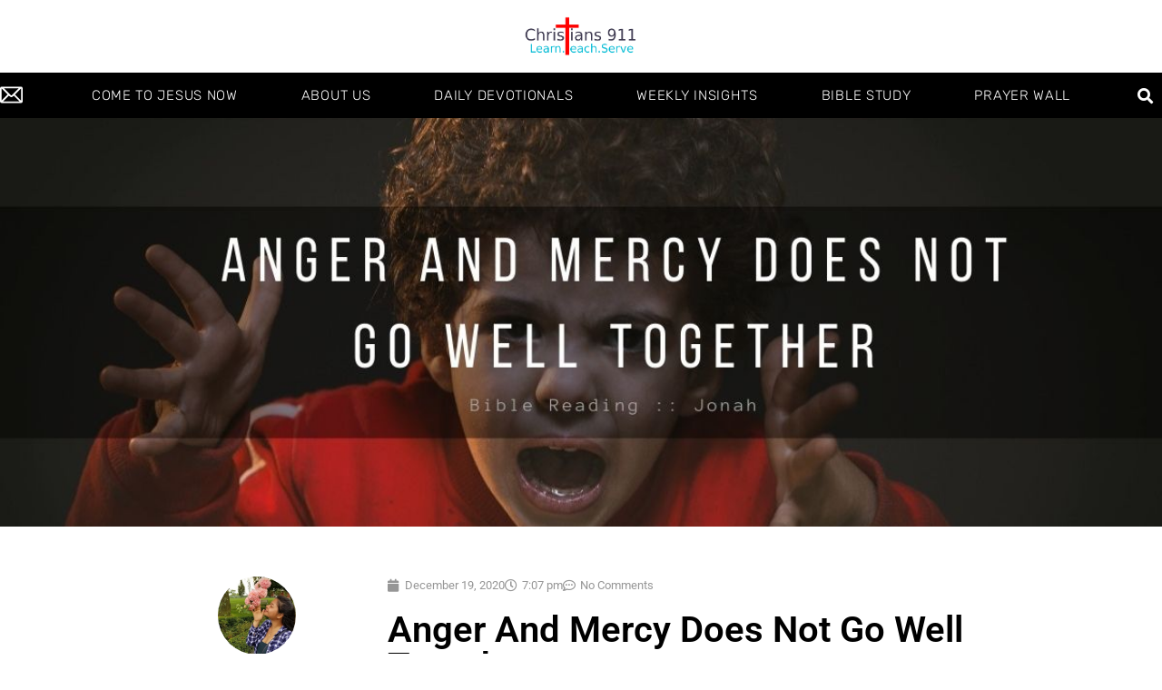

--- FILE ---
content_type: text/html; charset=UTF-8
request_url: https://christians911.com/daily-devotionals/anger-and-mercy-does-not-go-well-together/
body_size: 47221
content:
<!doctype html><html lang="en-CA" prefix="og: https://ogp.me/ns#"><head><script data-no-optimize="1">var litespeed_docref=sessionStorage.getItem("litespeed_docref");litespeed_docref&&(Object.defineProperty(document,"referrer",{get:function(){return litespeed_docref}}),sessionStorage.removeItem("litespeed_docref"));</script> <meta charset="UTF-8"><meta name="viewport" content="width=device-width, initial-scale=1"><link rel="profile" href="https://gmpg.org/xfn/11"> <script data-no-defer="1" data-ezscrex="false" data-cfasync="false" data-pagespeed-no-defer data-cookieconsent="ignore">var ctPublicFunctions = {"_ajax_nonce":"04d2b07b59","_rest_nonce":"bf05096994","_ajax_url":"\/wp-admin\/admin-ajax.php","_rest_url":"https:\/\/christians911.com\/wp-json\/","data__cookies_type":"none","data__ajax_type":"rest","data__bot_detector_enabled":"1","data__frontend_data_log_enabled":1,"cookiePrefix":"","wprocket_detected":false,"host_url":"christians911.com","text__ee_click_to_select":"Click to select the whole data","text__ee_original_email":"The complete one is","text__ee_got_it":"Got it","text__ee_blocked":"Blocked","text__ee_cannot_connect":"Cannot connect","text__ee_cannot_decode":"Can not decode email. Unknown reason","text__ee_email_decoder":"CleanTalk email decoder","text__ee_wait_for_decoding":"The magic is on the way!","text__ee_decoding_process":"Please wait a few seconds while we decode the contact data."}</script> <script data-no-defer="1" data-ezscrex="false" data-cfasync="false" data-pagespeed-no-defer data-cookieconsent="ignore">var ctPublic = {"_ajax_nonce":"04d2b07b59","settings__forms__check_internal":"0","settings__forms__check_external":"0","settings__forms__force_protection":0,"settings__forms__search_test":"1","settings__forms__wc_add_to_cart":"0","settings__data__bot_detector_enabled":"1","settings__sfw__anti_crawler":0,"blog_home":"https:\/\/christians911.com\/","pixel__setting":"3","pixel__enabled":true,"pixel__url":null,"data__email_check_before_post":"1","data__email_check_exist_post":"0","data__cookies_type":"none","data__key_is_ok":true,"data__visible_fields_required":true,"wl_brandname":"Anti-Spam by CleanTalk","wl_brandname_short":"CleanTalk","ct_checkjs_key":"51bded3b7e2e2c076faf274ffc07c55d154e927c8d5747e2d8f6720f97098fbe","emailEncoderPassKey":"709b4f46df357cf85fc2cb920283f6f3","bot_detector_forms_excluded":"W10=","advancedCacheExists":false,"varnishCacheExists":false,"wc_ajax_add_to_cart":false}</script> <meta property="og:title" content="Anger And Mercy Does Not Go Well Together"/><meta property="og:description" content="Anger is an acid that can do more harm to the vessel in which it is stored than to anything on which it is poured.Mark TwainI remember when in my younger ye"/><meta property="og:url" content="/daily-devotionals/anger-and-mercy-does-not-go-well-together/"/><meta property="og:image:alt" content="Daily Devotional - Anger And Mercy Does Not Go Well Together"/><meta property="og:image" content="https://christians911.com/wp-content/uploads/2020/12/Daily-Devotional-Anger-And-Mercy-Does-Not-Go-Well-Together.jpg"/><meta property="og:image:width" content="1200" /><meta property="og:image:height" content="675" /><meta property="og:image:type" content="image/jpeg" /><meta property="og:type" content="article"/><meta property="og:article:published_time" content="2020-12-19 19:07:06"/><meta property="og:article:modified_time" content="2020-12-19 23:47:43"/><meta property="og:article:tag" content="anger"/><meta property="og:article:tag" content="big fish"/><meta property="og:article:tag" content="call to God"/><meta property="og:article:tag" content="fasting"/><meta property="og:article:tag" content="God&#039;s compassion"/><meta property="og:article:tag" content="God&#039;s Judgement"/><meta property="og:article:tag" content="Jonah"/><meta property="og:article:tag" content="mercy"/><meta property="og:article:tag" content="near death"/><meta property="og:article:tag" content="Nineveh"/><meta property="og:article:tag" content="prayer"/><meta property="og:article:tag" content="repentance"/><meta property="og:article:tag" content="sackcloths and ashes"/><meta name="twitter:card" content="summary"><meta name="twitter:title" content="Anger And Mercy Does Not Go Well Together"/><meta name="twitter:description" content="Anger is an acid that can do more harm to the vessel in which it is stored than to anything on which it is poured.Mark TwainI remember when in my younger ye"/><meta name="twitter:image" content="https://christians911.com/wp-content/uploads/2020/12/Daily-Devotional-Anger-And-Mercy-Does-Not-Go-Well-Together.jpg"/><meta name="twitter:image:alt" content="Daily Devotional - Anger And Mercy Does Not Go Well Together"/><meta name="author" content="Erwina Gagin"/><title>Anger And Mercy Does Not Go Well Together &laquo;</title><meta name="description" content="Anger and compassion don&#039;t go together. Jonah was mad with the Assyrian people and don&#039;t want them to know God&#039;s mercy. Share Jesus&#039; Gospel."/><meta name="robots" content="follow, index, max-snippet:-1, max-video-preview:-1, max-image-preview:large"/><link rel="canonical" href="https://christians911.com/daily-devotionals/anger-and-mercy-does-not-go-well-together/" /><meta property="og:locale" content="en_US" /><meta property="og:type" content="article" /><meta property="og:title" content="Anger And Mercy Does Not Go Well Together &laquo;" /><meta property="og:description" content="Anger and compassion don&#039;t go together. Jonah was mad with the Assyrian people and don&#039;t want them to know God&#039;s mercy. Share Jesus&#039; Gospel." /><meta property="og:url" content="https://christians911.com/daily-devotionals/anger-and-mercy-does-not-go-well-together/" /><meta property="og:site_name" content="Christians 911 - Learn. Teach. Serve." /><meta property="article:publisher" content="https://www.facebook.com/christians911/" /><meta property="article:author" content="https://www.facebook.com/wheng.bongcasan" /><meta property="article:tag" content="anger" /><meta property="article:tag" content="big fish" /><meta property="article:tag" content="call to God" /><meta property="article:tag" content="fasting" /><meta property="article:tag" content="God&#039;s compassion" /><meta property="article:tag" content="God&#039;s Judgement" /><meta property="article:tag" content="Jonah" /><meta property="article:tag" content="mercy" /><meta property="article:tag" content="near death" /><meta property="article:tag" content="Nineveh" /><meta property="article:tag" content="prayer" /><meta property="article:tag" content="repentance" /><meta property="article:tag" content="sackcloths and ashes" /><meta property="article:section" content="Daily devotionals" /><meta property="og:updated_time" content="2020-12-19T23:47:43-08:00" /><meta property="og:image" content="https://christians911.com/wp-content/uploads/2020/12/Daily-Devotional-Anger-And-Mercy-Does-Not-Go-Well-Together.jpg" /><meta property="og:image:secure_url" content="https://christians911.com/wp-content/uploads/2020/12/Daily-Devotional-Anger-And-Mercy-Does-Not-Go-Well-Together.jpg" /><meta property="og:image:width" content="1200" /><meta property="og:image:height" content="675" /><meta property="og:image:alt" content="Daily Devotional - Anger And Mercy Does Not Go Well Together" /><meta property="og:image:type" content="image/jpeg" /><meta property="article:published_time" content="2020-12-19T19:07:06-08:00" /><meta property="article:modified_time" content="2020-12-19T23:47:43-08:00" /><meta name="twitter:card" content="summary_large_image" /><meta name="twitter:title" content="Anger And Mercy Does Not Go Well Together &laquo;" /><meta name="twitter:description" content="Anger and compassion don&#039;t go together. Jonah was mad with the Assyrian people and don&#039;t want them to know God&#039;s mercy. Share Jesus&#039; Gospel." /><meta name="twitter:site" content="@Christians9111" /><meta name="twitter:creator" content="@Christians9111" /><meta name="twitter:image" content="https://christians911.com/wp-content/uploads/2020/12/Daily-Devotional-Anger-And-Mercy-Does-Not-Go-Well-Together.jpg" /><meta name="twitter:label1" content="Written by" /><meta name="twitter:data1" content="Erwina Gagin" /><meta name="twitter:label2" content="Time to read" /><meta name="twitter:data2" content="5 minutes" /> <script type="application/ld+json" class="rank-math-schema">{"@context":"https://schema.org","@graph":[{"@type":"Place","@id":"https://christians911.com/#place","address":{"@type":"PostalAddress","streetAddress":"401 - 1552 Esquimalt Ave","addressRegion":"BC","postalCode":"V7V 1R3","addressCountry":"Canada"}},{"@type":["EmergencyService","Organization"],"@id":"https://christians911.com/#organization","name":"Christians 911","url":"https://christians911.com","sameAs":["https://www.facebook.com/christians911/","https://twitter.com/Christians9111"],"email":"info@christians911.com","address":{"@type":"PostalAddress","streetAddress":"401 - 1552 Esquimalt Ave","addressRegion":"BC","postalCode":"V7V 1R3","addressCountry":"Canada"},"logo":{"@type":"ImageObject","@id":"https://christians911.com/#logo","url":"https://christians911.com/wp-content/uploads/2020/01/christians911_dark_logo.png","contentUrl":"https://christians911.com/wp-content/uploads/2020/01/christians911_dark_logo.png","caption":"Christians 911","inLanguage":"en-CA","width":"1500","height":"500"},"priceRange":"pavlo","openingHours":["Monday,Tuesday,Wednesday,Thursday,Friday,Saturday,Sunday 09:00-17:00"],"location":{"@id":"https://christians911.com/#place"},"image":{"@id":"https://christians911.com/#logo"},"telephone":"6043642813"},{"@type":"WebSite","@id":"https://christians911.com/#website","url":"https://christians911.com","name":"Christians 911","publisher":{"@id":"https://christians911.com/#organization"},"inLanguage":"en-CA"},{"@type":"ImageObject","@id":"https://christians911.com/wp-content/uploads/2020/12/Daily-Devotional-Anger-And-Mercy-Does-Not-Go-Well-Together.jpg","url":"https://christians911.com/wp-content/uploads/2020/12/Daily-Devotional-Anger-And-Mercy-Does-Not-Go-Well-Together.jpg","width":"1200","height":"675","caption":"Daily Devotional - Anger And Mercy Does Not Go Well Together","inLanguage":"en-CA"},{"@type":"BreadcrumbList","@id":"https://christians911.com/daily-devotionals/anger-and-mercy-does-not-go-well-together/#breadcrumb","itemListElement":[{"@type":"ListItem","position":"1","item":{"@id":"https://christians911.com","name":"Home"}},{"@type":"ListItem","position":"2","item":{"@id":"https://christians911.com/category/daily-devotionals/","name":"Daily devotionals"}},{"@type":"ListItem","position":"3","item":{"@id":"https://christians911.com/daily-devotionals/anger-and-mercy-does-not-go-well-together/","name":"Anger And Mercy Does Not Go Well Together"}}]},{"@type":"WebPage","@id":"https://christians911.com/daily-devotionals/anger-and-mercy-does-not-go-well-together/#webpage","url":"https://christians911.com/daily-devotionals/anger-and-mercy-does-not-go-well-together/","name":"Anger And Mercy Does Not Go Well Together &laquo;","datePublished":"2020-12-19T19:07:06-08:00","dateModified":"2020-12-19T23:47:43-08:00","isPartOf":{"@id":"https://christians911.com/#website"},"primaryImageOfPage":{"@id":"https://christians911.com/wp-content/uploads/2020/12/Daily-Devotional-Anger-And-Mercy-Does-Not-Go-Well-Together.jpg"},"inLanguage":"en-CA","breadcrumb":{"@id":"https://christians911.com/daily-devotionals/anger-and-mercy-does-not-go-well-together/#breadcrumb"}},{"@type":"Person","@id":"https://christians911.com/author/erwina/","name":"Erwina Gagin","url":"https://christians911.com/author/erwina/","image":{"@type":"ImageObject","@id":"https://christians911.com/wp-content/litespeed/avatar/4f83e3396eb3b0e5bc7284a1d8d86859.jpg?ver=1769467282","url":"https://christians911.com/wp-content/litespeed/avatar/4f83e3396eb3b0e5bc7284a1d8d86859.jpg?ver=1769467282","caption":"Erwina Gagin","inLanguage":"en-CA"},"sameAs":["https://christians911.com/author/erwina/","https://www.facebook.com/wheng.bongcasan"],"worksFor":{"@id":"https://christians911.com/#organization"}},{"@type":"BlogPosting","headline":"Anger And Mercy Does Not Go Well Together &laquo;","keywords":"Anger compassion Jonah God's mercy Gospel","datePublished":"2020-12-19T19:07:06-08:00","dateModified":"2020-12-19T23:47:43-08:00","articleSection":"Daily devotionals","author":{"@id":"https://christians911.com/author/erwina/","name":"Erwina Gagin"},"publisher":{"@id":"https://christians911.com/#organization"},"description":"Anger and compassion don&#039;t go together. Jonah was mad with the Assyrian people and don&#039;t want them to know God&#039;s mercy. Share Jesus&#039; Gospel.","name":"Anger And Mercy Does Not Go Well Together &laquo;","@id":"https://christians911.com/daily-devotionals/anger-and-mercy-does-not-go-well-together/#richSnippet","isPartOf":{"@id":"https://christians911.com/daily-devotionals/anger-and-mercy-does-not-go-well-together/#webpage"},"image":{"@id":"https://christians911.com/wp-content/uploads/2020/12/Daily-Devotional-Anger-And-Mercy-Does-Not-Go-Well-Together.jpg"},"inLanguage":"en-CA","mainEntityOfPage":{"@id":"https://christians911.com/daily-devotionals/anger-and-mercy-does-not-go-well-together/#webpage"}}]}</script> <link rel="amphtml" href="https://christians911.com/daily-devotionals/anger-and-mercy-does-not-go-well-together/amp/" /><meta name="generator" content="AMP for WP 1.1.11"/><link rel='dns-prefetch' href='//fd.cleantalk.org' /><link rel='dns-prefetch' href='//www.google.com' /><link rel='dns-prefetch' href='//www.googletagmanager.com' /><link rel="alternate" type="application/rss+xml" title="Christians 911 - Learn. Teach. Serve. &raquo; Feed" href="https://christians911.com/feed/" /><link rel="alternate" type="application/rss+xml" title="Christians 911 - Learn. Teach. Serve. &raquo; Comments Feed" href="https://christians911.com/comments/feed/" /><link rel="alternate" type="application/rss+xml" title="Christians 911 - Learn. Teach. Serve. &raquo; Anger And Mercy Does Not Go Well Together Comments Feed" href="https://christians911.com/daily-devotionals/anger-and-mercy-does-not-go-well-together/feed/" /><link rel="alternate" title="oEmbed (JSON)" type="application/json+oembed" href="https://christians911.com/wp-json/oembed/1.0/embed?url=https%3A%2F%2Fchristians911.com%2Fdaily-devotionals%2Fanger-and-mercy-does-not-go-well-together%2F" /><link rel="alternate" title="oEmbed (XML)" type="text/xml+oembed" href="https://christians911.com/wp-json/oembed/1.0/embed?url=https%3A%2F%2Fchristians911.com%2Fdaily-devotionals%2Fanger-and-mercy-does-not-go-well-together%2F&#038;format=xml" /><style id='wp-img-auto-sizes-contain-inline-css'>img:is([sizes=auto i],[sizes^="auto," i]){contain-intrinsic-size:3000px 1500px}
/*# sourceURL=wp-img-auto-sizes-contain-inline-css */</style><style id="litespeed-ccss">ul{box-sizing:border-box}:root{--wp-block-synced-color:#7a00df;--wp-block-synced-color--rgb:122,0,223;--wp-bound-block-color:var(--wp-block-synced-color);--wp-editor-canvas-background:#ddd;--wp-admin-theme-color:#007cba;--wp-admin-theme-color--rgb:0,124,186;--wp-admin-theme-color-darker-10:#006ba1;--wp-admin-theme-color-darker-10--rgb:0,107,160.5;--wp-admin-theme-color-darker-20:#005a87;--wp-admin-theme-color-darker-20--rgb:0,90,135;--wp-admin-border-width-focus:2px}:root{--wp--preset--font-size--normal:16px;--wp--preset--font-size--huge:42px}.screen-reader-text{border:0;clip-path:inset(50%);height:1px;margin:-1px;overflow:hidden;padding:0;position:absolute;width:1px;word-wrap:normal!important}html :where(img[class*=wp-image-]){height:auto;max-width:100%}:root{--wp--preset--aspect-ratio--square:1;--wp--preset--aspect-ratio--4-3:4/3;--wp--preset--aspect-ratio--3-4:3/4;--wp--preset--aspect-ratio--3-2:3/2;--wp--preset--aspect-ratio--2-3:2/3;--wp--preset--aspect-ratio--16-9:16/9;--wp--preset--aspect-ratio--9-16:9/16;--wp--preset--color--black:#000000;--wp--preset--color--cyan-bluish-gray:#abb8c3;--wp--preset--color--white:#ffffff;--wp--preset--color--pale-pink:#f78da7;--wp--preset--color--vivid-red:#cf2e2e;--wp--preset--color--luminous-vivid-orange:#ff6900;--wp--preset--color--luminous-vivid-amber:#fcb900;--wp--preset--color--light-green-cyan:#7bdcb5;--wp--preset--color--vivid-green-cyan:#00d084;--wp--preset--color--pale-cyan-blue:#8ed1fc;--wp--preset--color--vivid-cyan-blue:#0693e3;--wp--preset--color--vivid-purple:#9b51e0;--wp--preset--gradient--vivid-cyan-blue-to-vivid-purple:linear-gradient(135deg,rgb(6,147,227) 0%,rgb(155,81,224) 100%);--wp--preset--gradient--light-green-cyan-to-vivid-green-cyan:linear-gradient(135deg,rgb(122,220,180) 0%,rgb(0,208,130) 100%);--wp--preset--gradient--luminous-vivid-amber-to-luminous-vivid-orange:linear-gradient(135deg,rgb(252,185,0) 0%,rgb(255,105,0) 100%);--wp--preset--gradient--luminous-vivid-orange-to-vivid-red:linear-gradient(135deg,rgb(255,105,0) 0%,rgb(207,46,46) 100%);--wp--preset--gradient--very-light-gray-to-cyan-bluish-gray:linear-gradient(135deg,rgb(238,238,238) 0%,rgb(169,184,195) 100%);--wp--preset--gradient--cool-to-warm-spectrum:linear-gradient(135deg,rgb(74,234,220) 0%,rgb(151,120,209) 20%,rgb(207,42,186) 40%,rgb(238,44,130) 60%,rgb(251,105,98) 80%,rgb(254,248,76) 100%);--wp--preset--gradient--blush-light-purple:linear-gradient(135deg,rgb(255,206,236) 0%,rgb(152,150,240) 100%);--wp--preset--gradient--blush-bordeaux:linear-gradient(135deg,rgb(254,205,165) 0%,rgb(254,45,45) 50%,rgb(107,0,62) 100%);--wp--preset--gradient--luminous-dusk:linear-gradient(135deg,rgb(255,203,112) 0%,rgb(199,81,192) 50%,rgb(65,88,208) 100%);--wp--preset--gradient--pale-ocean:linear-gradient(135deg,rgb(255,245,203) 0%,rgb(182,227,212) 50%,rgb(51,167,181) 100%);--wp--preset--gradient--electric-grass:linear-gradient(135deg,rgb(202,248,128) 0%,rgb(113,206,126) 100%);--wp--preset--gradient--midnight:linear-gradient(135deg,rgb(2,3,129) 0%,rgb(40,116,252) 100%);--wp--preset--font-size--small:13px;--wp--preset--font-size--medium:20px;--wp--preset--font-size--large:36px;--wp--preset--font-size--x-large:42px;--wp--preset--spacing--20:0.44rem;--wp--preset--spacing--30:0.67rem;--wp--preset--spacing--40:1rem;--wp--preset--spacing--50:1.5rem;--wp--preset--spacing--60:2.25rem;--wp--preset--spacing--70:3.38rem;--wp--preset--spacing--80:5.06rem;--wp--preset--shadow--natural:6px 6px 9px rgba(0, 0, 0, 0.2);--wp--preset--shadow--deep:12px 12px 50px rgba(0, 0, 0, 0.4);--wp--preset--shadow--sharp:6px 6px 0px rgba(0, 0, 0, 0.2);--wp--preset--shadow--outlined:6px 6px 0px -3px rgb(255, 255, 255), 6px 6px rgb(0, 0, 0);--wp--preset--shadow--crisp:6px 6px 0px rgb(0, 0, 0)}:root{--wp--style--global--content-size:800px;--wp--style--global--wide-size:1200px}:where(body){margin:0}:root{--wp--style--block-gap:24px}body{padding-top:0;padding-right:0;padding-bottom:0;padding-left:0}a:where(:not(.wp-element-button)){text-decoration:underline}input[class*=apbct].apbct_special_field{display:none!important}html{line-height:1.15;-webkit-text-size-adjust:100%}*,:after,:before{box-sizing:border-box}body{background-color:#fff;color:#333;font-family:-apple-system,BlinkMacSystemFont,Segoe UI,Roboto,Helvetica Neue,Arial,Noto Sans,sans-serif,Apple Color Emoji,Segoe UI Emoji,Segoe UI Symbol,Noto Color Emoji;font-size:1rem;font-weight:400;line-height:1.5;margin:0;-webkit-font-smoothing:antialiased;-moz-osx-font-smoothing:grayscale}h1,h2,h4{color:inherit;font-family:inherit;font-weight:500;line-height:1.2;margin-block-end:1rem;margin-block-start:.5rem}h1{font-size:2.5rem}h2{font-size:2rem}h4{font-size:1.5rem}a{background-color:#fff0;color:#c36;text-decoration:none}img{border-style:none;height:auto;max-width:100%}label{display:inline-block;line-height:1;vertical-align:middle}button,input,select,textarea{font-family:inherit;font-size:1rem;line-height:1.5;margin:0}input[type=email],input[type=search],input[type=text],select,textarea{border:1px solid #666;border-radius:3px;padding:.5rem 1rem;width:100%}button,input{overflow:visible}button,select{text-transform:none}[type=submit],button{-webkit-appearance:button;width:auto}[type=submit],button{background-color:#fff0;border:1px solid #c36;border-radius:3px;color:#c36;display:inline-block;font-size:1rem;font-weight:400;padding:.5rem 1rem;text-align:center;white-space:nowrap}textarea{overflow:auto;resize:vertical}[type=checkbox]{box-sizing:border-box;padding:0}[type=search]{-webkit-appearance:textfield;outline-offset:-2px}[type=search]::-webkit-search-decoration{-webkit-appearance:none}::-webkit-file-upload-button{-webkit-appearance:button;font:inherit}select{display:block}li,ul{background:#fff0;border:0;font-size:100%;margin-block-end:0;margin-block-start:0;outline:0;vertical-align:baseline}.screen-reader-text{clip:rect(1px,1px,1px,1px);height:1px;overflow:hidden;position:absolute!important;width:1px;word-wrap:normal!important}:root{--direction-multiplier:1}.elementor-screen-only,.screen-reader-text{height:1px;margin:-1px;overflow:hidden;padding:0;position:absolute;top:-10000em;width:1px;clip:rect(0,0,0,0);border:0}.elementor *,.elementor :after,.elementor :before{box-sizing:border-box}.elementor a{box-shadow:none;text-decoration:none}.elementor img{border:none;border-radius:0;box-shadow:none;height:auto;max-width:100%}.elementor .elementor-background-overlay{inset:0;position:absolute}.elementor-element{--flex-direction:initial;--flex-wrap:initial;--justify-content:initial;--align-items:initial;--align-content:initial;--gap:initial;--flex-basis:initial;--flex-grow:initial;--flex-shrink:initial;--order:initial;--align-self:initial;align-self:var(--align-self);flex-basis:var(--flex-basis);flex-grow:var(--flex-grow);flex-shrink:var(--flex-shrink);order:var(--order)}.elementor-element:where(.e-con-full,.elementor-widget){align-content:var(--align-content);align-items:var(--align-items);flex-direction:var(--flex-direction);flex-wrap:var(--flex-wrap);gap:var(--row-gap) var(--column-gap);justify-content:var(--justify-content)}:root{--page-title-display:block}.elementor-page-title{display:var(--page-title-display)}.elementor-section{position:relative}.elementor-section .elementor-container{display:flex;margin-left:auto;margin-right:auto;position:relative}@media (max-width:1024px){.elementor-section .elementor-container{flex-wrap:wrap}}.elementor-section.elementor-section-boxed>.elementor-container{max-width:1140px}.elementor-section.elementor-section-items-middle>.elementor-container{align-items:center}.elementor-widget-wrap{align-content:flex-start;flex-wrap:wrap;position:relative;width:100%}.elementor:not(.elementor-bc-flex-widget) .elementor-widget-wrap{display:flex}.elementor-widget-wrap>.elementor-element{width:100%}.elementor-widget{position:relative}.elementor-widget:not(:last-child){margin-bottom:var(--kit-widget-spacing,20px)}.elementor-column{display:flex;min-height:1px;position:relative}.elementor-column-gap-default>.elementor-column>.elementor-element-populated{padding:10px}@media (min-width:768px){.elementor-column.elementor-col-25{width:25%}.elementor-column.elementor-col-33{width:33.333%}.elementor-column.elementor-col-50{width:50%}.elementor-column.elementor-col-100{width:100%}}@media (max-width:767px){.elementor-reverse-mobile>.elementor-container>:first-child{order:10}.elementor-reverse-mobile>.elementor-container>:nth-child(2){order:9}.elementor-column{width:100%}}.elementor-grid{display:grid;grid-column-gap:var(--grid-column-gap);grid-row-gap:var(--grid-row-gap)}.elementor-grid .elementor-grid-item{min-width:0}.elementor-grid-0 .elementor-grid{display:inline-block;margin-bottom:calc(-1*var(--grid-row-gap));width:100%;word-spacing:var(--grid-column-gap)}.elementor-grid-0 .elementor-grid .elementor-grid-item{display:inline-block;margin-bottom:var(--grid-row-gap);word-break:break-word}@media (prefers-reduced-motion:no-preference){html{scroll-behavior:smooth}}.elementor-form-fields-wrapper{display:flex;flex-wrap:wrap}.elementor-field-group{align-items:center;flex-wrap:wrap}.elementor-field-group.elementor-field-type-submit{align-items:flex-end}.elementor-field-group .elementor-field-textual{background-color:#fff0;border:1px solid #69727d;color:#1f2124;flex-grow:1;max-width:100%;vertical-align:middle;width:100%}.elementor-field-group .elementor-field-textual::-moz-placeholder{color:inherit;font-family:inherit;opacity:.6}.elementor-field-textual{border-radius:3px;font-size:15px;line-height:1.4;min-height:40px;padding:5px 14px}.elementor-button-align-stretch .elementor-field-type-submit:not(.e-form__buttons__wrapper) .elementor-button{flex-basis:100%}.elementor-form .elementor-button{border:none;padding-block-end:0;padding-block-start:0}.elementor-form .elementor-button-content-wrapper,.elementor-form .elementor-button>span{display:flex;flex-direction:row;gap:5px;justify-content:center}.elementor-form .elementor-button.elementor-size-sm{min-height:40px}.elementor-heading-title{line-height:1;margin:0;padding:0}.elementor-button{background-color:#69727d;border-radius:3px;color:#fff;display:inline-block;font-size:15px;line-height:1;padding:12px 24px;fill:#fff;text-align:center}.elementor-button:visited{color:#fff}.elementor-button-content-wrapper{display:flex;flex-direction:row;gap:5px;justify-content:center}.elementor-button-text{display:inline-block}.elementor-button.elementor-size-xs{border-radius:2px;font-size:13px;padding:10px 20px}.elementor-button span{text-decoration:inherit}.elementor-icon{color:#69727d;display:inline-block;font-size:50px;line-height:1;text-align:center}.elementor-icon svg{display:block;height:1em;position:relative;width:1em}.elementor-icon svg:before{left:50%;position:absolute;transform:translateX(-50%)}@media (max-width:767px){.elementor .elementor-hidden-phone{display:none}}.elementor-32946 .elementor-element.elementor-element-edd54c6:not(.elementor-motion-effects-element-type-background){background-image:url(https://christians911.com/wp-content/uploads/2021/10/Daily-Devotionals-The-Teaching-That-Only-God-Can-Give.jpg)}.elementor-widget-image{text-align:center}.elementor-widget-image a{display:inline-block}.elementor-widget-image img{display:inline-block;vertical-align:middle}.elementor-item:after,.elementor-item:before{display:block;position:absolute}.elementor-item:not(:hover):not(:focus):not(.elementor-item-active):not(.highlighted):after,.elementor-item:not(:hover):not(:focus):not(.elementor-item-active):not(.highlighted):before{opacity:0}.elementor-nav-menu--main .elementor-nav-menu a{padding:13px 20px}.elementor-nav-menu--main .elementor-nav-menu ul{border-style:solid;border-width:0;padding:0;position:absolute;width:12em}.elementor-nav-menu--layout-horizontal{display:flex}.elementor-nav-menu--layout-horizontal .elementor-nav-menu{display:flex;flex-wrap:wrap}.elementor-nav-menu--layout-horizontal .elementor-nav-menu a{flex-grow:1;white-space:nowrap}.elementor-nav-menu--layout-horizontal .elementor-nav-menu>li{display:flex}.elementor-nav-menu--layout-horizontal .elementor-nav-menu>li ul{top:100%!important}.elementor-nav-menu--layout-horizontal .elementor-nav-menu>li:not(:first-child)>a{margin-inline-start:var(--e-nav-menu-horizontal-menu-item-margin)}.elementor-nav-menu--layout-horizontal .elementor-nav-menu>li:not(:first-child)>ul{inset-inline-start:var(--e-nav-menu-horizontal-menu-item-margin)!important}.elementor-nav-menu--layout-horizontal .elementor-nav-menu>li:not(:last-child)>a{margin-inline-end:var(--e-nav-menu-horizontal-menu-item-margin)}.elementor-nav-menu--layout-horizontal .elementor-nav-menu>li:not(:last-child):after{align-self:center;border-color:var(--e-nav-menu-divider-color,#000);border-left-style:var(--e-nav-menu-divider-style,solid);border-left-width:var(--e-nav-menu-divider-width,2px);content:var(--e-nav-menu-divider-content,none);height:var(--e-nav-menu-divider-height,35%)}.elementor-nav-menu__align-center .elementor-nav-menu{justify-content:center;margin-inline-end:auto;margin-inline-start:auto}.elementor-widget-nav-menu .elementor-widget-container{display:flex;flex-direction:column}.elementor-nav-menu{position:relative;z-index:2}.elementor-nav-menu:after{clear:both;content:" ";display:block;font:0/0 serif;height:0;overflow:hidden;visibility:hidden}.elementor-nav-menu,.elementor-nav-menu li,.elementor-nav-menu ul{display:block;line-height:normal;list-style:none;margin:0;padding:0}.elementor-nav-menu ul{display:none}.elementor-nav-menu a,.elementor-nav-menu li{position:relative}.elementor-nav-menu li{border-width:0}.elementor-nav-menu a{align-items:center;display:flex}.elementor-nav-menu a{line-height:20px;padding:10px 20px}.elementor-menu-toggle{align-items:center;background-color:rgb(0 0 0/.05);border:0 solid;border-radius:3px;color:#33373d;display:flex;font-size:var(--nav-menu-icon-size,22px);justify-content:center;padding:.25em}.elementor-menu-toggle:not(.elementor-active) .elementor-menu-toggle__icon--close{display:none}.elementor-nav-menu--dropdown{background-color:#fff;font-size:13px}.elementor-nav-menu--dropdown.elementor-nav-menu__container{margin-top:10px;overflow-x:hidden;overflow-y:auto;transform-origin:top}.elementor-nav-menu--dropdown.elementor-nav-menu__container .elementor-sub-item{font-size:.85em}.elementor-nav-menu--dropdown a{color:#33373d}ul.elementor-nav-menu--dropdown a{border-inline-start:8px solid #fff0;text-shadow:none}.elementor-nav-menu--toggle{--menu-height:100vh}.elementor-nav-menu--toggle .elementor-menu-toggle:not(.elementor-active)+.elementor-nav-menu__container{max-height:0;overflow:hidden;transform:scaleY(0)}.elementor-nav-menu--stretch .elementor-nav-menu__container.elementor-nav-menu--dropdown{position:absolute;z-index:9997}@media (max-width:1024px){.elementor-nav-menu--dropdown-tablet .elementor-nav-menu--main{display:none}}@media (min-width:1025px){.elementor-nav-menu--dropdown-tablet .elementor-menu-toggle,.elementor-nav-menu--dropdown-tablet .elementor-nav-menu--dropdown{display:none}.elementor-nav-menu--dropdown-tablet nav.elementor-nav-menu--dropdown.elementor-nav-menu__container{overflow-y:hidden}}.elementor-search-form{display:block}.elementor-search-form input[type=search]{-webkit-appearance:none;-moz-appearance:none;background:none;border:0;display:inline-block;font-size:15px;line-height:1;margin:0;min-width:0;padding:0;vertical-align:middle;white-space:normal}.elementor-search-form__container{border:0 solid #fff0;display:flex;min-height:50px;overflow:hidden}.elementor-search-form__container:not(.elementor-search-form--full-screen){background:#f1f2f3}.elementor-search-form__input{color:#3f444b;flex-basis:100%}.elementor-search-form__input::-moz-placeholder{color:inherit;font-family:inherit;opacity:.6}.elementor-search-form--skin-full_screen .elementor-search-form input[type=search].elementor-search-form__input{border:solid #fff;border-width:0 0 1px;color:#fff;font-size:50px;line-height:1.5;text-align:center}.elementor-search-form--skin-full_screen .elementor-search-form__toggle{color:var(--e-search-form-toggle-color,#33373d);display:inline-block;font-size:var(--e-search-form-toggle-size,33px);vertical-align:middle}.elementor-search-form--skin-full_screen .elementor-search-form__toggle i{background-color:var(--e-search-form-toggle-background-color,rgb(0 0 0 / .05));border-color:var(--e-search-form-toggle-color,#33373d);border-radius:var(--e-search-form-toggle-border-radius,3px);border-style:solid;border-width:var(--e-search-form-toggle-border-width,0);display:block;height:var(--e-search-form-toggle-size,33px);position:relative;width:var(--e-search-form-toggle-size,33px)}.elementor-search-form--skin-full_screen .elementor-search-form__toggle i:before{left:50%;position:absolute;top:50%;transform:translate(-50%,-50%)}.elementor-search-form--skin-full_screen .elementor-search-form__toggle i:before{font-size:var(--e-search-form-toggle-icon-size,.55em)}.elementor-search-form--skin-full_screen .elementor-search-form__container{align-items:center;background-color:rgb(0 0 0/.8);height:100vh;inset:0;padding:0 15%;position:fixed;z-index:9998}.elementor-search-form--skin-full_screen .elementor-search-form__container:not(.elementor-search-form--full-screen){opacity:0;overflow:hidden;transform:scale(0)}.elementor-search-form--skin-full_screen .elementor-search-form__container:not(.elementor-search-form--full-screen) .dialog-lightbox-close-button{display:none}.fab,.far,.fas{-moz-osx-font-smoothing:grayscale;-webkit-font-smoothing:antialiased;display:inline-block;font-style:normal;font-variant:normal;text-rendering:auto;line-height:1}.fa-angle-left:before{content:""}.fa-angle-right:before{content:""}.fa-at:before{content:""}.fa-bell:before{content:""}.fa-bell-slash:before{content:""}.fa-bolt:before{content:""}.fa-calendar:before{content:""}.fa-clock:before{content:""}.fa-comment-dots:before{content:""}.fa-envelope:before{content:""}.fa-facebook:before{content:""}.fa-fire:before{content:""}.fa-image:before{content:""}.fa-link:before{content:""}.fa-pinterest:before{content:""}.fa-print:before{content:""}.fa-quote-left:before{content:""}.fa-search:before{content:""}.fa-sort-down:before{content:""}.fa-tumblr:before{content:""}.fa-twitter:before{content:""}.fa-user:before{content:""}.fas{font-family:"Font Awesome 5 Free";font-weight:900}.elementor-widget .elementor-icon-list-items.elementor-inline-items{display:flex;flex-wrap:wrap;margin-inline:-8px}.elementor-widget .elementor-icon-list-items.elementor-inline-items .elementor-inline-item{word-break:break-word}.elementor-widget .elementor-icon-list-items.elementor-inline-items .elementor-icon-list-item{margin-inline:8px}.elementor-widget .elementor-icon-list-items.elementor-inline-items .elementor-icon-list-item:after{border-width:0;border-inline-start-width:1px;border-style:solid;height:100%;inset-inline-end:-8px;inset-inline-start:auto;position:relative;width:auto}.elementor-widget .elementor-icon-list-items{list-style-type:none;margin:0;padding:0}.elementor-widget .elementor-icon-list-item{margin:0;padding:0;position:relative}.elementor-widget .elementor-icon-list-item:after{inset-block-end:0;position:absolute;width:100%}.elementor-widget .elementor-icon-list-item,.elementor-widget .elementor-icon-list-item a{align-items:var(--icon-vertical-align,center);display:flex;font-size:inherit}.elementor-widget .elementor-icon-list-icon+.elementor-icon-list-text{align-self:center;padding-inline-start:5px}.elementor-widget .elementor-icon-list-icon{display:flex;inset-block-start:var(--icon-vertical-offset,initial);position:relative}.elementor-widget .elementor-icon-list-icon i{font-size:var(--e-icon-list-icon-size);width:1.25em}.elementor-widget:not(.elementor-align-right) .elementor-icon-list-item:after{inset-inline-start:0}.elementor-widget:not(.elementor-align-left) .elementor-icon-list-item:after{inset-inline-end:0}@media (min-width:-1){.elementor-widget:not(.elementor-widescreen-align-right) .elementor-icon-list-item:after{inset-inline-start:0}.elementor-widget:not(.elementor-widescreen-align-left) .elementor-icon-list-item:after{inset-inline-end:0}}@media (max-width:-1){.elementor-widget:not(.elementor-laptop-align-right) .elementor-icon-list-item:after{inset-inline-start:0}.elementor-widget:not(.elementor-laptop-align-left) .elementor-icon-list-item:after{inset-inline-end:0}.elementor-widget:not(.elementor-tablet_extra-align-right) .elementor-icon-list-item:after{inset-inline-start:0}.elementor-widget:not(.elementor-tablet_extra-align-left) .elementor-icon-list-item:after{inset-inline-end:0}}@media (max-width:1024px){.elementor-widget:not(.elementor-tablet-align-right) .elementor-icon-list-item:after{inset-inline-start:0}.elementor-widget:not(.elementor-tablet-align-left) .elementor-icon-list-item:after{inset-inline-end:0}}@media (max-width:-1){.elementor-widget:not(.elementor-mobile_extra-align-right) .elementor-icon-list-item:after{inset-inline-start:0}.elementor-widget:not(.elementor-mobile_extra-align-left) .elementor-icon-list-item:after{inset-inline-end:0}}@media (max-width:767px){.elementor-widget:not(.elementor-mobile-align-right) .elementor-icon-list-item:after{inset-inline-start:0}.elementor-widget:not(.elementor-mobile-align-left) .elementor-icon-list-item:after{inset-inline-end:0}}.elementor .elementor-element ul.elementor-icon-list-items{padding:0}.elementor-author-box{align-items:center;display:flex}.elementor-author-box__avatar{flex-shrink:0;margin-inline-end:25px}.elementor-author-box__avatar img{border-radius:500px;-o-object-fit:cover;object-fit:cover;width:100px}.elementor-author-box__text{flex-grow:1;font-size:17px}.elementor-author-box__name{font-size:24px;margin-bottom:5px}.elementor-author-box--layout-image-above .elementor-author-box{display:block}.elementor-author-box--layout-image-above .elementor-author-box__avatar{display:inline-block;margin:0 auto 15px}.elementor-author-box--align-center .elementor-author-box{text-align:center}.elementor-button.elementor-author-box__button{border:2px solid #3f444b;font-size:15px;font-weight:100;padding:10px 18px}.elementor-button.elementor-author-box__button{background:#fff0;color:#3f444b}.elementor-icon-list-items .elementor-icon-list-item .elementor-icon-list-text{display:inline-block}.far{font-family:"Font Awesome 5 Free";font-weight:400}.elementor-post-navigation-borders-yes .elementor-post-navigation__separator{background-color:#d5d8dc;height:100%;margin:0 auto;width:1px}.elementor-post-navigation{display:flex;overflow:hidden}.elementor-post-navigation .post-navigation__arrow-wrapper{color:#d5d8dc;display:flex;fill:#d5d8dc}.elementor-post-navigation .post-navigation__arrow-wrapper.post-navigation__arrow-next,.elementor-post-navigation .post-navigation__arrow-wrapper.post-navigation__arrow-prev{font-size:30px}.elementor-post-navigation .post-navigation__arrow-wrapper i{transform:translateY(-5%)}.elementor-post-navigation .elementor-post-navigation__link__next,.elementor-post-navigation .elementor-post-navigation__link__prev{overflow:hidden}.elementor-post-navigation .elementor-post-navigation__link a{align-items:center;display:flex;gap:15px;max-width:100%}.elementor-post-navigation .post-navigation__next--label,.elementor-post-navigation .post-navigation__prev--label{font-size:.8em;text-transform:uppercase}.elementor-post-navigation .post-navigation__next--title,.elementor-post-navigation .post-navigation__prev--title{font-size:.7em}.elementor-post-navigation .post-navigation__next--label,.elementor-post-navigation .post-navigation__next--title,.elementor-post-navigation .post-navigation__prev--label,.elementor-post-navigation .post-navigation__prev--title{overflow:hidden;text-overflow:ellipsis}.elementor-post-navigation span.elementor-post-navigation__link__next{text-align:end}.elementor-post-navigation span.elementor-post-navigation__link__next,.elementor-post-navigation span.elementor-post-navigation__link__prev{display:flex;flex-direction:column}.elementor-post-navigation .elementor-post-navigation__link{overflow:hidden;text-overflow:ellipsis;white-space:nowrap;width:calc(50% - .5px)}.elementor-post-navigation .elementor-post-navigation__separator-wrapper{text-align:center}.elementor-post-navigation .elementor-post-navigation__next{text-align:end}.elementor-post-navigation .elementor-post-navigation__next a{justify-content:flex-end}.elementor-share-buttons--color-official.elementor-share-buttons--skin-boxed .elementor-share-btn_email{color:#ea4335}.elementor-share-buttons--color-official.elementor-share-buttons--skin-boxed .elementor-share-btn_print{color:#aaa}.elementor-share-buttons--color-official.elementor-share-buttons--skin-boxed .elementor-share-btn_facebook{color:#3b5998}.elementor-share-buttons--color-official.elementor-share-buttons--skin-boxed .elementor-share-btn_pinterest{color:#bd081c}.elementor-share-buttons--color-official.elementor-share-buttons--skin-boxed .elementor-share-btn_tumblr{color:#35465c}.elementor-share-buttons--color-official.elementor-share-buttons--skin-boxed .elementor-share-btn_twitter{color:#1da1f2}.elementor-share-buttons--color-official.elementor-share-buttons--skin-boxed .elementor-share-btn_email .elementor-share-btn__icon{background-color:#ea4335}.elementor-share-buttons--color-official.elementor-share-buttons--skin-boxed .elementor-share-btn_print .elementor-share-btn__icon{background-color:#aaa}.elementor-share-buttons--color-official.elementor-share-buttons--skin-boxed .elementor-share-btn_facebook .elementor-share-btn__icon{background-color:#3b5998}.elementor-share-buttons--color-official.elementor-share-buttons--skin-boxed .elementor-share-btn_pinterest .elementor-share-btn__icon{background-color:#bd081c}.elementor-share-buttons--color-official.elementor-share-buttons--skin-boxed .elementor-share-btn_tumblr .elementor-share-btn__icon{background-color:#35465c}.elementor-share-buttons--color-official.elementor-share-buttons--skin-boxed .elementor-share-btn_twitter .elementor-share-btn__icon{background-color:#1da1f2}.elementor-share-buttons--color-official.elementor-share-buttons--skin-boxed .elementor-share-btn .elementor-share-btn__icon{color:var(--e-share-buttons-icon-color,#fff)}.elementor-share-buttons--skin-boxed .elementor-share-btn__icon{margin-inline-start:-.2em}.elementor-share-buttons--skin-boxed .elementor-share-btn{border-style:solid}.elementor-share-buttons--view-icon .elementor-share-btn{justify-content:center}.elementor-share-buttons--view-icon .elementor-share-btn__icon{flex-grow:1;justify-content:center}.elementor-share-btn{align-items:center;display:flex;font-size:10px;height:4.5em;justify-content:flex-start;overflow:hidden}.elementor-share-btn__icon{align-items:center;align-self:stretch;display:flex;justify-content:center;position:relative;width:4.5em}.elementor-share-btn__icon i{font-size:var(--e-share-buttons-icon-size,1.7em)}.elementor-widget-share-buttons{text-align:var(--alignment,inherit);-moz-text-align-last:var(--alignment,inherit);text-align-last:var(--alignment,inherit)}.elementor-widget-share-buttons.elementor-grid-0 .elementor-widget-container{font-size:0}.fab{font-family:"Font Awesome 5 Brands";font-weight:400}:root{--swiper-theme-color:#007aff}:root{--swiper-navigation-size:44px}.elementor-element{--swiper-theme-color:#000;--swiper-navigation-size:44px;--swiper-pagination-bullet-size:6px;--swiper-pagination-bullet-horizontal-gap:6px}.elementor-widget-divider{--divider-border-style:none;--divider-border-width:1px;--divider-color:#0c0d0e;--divider-icon-size:20px;--divider-element-spacing:10px;--divider-pattern-height:24px;--divider-pattern-size:20px;--divider-pattern-url:none;--divider-pattern-repeat:repeat-x}.elementor-widget-divider .elementor-divider{display:flex}.elementor-widget-divider .elementor-divider-separator{direction:ltr;display:flex;margin:0}.elementor-widget-divider:not(.elementor-widget-divider--view-line_text):not(.elementor-widget-divider--view-line_icon) .elementor-divider-separator{border-block-start:var(--divider-border-width) var(--divider-border-style) var(--divider-color)}.e-form__buttons{flex-wrap:wrap}.e-form__buttons{display:flex}.elementor-form .elementor-button .elementor-button-content-wrapper{align-items:center}.elementor-form .elementor-button .elementor-button-text{white-space:normal}.elementor-form .elementor-button .elementor-button-content-wrapper{gap:5px}.elementor-form .elementor-button .elementor-button-text{flex-grow:unset;order:unset}[data-elementor-type=popup]:not(.elementor-edit-area){display:none}[class*=" eicon-"],[class^=eicon]{display:inline-block;font-family:eicons;font-size:inherit;font-weight:400;font-style:normal;font-variant:normal;line-height:1;text-rendering:auto;-webkit-font-smoothing:antialiased;-moz-osx-font-smoothing:grayscale}.eicon-menu-bar:before{content:""}.eicon-close:before{content:""}.elementor-kit-32883{--e-global-color-primary:#00BCD4;--e-global-color-secondary:#000000;--e-global-color-text:#7A7A7A;--e-global-color-accent:#E82A00;--e-global-typography-primary-font-family:"Roboto";--e-global-typography-primary-font-weight:600;--e-global-typography-secondary-font-family:"Roboto Slab";--e-global-typography-secondary-font-weight:400;--e-global-typography-text-font-family:"Roboto";--e-global-typography-text-font-weight:400;--e-global-typography-accent-font-family:"Roboto";--e-global-typography-accent-font-weight:500}.elementor-section.elementor-section-boxed>.elementor-container{max-width:1140px}.elementor-widget:not(:last-child){margin-block-end:20px}.elementor-element{--widgets-spacing:20px 20px;--widgets-spacing-row:20px;--widgets-spacing-column:20px}@media (max-width:1024px){.elementor-section.elementor-section-boxed>.elementor-container{max-width:1024px}}@media (max-width:767px){.elementor-section.elementor-section-boxed>.elementor-container{max-width:767px}}.fab,.far,.fas{-moz-osx-font-smoothing:grayscale;-webkit-font-smoothing:antialiased;display:inline-block;font-style:normal;font-variant:normal;text-rendering:auto;line-height:1}.fa-angle-left:before{content:""}.fa-angle-right:before{content:""}.fa-at:before{content:""}.fa-bell:before{content:""}.fa-bell-slash:before{content:""}.fa-bolt:before{content:""}.fa-calendar:before{content:""}.fa-clock:before{content:""}.fa-comment-dots:before{content:""}.fa-envelope:before{content:""}.fa-facebook:before{content:""}.fa-fire:before{content:""}.fa-image:before{content:""}.fa-link:before{content:""}.fa-pinterest:before{content:""}.fa-print:before{content:""}.fa-quote-left:before{content:""}.fa-search:before{content:""}.fa-sort-down:before{content:""}.fa-tumblr:before{content:""}.fa-twitter:before{content:""}.fa-user:before{content:""}.fab{font-family:"Font Awesome 5 Brands"}.fab,.far{font-weight:400}.far,.fas{font-family:"Font Awesome 5 Free"}.fas{font-weight:900}.elementor-32891 .elementor-element.elementor-element-28fa5451>.elementor-container{max-width:1400px;min-height:80px}.elementor-32891 .elementor-element.elementor-element-a975255.elementor-column.elementor-element[data-element_type="column"]>.elementor-widget-wrap.elementor-element-populated{align-content:center;align-items:center}.elementor-32891 .elementor-element.elementor-element-50f2f82f img{width:130px}.elementor-32891 .elementor-element.elementor-element-6799564c.elementor-column>.elementor-widget-wrap{justify-content:flex-end}.elementor-32891 .elementor-element.elementor-element-eaa1c8e:not(.elementor-motion-effects-element-type-background){background-color:#000}.elementor-32891 .elementor-element.elementor-element-eaa1c8e>.elementor-container{max-width:1400px;min-height:50px}.elementor-32891 .elementor-element.elementor-element-eaa1c8e{z-index:10}.elementor-32891 .elementor-element.elementor-element-5b774d8f.elementor-column.elementor-element[data-element_type="column"]>.elementor-widget-wrap.elementor-element-populated{align-content:center;align-items:center}.elementor-32891 .elementor-element.elementor-element-5b774d8f>.elementor-element-populated{padding:5px 0 0 0}.elementor-widget-icon.elementor-view-default .elementor-icon{color:var(--e-global-color-primary);border-color:var(--e-global-color-primary)}.elementor-widget-icon.elementor-view-default .elementor-icon svg{fill:var(--e-global-color-primary)}.elementor-32891 .elementor-element.elementor-element-3d25b6d2 .elementor-icon-wrapper{text-align:left}.elementor-32891 .elementor-element.elementor-element-3d25b6d2.elementor-view-default .elementor-icon{color:#fff;border-color:#fff}.elementor-32891 .elementor-element.elementor-element-3d25b6d2.elementor-view-default .elementor-icon svg{fill:#fff}.elementor-32891 .elementor-element.elementor-element-3d25b6d2 .elementor-icon{font-size:25px}.elementor-32891 .elementor-element.elementor-element-3d25b6d2 .elementor-icon svg{height:25px}.elementor-32891 .elementor-element.elementor-element-50051055.elementor-column.elementor-element[data-element_type="column"]>.elementor-widget-wrap.elementor-element-populated{align-content:center;align-items:center}.elementor-32891 .elementor-element.elementor-element-50051055>.elementor-element-populated{padding:0 0 0 0}.elementor-widget-nav-menu .elementor-nav-menu .elementor-item{font-family:var(--e-global-typography-primary-font-family),Sans-serif;font-weight:var(--e-global-typography-primary-font-weight)}.elementor-widget-nav-menu .elementor-nav-menu--main .elementor-item{color:var(--e-global-color-text);fill:var(--e-global-color-text)}.elementor-widget-nav-menu .elementor-nav-menu--main:not(.e--pointer-framed) .elementor-item:before,.elementor-widget-nav-menu .elementor-nav-menu--main:not(.e--pointer-framed) .elementor-item:after{background-color:var(--e-global-color-accent)}.elementor-widget-nav-menu{--e-nav-menu-divider-color:var( --e-global-color-text )}.elementor-widget-nav-menu .elementor-nav-menu--dropdown .elementor-item,.elementor-widget-nav-menu .elementor-nav-menu--dropdown .elementor-sub-item{font-family:var(--e-global-typography-accent-font-family),Sans-serif;font-weight:var(--e-global-typography-accent-font-weight)}.elementor-32891 .elementor-element.elementor-element-230fc83b .elementor-menu-toggle{margin-right:auto;border-width:0;border-radius:0}.elementor-32891 .elementor-element.elementor-element-230fc83b .elementor-nav-menu .elementor-item{font-family:"Rubik",Sans-serif;font-size:15px;font-weight:100;text-transform:uppercase;letter-spacing:.7px}.elementor-32891 .elementor-element.elementor-element-230fc83b .elementor-nav-menu--main .elementor-item{color:#FFF;fill:#FFF;padding-left:30px;padding-right:30px}.elementor-32891 .elementor-element.elementor-element-230fc83b{--e-nav-menu-horizontal-menu-item-margin:calc( 10px / 2 );--nav-menu-icon-size:25px}.elementor-32891 .elementor-element.elementor-element-230fc83b .elementor-nav-menu--dropdown a,.elementor-32891 .elementor-element.elementor-element-230fc83b .elementor-menu-toggle{color:#FFF;fill:#FFF}.elementor-32891 .elementor-element.elementor-element-230fc83b .elementor-nav-menu--dropdown{background-color:#000}.elementor-32891 .elementor-element.elementor-element-230fc83b div.elementor-menu-toggle{color:#fff}.elementor-32891 .elementor-element.elementor-element-6de8d625.elementor-column.elementor-element[data-element_type="column"]>.elementor-widget-wrap.elementor-element-populated{align-content:center;align-items:center}.elementor-32891 .elementor-element.elementor-element-6de8d625>.elementor-element-populated{padding:1px 1px 1px 1px}.elementor-widget-search-form input[type="search"].elementor-search-form__input{font-family:var(--e-global-typography-text-font-family),Sans-serif;font-weight:var(--e-global-typography-text-font-weight)}.elementor-widget-search-form .elementor-search-form__input,.elementor-widget-search-form.elementor-search-form--skin-full_screen input[type="search"].elementor-search-form__input{color:var(--e-global-color-text);fill:var(--e-global-color-text)}.elementor-32891 .elementor-element.elementor-element-239a908f .elementor-search-form{text-align:right}.elementor-32891 .elementor-element.elementor-element-239a908f .elementor-search-form__toggle{--e-search-form-toggle-size:35px;--e-search-form-toggle-color:#ffffff;--e-search-form-toggle-icon-size:calc(50em / 100)}.elementor-32891 .elementor-element.elementor-element-239a908f.elementor-search-form--skin-full_screen .elementor-search-form__container{background-color:rgb(12 12 12/.85)}.elementor-32891 .elementor-element.elementor-element-239a908f input[type="search"].elementor-search-form__input{font-family:"Rubik",Sans-serif;font-size:24px;font-weight:300}.elementor-32891 .elementor-element.elementor-element-239a908f .elementor-search-form__input,.elementor-32891 .elementor-element.elementor-element-239a908f.elementor-search-form--skin-full_screen input[type="search"].elementor-search-form__input{color:#fff;fill:#fff}.elementor-32891 .elementor-element.elementor-element-239a908f.elementor-search-form--skin-full_screen input[type="search"].elementor-search-form__input{border-color:#fff;border-radius:0}.elementor-location-header:before{content:"";display:table;clear:both}@media (min-width:768px){.elementor-32891 .elementor-element.elementor-element-5b774d8f{width:5%}.elementor-32891 .elementor-element.elementor-element-50051055{width:90%}.elementor-32891 .elementor-element.elementor-element-6de8d625{width:5%}}@media (max-width:1024px){.elementor-32891 .elementor-element.elementor-element-28fa5451{padding:0 50px 0 50px}.elementor-32891 .elementor-element.elementor-element-eaa1c8e{padding:0 50px 0 50px}.elementor-32891 .elementor-element.elementor-element-230fc83b .elementor-nav-menu--dropdown a{padding-left:50px;padding-right:50px;padding-top:25px;padding-bottom:25px}.elementor-32891 .elementor-element.elementor-element-230fc83b .elementor-nav-menu--main>.elementor-nav-menu>li>.elementor-nav-menu--dropdown,.elementor-32891 .elementor-element.elementor-element-230fc83b .elementor-nav-menu__container.elementor-nav-menu--dropdown{margin-top:0px!important}}@media (max-width:767px){.elementor-32891 .elementor-element.elementor-element-28fa5451{padding:0 0 0 0}.elementor-32891 .elementor-element.elementor-element-7ddc5ec7{width:50%}.elementor-32891 .elementor-element.elementor-element-a975255{width:50%}.elementor-32891 .elementor-element.elementor-element-a975255>.elementor-element-populated{padding:0 0 0 20px}.elementor-32891 .elementor-element.elementor-element-50f2f82f{text-align:left}.elementor-32891 .elementor-element.elementor-element-6799564c{width:50%}.elementor-32891 .elementor-element.elementor-element-eaa1c8e{padding:0 20px 0 20px}.elementor-32891 .elementor-element.elementor-element-5b774d8f{width:15%}.elementor-32891 .elementor-element.elementor-element-50051055{width:20%}.elementor-32891 .elementor-element.elementor-element-230fc83b .elementor-nav-menu .elementor-item{font-size:16px}.elementor-32891 .elementor-element.elementor-element-230fc83b .elementor-nav-menu--dropdown a{padding-left:30px;padding-right:30px;padding-top:20px;padding-bottom:20px}.elementor-32891 .elementor-element.elementor-element-230fc83b .elementor-nav-menu--main>.elementor-nav-menu>li>.elementor-nav-menu--dropdown,.elementor-32891 .elementor-element.elementor-element-230fc83b .elementor-nav-menu__container.elementor-nav-menu--dropdown{margin-top:-10px!important}.elementor-32891 .elementor-element.elementor-element-6de8d625{width:65%}}.elementor-widget-heading .elementor-heading-title{font-family:var(--e-global-typography-primary-font-family),Sans-serif;font-weight:var(--e-global-typography-primary-font-weight);color:var(--e-global-color-primary)}.elementor-location-header:before{content:"";display:table;clear:both}.elementor-32946 .elementor-element.elementor-element-edd54c6>.elementor-background-overlay{background-color:#fff0;background-image:linear-gradient(180deg,#000000 0%,#fff0 100%);opacity:.5}.elementor-32946 .elementor-element.elementor-element-edd54c6>.elementor-container{min-height:450px}.elementor-32946 .elementor-element.elementor-element-edd54c6:not(.elementor-motion-effects-element-type-background){background-position:center center;background-repeat:no-repeat;background-size:cover}.elementor-32946 .elementor-element.elementor-element-705f719d>.elementor-container{max-width:900px}.elementor-32946 .elementor-element.elementor-element-705f719d{margin-top:45px;margin-bottom:45px}.elementor-widget-author-box .elementor-author-box__name{color:var(--e-global-color-secondary);font-family:var(--e-global-typography-primary-font-family),Sans-serif;font-weight:var(--e-global-typography-primary-font-weight)}.elementor-widget-author-box .elementor-author-box__button{color:var(--e-global-color-secondary);border-color:var(--e-global-color-secondary);font-family:var(--e-global-typography-accent-font-family),Sans-serif;font-weight:var(--e-global-typography-accent-font-weight)}.elementor-32946 .elementor-element.elementor-element-72bfd335 .elementor-author-box__avatar img{width:86px;height:86px}.elementor-32946 .elementor-element.elementor-element-72bfd335.elementor-author-box--layout-image-above .elementor-author-box__avatar{margin-bottom:4px}.elementor-32946 .elementor-element.elementor-element-72bfd335 .elementor-author-box__name{color:#000;font-size:17px;font-weight:600;margin-bottom:15px}.elementor-32946 .elementor-element.elementor-element-714b01d3>.elementor-element-populated{margin:0 0 0 40px;--e-column-margin-right:0px;--e-column-margin-left:40px}.elementor-widget-post-info .elementor-icon-list-item:not(:last-child):after{border-color:var(--e-global-color-text)}.elementor-widget-post-info .elementor-icon-list-icon i{color:var(--e-global-color-primary)}.elementor-widget-post-info .elementor-icon-list-text{color:var(--e-global-color-secondary)}.elementor-widget-post-info .elementor-icon-list-item{font-family:var(--e-global-typography-text-font-family),Sans-serif;font-weight:var(--e-global-typography-text-font-weight)}.elementor-32946 .elementor-element.elementor-element-27dad46d .elementor-icon-list-icon i{color:#969696;font-size:14px}.elementor-32946 .elementor-element.elementor-element-27dad46d .elementor-icon-list-icon{width:14px}.elementor-32946 .elementor-element.elementor-element-27dad46d .elementor-icon-list-text{color:#969696}.elementor-32946 .elementor-element.elementor-element-27dad46d .elementor-icon-list-item{font-size:13px}.elementor-widget-theme-post-title .elementor-heading-title{font-family:var(--e-global-typography-primary-font-family),Sans-serif;font-weight:var(--e-global-typography-primary-font-weight);color:var(--e-global-color-primary)}.elementor-32946 .elementor-element.elementor-element-1e525bb9>.elementor-widget-container{margin:0 0 40px 0}.elementor-32946 .elementor-element.elementor-element-1e525bb9 .elementor-heading-title{font-size:40px;font-weight:600;color:#000}.elementor-widget-post-navigation span.post-navigation__prev--label{color:var(--e-global-color-text)}.elementor-widget-post-navigation span.post-navigation__next--label{color:var(--e-global-color-text)}.elementor-widget-post-navigation span.post-navigation__prev--label,.elementor-widget-post-navigation span.post-navigation__next--label{font-family:var(--e-global-typography-secondary-font-family),Sans-serif;font-weight:var(--e-global-typography-secondary-font-weight)}.elementor-widget-post-navigation span.post-navigation__prev--title,.elementor-widget-post-navigation span.post-navigation__next--title{color:var(--e-global-color-secondary);font-family:var(--e-global-typography-secondary-font-family),Sans-serif;font-weight:var(--e-global-typography-secondary-font-weight)}.elementor-32946 .elementor-element.elementor-element-63bf59e8{--grid-side-margin:10px;--grid-column-gap:10px;--grid-row-gap:10px;--grid-bottom-margin:10px}.elementor-32946 .elementor-element.elementor-element-63bf59e8 .elementor-share-btn{font-size:calc(0.9px*10);height:3.9em;border-width:2px}.elementor-widget-divider{--divider-color:var( --e-global-color-secondary )}.elementor-widget-heading .elementor-heading-title{font-family:var(--e-global-typography-primary-font-family),Sans-serif;font-weight:var(--e-global-typography-primary-font-weight);color:var(--e-global-color-primary)}@media (min-width:768px){.elementor-32946 .elementor-element.elementor-element-64e07515{width:20.75%}.elementor-32946 .elementor-element.elementor-element-714b01d3{width:79.25%}}@media (max-width:1024px){.elementor-32946 .elementor-element.elementor-element-edd54c6>.elementor-container{min-height:300px}.elementor-32946 .elementor-element.elementor-element-705f719d{padding:0 20px 0 20px}.elementor-32946 .elementor-element.elementor-element-63bf59e8{--grid-side-margin:10px;--grid-column-gap:10px;--grid-row-gap:10px;--grid-bottom-margin:10px}}@media (max-width:767px){.elementor-32946 .elementor-element.elementor-element-edd54c6>.elementor-container{min-height:200px}.elementor-32946 .elementor-element.elementor-element-705f719d{margin-top:0;margin-bottom:0;padding:30px 30px 30px 30px}.elementor-32946 .elementor-element.elementor-element-64e07515>.elementor-element-populated{padding:0 0 0 0}.elementor-32946 .elementor-element.elementor-element-714b01d3>.elementor-element-populated{margin:0 0 0 0;--e-column-margin-right:0px;--e-column-margin-left:0px;padding:0 0 0 0}.elementor-32946 .elementor-element.elementor-element-1e525bb9 .elementor-heading-title{font-size:33px}.elementor-32946 .elementor-element.elementor-element-63bf59e8{--grid-side-margin:10px;--grid-column-gap:10px;--grid-row-gap:10px;--grid-bottom-margin:10px}}@media (min-width:1025px){.elementor-32946 .elementor-element.elementor-element-edd54c6:not(.elementor-motion-effects-element-type-background){background-attachment:scroll}}.elementor-33129 .elementor-element.elementor-element-5e380b1c{padding:0 0 0 15px;z-index:1}.elementor-33129 .elementor-element.elementor-element-2895c703>.elementor-element-populated{padding:17px 0 0 0}.elementor-widget-divider{--divider-color:var( --e-global-color-secondary )}.elementor-33129 .elementor-element.elementor-element-2bc79ada{--divider-border-style:solid;--divider-color:#ffffff;--divider-border-width:1px}.elementor-33129 .elementor-element.elementor-element-2bc79ada .elementor-divider-separator{width:85%}.elementor-33129 .elementor-element.elementor-element-2bc79ada .elementor-divider{padding-block-start:15px;padding-block-end:15px}.elementor-33129 .elementor-element.elementor-element-150f924c>.elementor-container>.elementor-column>.elementor-widget-wrap{align-content:center;align-items:center}.elementor-33129 .elementor-element.elementor-element-150f924c>.elementor-background-overlay{background-color:#000;opacity:.5}.elementor-33129 .elementor-element.elementor-element-150f924c>.elementor-container{min-height:100vh}.elementor-33129 .elementor-element.elementor-element-150f924c{margin-top:-51px;margin-bottom:0}.elementor-33129 .elementor-element.elementor-element-48f7e286>.elementor-element-populated{padding:0% 10% 0% 10%}.elementor-widget-heading .elementor-heading-title{font-family:var(--e-global-typography-primary-font-family),Sans-serif;font-weight:var(--e-global-typography-primary-font-weight);color:var(--e-global-color-primary)}.elementor-33129 .elementor-element.elementor-element-7fe62c95 .elementor-heading-title{font-family:"Roboto Slab",Sans-serif;font-size:60px;font-weight:400;text-transform:capitalize;color:#fff}.elementor-33129 .elementor-element.elementor-element-780c1346>.elementor-widget-container{margin:-20px 0 0 0}.elementor-33129 .elementor-element.elementor-element-780c1346 .elementor-heading-title{font-family:"Oswald",Sans-serif;font-size:45px;font-weight:300;text-transform:capitalize;color:#fff}.elementor-33129 .elementor-element.elementor-element-52d58655>.elementor-widget-container{margin:40px 0 0 0}.elementor-33129 .elementor-element.elementor-element-52d58655 .elementor-heading-title{font-size:25px;font-weight:300;text-transform:capitalize;color:#fff}.elementor-widget-form .elementor-field-group>label{color:var(--e-global-color-text)}.elementor-widget-form .elementor-field-group>label{font-family:var(--e-global-typography-text-font-family),Sans-serif;font-weight:var(--e-global-typography-text-font-weight)}.elementor-widget-form .elementor-field-group .elementor-field{color:var(--e-global-color-text)}.elementor-widget-form .elementor-field-group .elementor-field{font-family:var(--e-global-typography-text-font-family),Sans-serif;font-weight:var(--e-global-typography-text-font-weight)}.elementor-widget-form .elementor-button{font-family:var(--e-global-typography-accent-font-family),Sans-serif;font-weight:var(--e-global-typography-accent-font-weight)}.elementor-widget-form .elementor-button[type="submit"]{background-color:var(--e-global-color-accent)}.elementor-widget-form{--e-form-steps-indicator-inactive-primary-color:var( --e-global-color-text );--e-form-steps-indicator-active-primary-color:var( --e-global-color-accent );--e-form-steps-indicator-completed-primary-color:var( --e-global-color-accent );--e-form-steps-indicator-progress-color:var( --e-global-color-accent );--e-form-steps-indicator-progress-background-color:var( --e-global-color-text );--e-form-steps-indicator-progress-meter-color:var( --e-global-color-text )}.elementor-33129 .elementor-element.elementor-element-54e7189b>.elementor-widget-container{margin:0 0 70px 0}.elementor-33129 .elementor-element.elementor-element-54e7189b .elementor-field-group{padding-right:calc(10px/2);padding-left:calc(10px/2);margin-bottom:10px}.elementor-33129 .elementor-element.elementor-element-54e7189b .elementor-form-fields-wrapper{margin-left:calc(-10px/2);margin-right:calc(-10px/2);margin-bottom:-10px}.elementor-33129 .elementor-element.elementor-element-54e7189b .elementor-field-group>label{color:#fff}.elementor-33129 .elementor-element.elementor-element-54e7189b .elementor-field-group .elementor-field{color:#000}.elementor-33129 .elementor-element.elementor-element-54e7189b .elementor-field-group .elementor-field:not(.elementor-select-wrapper){background-color:#fff}.elementor-33129 .elementor-element.elementor-element-54e7189b .elementor-button[type="submit"]{background-color:#E82A00;color:#fff}.elementor-33129 .elementor-element.elementor-element-54e7189b{--e-form-steps-indicators-spacing:20px;--e-form-steps-indicator-padding:30px;--e-form-steps-indicator-inactive-secondary-color:#ffffff;--e-form-steps-indicator-active-secondary-color:#ffffff;--e-form-steps-indicator-completed-secondary-color:#ffffff;--e-form-steps-divider-width:1px;--e-form-steps-divider-gap:10px}.elementor-33129 .elementor-element.elementor-element-32857c36{margin-top:-65px;margin-bottom:0;padding:0 15px 0 15px;z-index:1}.elementor-33129 .elementor-element.elementor-element-4b75a887>.elementor-element-populated{padding:17px 0 0 0}.elementor-33129 .elementor-element.elementor-element-4d8101c0{--divider-border-style:solid;--divider-color:#ffffff;--divider-border-width:1px}.elementor-33129 .elementor-element.elementor-element-4d8101c0 .elementor-divider-separator{width:100%}.elementor-33129 .elementor-element.elementor-element-4d8101c0 .elementor-divider{padding-block-start:15px;padding-block-end:15px}@media (max-width:767px){.elementor-33129 .elementor-element.elementor-element-48f7e286>.elementor-element-populated{margin:0 0 0 0;--e-column-margin-right:0px;--e-column-margin-left:0px}.elementor-33129 .elementor-element.elementor-element-7fe62c95>.elementor-widget-container{margin:30px 0 0 0}.elementor-33129 .elementor-element.elementor-element-7fe62c95 .elementor-heading-title{font-size:50px}.elementor-33129 .elementor-element.elementor-element-780c1346>.elementor-widget-container{margin:-20px 0 0 0}.elementor-33129 .elementor-element.elementor-element-54e7189b>.elementor-widget-container{margin:0 0 0 0}.elementor-33129 .elementor-element.elementor-element-32857c36{margin-top:-45px;margin-bottom:0}}.elementor-33125 .elementor-element.elementor-element-6f1a6a3b{padding:0 0 0 15px;z-index:1}.elementor-33125 .elementor-element.elementor-element-30676c06>.elementor-element-populated{padding:17px 0 0 0}.elementor-widget-divider{--divider-color:var( --e-global-color-secondary )}.elementor-33125 .elementor-element.elementor-element-4403913b{--divider-border-style:solid;--divider-color:#ffffff;--divider-border-width:1px}.elementor-33125 .elementor-element.elementor-element-4403913b .elementor-divider-separator{width:85%}.elementor-33125 .elementor-element.elementor-element-4403913b .elementor-divider{padding-block-start:15px;padding-block-end:15px}.elementor-33125 .elementor-element.elementor-element-1f64cfc>.elementor-container>.elementor-column>.elementor-widget-wrap{align-content:center;align-items:center}.elementor-33125 .elementor-element.elementor-element-1f64cfc>.elementor-background-overlay{background-color:#000;opacity:.5}.elementor-33125 .elementor-element.elementor-element-1f64cfc>.elementor-container{min-height:100vh}.elementor-33125 .elementor-element.elementor-element-1f64cfc{margin-top:-51px;margin-bottom:0}.elementor-33125 .elementor-element.elementor-element-6a8f9ec2>.elementor-element-populated{padding:0% 10% 0% 10%}.elementor-widget-heading .elementor-heading-title{font-family:var(--e-global-typography-primary-font-family),Sans-serif;font-weight:var(--e-global-typography-primary-font-weight);color:var(--e-global-color-primary)}.elementor-33125 .elementor-element.elementor-element-7b70ede8 .elementor-heading-title{font-family:"Roboto Slab",Sans-serif;font-size:60px;font-weight:400;text-transform:capitalize;color:#fff}.elementor-33125 .elementor-element.elementor-element-45d02f2f>.elementor-widget-container{margin:-20px 0 0 0}.elementor-33125 .elementor-element.elementor-element-45d02f2f .elementor-heading-title{font-family:"Oswald",Sans-serif;font-size:45px;font-weight:300;text-transform:capitalize;color:#fff}.elementor-33125 .elementor-element.elementor-element-33e25fb>.elementor-widget-container{margin:40px 0 0 0}.elementor-33125 .elementor-element.elementor-element-33e25fb .elementor-heading-title{font-size:25px;font-weight:300;text-transform:capitalize;color:#fff}.elementor-33125 .elementor-element.elementor-element-48c597e>.elementor-widget-container{margin:0 0 70px 0}.elementor-33125 .elementor-element.elementor-element-6acae9ad{margin-top:-65px;margin-bottom:0;padding:0 15px 0 15px;z-index:1}.elementor-33125 .elementor-element.elementor-element-159eeb75>.elementor-element-populated{padding:17px 0 0 0}.elementor-33125 .elementor-element.elementor-element-54e9adb3{--divider-border-style:solid;--divider-color:#ffffff;--divider-border-width:1px}.elementor-33125 .elementor-element.elementor-element-54e9adb3 .elementor-divider-separator{width:100%}.elementor-33125 .elementor-element.elementor-element-54e9adb3 .elementor-divider{padding-block-start:15px;padding-block-end:15px}@media (max-width:767px){.elementor-33125 .elementor-element.elementor-element-6a8f9ec2>.elementor-element-populated{margin:0 0 0 0;--e-column-margin-right:0px;--e-column-margin-left:0px}.elementor-33125 .elementor-element.elementor-element-7b70ede8>.elementor-widget-container{margin:30px 0 0 0}.elementor-33125 .elementor-element.elementor-element-7b70ede8 .elementor-heading-title{font-size:50px}.elementor-33125 .elementor-element.elementor-element-45d02f2f>.elementor-widget-container{margin:-20px 0 0 0}.elementor-33125 .elementor-element.elementor-element-48c597e>.elementor-widget-container{margin:0 0 0 0}.elementor-33125 .elementor-element.elementor-element-6acae9ad{margin-top:-45px;margin-bottom:0}}#wpdcom *{box-sizing:border-box;line-height:initial}#wpdcom i{margin:0}#comments #wpdcom span,#wpdcom span{display:inline;letter-spacing:inherit;text-transform:none;font-size:1em}#wpdcom form{margin:0;padding:0;border:none;background:none}#wpdcom input:required{box-shadow:0 0 1px #555}#wpdcom button{min-height:auto;min-width:auto;max-width:auto;min-height:auto;display:inline-block;font-weight:400;text-transform:none}#wpdcom .avatar{padding:0;margin:0 auto;float:none;display:inline;height:auto;border:none;border-radius:0%;box-shadow:none}#wpdcom .wpdiscuz-hidden{display:none}#wpdcom .clearfix{clear:both}#wpdcom .wpdlb{clip:rect(1px,1px,1px,1px);clip-path:inset(50%);height:1px;width:1px;margin:-1px;overflow:hidden;padding:0;position:absolute}[wpd-tooltip]{position:relative}[wpd-tooltip]::before{content:"";position:absolute;top:-8px;left:50%;transform:translateX(-50%);border-width:7px 7px 0 7px;border-style:solid;border-color:#555 #fff0 #fff0 #fff0;z-index:100;opacity:0}[wpd-tooltip]::after{content:attr(wpd-tooltip);position:absolute;left:50%;top:-8px;transform:translateX(-50%) translateY(-100%);background:#555;text-align:center;color:#fff;padding:8px 10px;font-size:11px;line-height:1.5;min-width:6vw;border-width:0;border-radius:4px;z-index:99;opacity:0;text-transform:none}[wpd-tooltip-position="left"]::before{left:0%;top:50%;margin-left:-11px;transform:translatey(-50%) rotate(-90deg)}[wpd-tooltip-position="left"]::after{left:0%;top:50%;margin-left:-8px;transform:translateX(-100%) translateY(-50%)}#wpdcom .wpdiscuz-subscribe-bar{width:100%;box-sizing:border-box;padding:15px 0 5px 0;margin-bottom:0}#wpdcom .wpdiscuz-subscribe-bar form{display:flex;flex-wrap:wrap;justify-content:flex-start;flex-direction:row;align-items:center;margin-bottom:10px}#wpdcom .wpdiscuz-subscribe-form-intro{font-size:14px;display:block;padding:3px 10px 3px 1px;line-height:20px;box-sizing:border-box;white-space:nowrap}#wpdcom .wpdiscuz-subscribe-form-option{flex-grow:1;font-size:13px;display:block;padding-right:5px;box-sizing:border-box}#wpdcom .wpdiscuz-subscribe-form-email{font-size:14px;display:block;padding:0 5px 0 0;box-sizing:border-box;width:30%}#wpdcom .wpdiscuz-subscribe-form-button{font-size:14px;display:block;box-sizing:border-box}#wpdcom .wpdiscuz-subscribe-form-email input[type="email"]{font-size:13px!important;padding:3px!important;width:100%!important;height:auto!important;line-height:20px!important;box-sizing:border-box!important;clear:both;float:none;margin:0}#wpdcom .wpdiscuz-subscribe-form-button input[type="submit"]{font-size:16px!important;min-height:29px!important;height:29px!important;padding:1px 3px 5px 3px!important;min-width:40px;line-height:14px!important;box-sizing:border-box!important;border:1px solid #ddd;clear:both;float:none;margin:0}#wpdcom .wpdiscuz-subscribe-bar #wpdiscuz_subscription_button{box-shadow:none;font-weight:700;letter-spacing:0}#wpdcom .wpd-form .wpdiscuz-textarea-wrap{display:flex;flex-wrap:nowrap;flex-direction:row;justify-content:space-between;padding:20px 0;align-items:center}#wpdcom .wpd-form .wpdiscuz-textarea-wrap [id^=wpd-editor-wraper]{flex-grow:1;position:relative;width:100%}#wpdcom .wpd-form .wpdiscuz-textarea-wrap [id^=wpd-editor-wraper] textarea{width:100%}#wpdcom .wpd-form .wpd-avatar{margin-right:15px;border-radius:100%;text-align:left;flex-shrink:0;align-self:flex-start}#wpdcom .wpd-form .wpd-avatar img,#wpdcom .wpd-form .wpd-avatar img.avatar{width:56px;height:56px;max-width:56px;border-radius:100%;border:1px solid #ccc;padding:2px;background-color:#fff;vertical-align:middle;text-align:center}#wpdcom .wpd-form .wpdiscuz-textarea-wrap textarea{height:54px;border-radius:5px;border:1px solid #ccc;width:100%;padding:10px 15px;font-size:14px;box-shadow:inset 1px 1px 8px rgb(0 0 0/.1);font-family:inherit;outline:none;resize:none}#wpdcom .wpd-form .wpdiscuz-textarea-wrap textarea::-moz-placeholder{line-height:28px;color:#666;font-size:16px}#wpdcom .wpd-form .wpdiscuz-textarea-wrap textarea::-webkit-input-placeholder{line-height:28px;color:#666;font-size:16px}#wpdcom .wpd-form .wpdiscuz-textarea-wrap textarea:-ms-input-placeholder{line-height:28px;color:#666;font-size:16px}#wpdcom .wpd-form.wpd-secondary-form-wrapper{margin-bottom:25px}#wpdcom .wpd-form.wpd-secondary-form-wrapper .wpdiscuz-textarea-wrap{padding-top:10px}#wpdcom .wpd-form .wpdiscuz-textarea-wrap{padding-bottom:10px}#wpdcom .wpd-form .wpdiscuz-textarea-wrap .wpd-editor-buttons-right{float:right}#wpdcom input[type="submit"],#wpdcom button{margin:inherit}#wpdcom .wpd-prim-button{border:none;font-family:"Arial Hebrew",Arial,sans-serif;font-size:14px;line-height:24px;padding:4px 20px;letter-spacing:1px;box-shadow:1px 1px 3px -1px #bbb;border-radius:3px;max-width:none;max-width:none}#wpdcom .wc-field-submit input[type="submit"]{margin-left:2%}#wpdcom .wpd_label,#wpdcom .wpd_label{margin:1px 0 5px 0;padding:0;display:inline-block}#wpdcom .wpd_label,#wpdcom .wpd_label span{display:inline-block}#wpdcom .wpd_label input[type="checkbox"].wpd_label__checkbox{display:none}#wpdcom .wpd_label__checkbox{display:none}#wpdcom .wpd_label__check{display:inline-block;border:0;border-radius:0;vertical-align:middle;text-align:center;margin:0 3px 0 0}#wpdcom .wpd_label__check i.wpdicon{font-size:15px;line-height:20px;padding:4px 5px;width:32px;margin:0}#wpdcom .wpd_label__check i.wpdicon-on{display:none}#wpdcom .wpd_label__check i.wpdicon-off{display:inline-block;color:#aaa;border:1px solid #ddd}#wpdcom .wpd-editor-char-counter{font-size:9px;padding:3px 5px 2px;position:absolute;right:0;z-index:10;color:#888}#wpdcom.wpdiscuz_unauth .wc-field-submit{padding-top:15px}#wpdcom .wpd-form-foot{margin-left:70px}#wpdcom .wpd-form-row .wpdiscuz-item{clear:both}#wpdcom .wpd-form-row .wpd-form-col-left{width:49%;float:left;margin:0;text-align:left;padding:0}#wpdcom .wpd-form-row .wpd-form-col-right{width:49%;float:right;margin:0;text-align:right;padding:0}#wpdcom .wpd-form-row .wpd-form-col-left .wpdiscuz-item{text-align:left}#wpdcom .wpd-form-row .wpd-form-col-right .wpdiscuz-item{text-align:right}#wpdcom .wpd-form-row .wpdiscuz-item{width:100%;vertical-align:baseline;padding:1px 0 7px 0;position:relative}#wpdcom .wpd-form-row .wpd-field{width:100%;line-height:20px;color:#777;display:inline-block;float:none;clear:both;margin:0;box-sizing:border-box;padding-top:2%;padding-bottom:2%;font-size:14px;border-radius:3px;vertical-align:baseline}#wpdcom .wpd-form-row .wpd-has-icon .wpd-field{padding-left:30px}#wpdcom .wpd-form-row .wpdiscuz-item .wpd-field-icon{display:inline-block;font-size:16px;line-height:16px;opacity:.3;padding:0;margin:0;position:absolute;top:9px;left:8px;width:20px;text-align:left}#wpdcom .wpd-form-row .wpdiscuz-item input[type="text"],#wpdcom .wpd-form-row .wpdiscuz-item input[type="email"]{height:32px}.wpdiscuz_select{background:url(data:image/png;\ base64,iVBORw0KGgoAAAANSUhEUgAAAB4AAAANCAYAAAC+ct6XAAAAGXRFWHRTb2Z0d2FyZQBBZG9iZSBJbWFnZVJlYWR5ccllPAAAAyJpVFh0WE1MOmNvbS5hZG9iZS54bXAAAAAAADw/eHBhY2tldCBiZWdpbj0i77u/[base64]/Pk5mU4QAAACUSURBVHjaYmRgYJD6////MwY6AyaGAQIspCieM2cOjKkIxCFA3A0TSElJoZ3FUCANxAeAWA6IOYG4iR5BjWwpCDQCcSnNgxoIVJCDFwnwA/FHWlp8EIpHSKoGgiggLkITewrEcbQO6mVAbAbE+VD+a3IsJTc7FQAxDxD7AbEzEF+jR1DDywtoCr9DbhwzDlRZDRBgACYqHJO9bkklAAAAAElFTkSuQmCC)#fefefe no-repeat scroll right center!important;border-radius:0;border:1px solid lightgray!important;box-shadow:none!important;height:28px!important;padding:3px 22px 3px 8px!important;font-size:13px!important;-moz-appearance:none!important;-webkit-appearance:none!important;outline:0 none!important;text-indent:.01px;text-overflow:""!important;width:100%!important;box-sizing:border-box!important;line-height:20px!important;clear:both;float:none!important;margin:0!important}#wpdcom .wc-field-submit{text-align:right;padding:1px 2px 0 0;display:flex;flex-wrap:wrap;justify-content:flex-end;align-items:flex-start}#wpdcom .wpd-form-row .wpdiscuz-item.wpd-field-captcha{margin-bottom:-5px;padding-bottom:2px}#wpdcom .wpd-form-col-left div:last-of-type,#wpdcom .wpd-form-col-right div:last-of-type{border-bottom:none}@media screen and (min-width:655px){#wpdcom .wpd-field-captcha{text-align:right!important;display:block;border-bottom:none;margin-top:3px!important}#wpdcom .wpd-field-captcha .wpdiscuz-recaptcha{display:inline-block;margin:0 0 0 auto}#wpdcom .wpd_main_comm_form .wpd-field-captcha .wpdiscuz-recaptcha{transform:scale(.8);-webkit-transform:scale(.8);transform-origin:right 0;-webkit-transform-origin:right 0;margin:0 0 0 auto}#wpdcom .wpd-secondary-form-wrapper .wpd-field-captcha .wpdiscuz-recaptcha{transform:scale(.8);-webkit-transform:scale(.8);transform-origin:right 0;-webkit-transform-origin:right 0;margin:0 0 0 auto}}@media screen and (max-width:730px){#wpdcom .wpd_main_comm_form .wpd-field-captcha .wpdiscuz-recaptcha{transform-origin:right 0;-webkit-transform-origin:right 0}}@media screen and (max-width:655px){#wpdcom .wpd-field-captcha{float:none;width:100%;display:block;border-bottom:none;padding-bottom:0;margin-bottom:0}#wpdcom .wpd-field-captcha input{height:1px;padding:0;margin:0;clear:both}}#wpdcom .wpdiscuz-subscribe-bar .wpd-field-captcha{text-align:left!important;display:inline-block!important;border-bottom:none;clear:both;float:none;position:relative;transform-origin:left 0 0px!important;transform:scale(.8);padding:20px 0 20px 0;margin-bottom:-40px}#wpdcom .wpd-thread-filter .wpd-filter{font-size:16px;color:#999;border-bottom:2px solid #999;text-align:center;padding:5px 10px;margin:0 1px -2px 1px;line-height:18px}#wpdcom .wpd-thread-filter .wpdf-reacted{color:#ffa600;border-bottom-color:#ffa600;width:34px}#wpdcom .wpd-thread-filter .wpdf-hottest{color:#fc5844;border-bottom-color:#fc5844;width:34px}#wpdcom .wpd-thread-filter .wpdf-sorting{font-size:14px;color:#777;line-height:18px;text-transform:capitalize;min-width:100px;font-family:"Arial Hebrew",Arial,sans-serif}#wpdcom .wpd-thread-filter .wpdf-sorting i{font-size:15px;margin-left:6px;vertical-align:top;line-height:14px}#wpdcom .wpd-thread-list .wpd-load-more-submit-wrap{display:flex;flex-direction:row;justify-content:center;padding:10px}#wpdcom.wpd-layout-3 .wpd-form .wpd-form-foot{margin-left:84px}#wpdcom.wpd-layout-3 .wpd-form .wpd-avatar{width:67px}#wpdcom.wpd-layout-3 .wpd-form .wpdiscuz-textarea-wrap textarea{height:60px;padding:14px 15px}#wpdcom.wpd-layout-3 .wpd-form .wpd-avatar img,#wpdcom.wpd-layout-3 .wpd-form .wpd-avatar img.avatar{width:64px;height:64px;max-width:64px;border-radius:100%;padding:3px}#wpd-bubble-wrapper{display:none;position:fixed;z-index:99;text-align:center;opacity:.9;bottom:80px}#wpd-bubble-wrapper #wpd-bubble-all-comments-count{font-size:15px;font-weight:600;font-family:sans-serif}#wpd-bubble-wrapper>div{display:none;border:1px solid #fff;box-shadow:0 0 15px #aaa;width:64px;height:64px;border-radius:50%;color:#fff;align-items:center;justify-content:center;position:relative}#wpd-bubble-wrapper svg{width:60%;height:60%}#wpd-bubble-wrapper #wpd-bubble-count svg,#wpd-bubble-wrapper #wpd-bubble-notification svg{margin-left:3px;margin-top:3px}#wpd-bubble-wrapper #wpd-bubble svg{margin-left:2px}#wpd-bubble-wrapper path.wpd-bubble-count-first{fill:#fff}#wpd-bubble-wrapper path.wpd-bubble-count-second{fill:#fff0}#wpd-bubble-wrapper path.wpd-bubble-plus-first{fill:#fff}#wpd-bubble-wrapper path.wpd-bubble-plus-second{fill:#fff0}#wpd-bubble-wrapper>#wpd-bubble-count{display:flex}#wpd-bubble-wrapper>#wpd-bubble #wpd-bubble-add-message{width:400px;height:46px;position:absolute;top:50%;left:75px;border-radius:5px;padding:7px;transform:translateY(-50%);display:flex;align-items:center;justify-content:center;font-size:16px}#wpd-bubble-wrapper>#wpd-bubble #wpd-bubble-add-message::before{content:"";border:9px solid #fff0;position:absolute;top:50%;left:-9px;transform:translateY(-50%);border-left:none}#wpd-bubble-wrapper>#wpd-bubble-count .wpd-new-comments-count{display:none}#wpd-bubble-wrapper>#wpd-bubble-notification{background-color:#fe7617}#wpd-bubble-wrapper>#wpd-bubble-notification path.wpd-bubble-notification-first{fill:#fff}#wpd-bubble-wrapper>#wpd-bubble-notification path.wpd-bubble-notification-second{fill:#fff0}#wpd-bubble-wrapper #wpd-bubble-add-message-close{display:inline-block;top:0;right:10px;position:absolute}#wpd-bubble-wrapper #wpd-bubble-add-message-close a{color:#fff;text-decoration:none;display:inline-block}#wpdcom .wpdf-sorting{position:relative}#wpdcom .wpdiscuz-sort-buttons{display:none;position:absolute;flex-direction:column;background-color:#fff;border:1px solid #ccc;padding:5px;border-radius:3px;width:100%;left:0;top:32px;z-index:9}#wpdcom .wpdiscuz-sort-buttons .wpdiscuz-sort-button{padding:5px 0}#wpdiscuz-comment-message{position:fixed;top:38px;right:5px;width:400px;z-index:99999;font-size:14px;line-height:20px}#wpd-editor-source-code-wrapper-bg{display:none;position:fixed;top:0;left:0;background-color:rgb(0 0 0/.6);width:100%;z-index:9999999;height:100%}#wpd-editor-source-code-wrapper{display:none;width:50%;height:350px;position:fixed;top:50%;left:50%;transform:translate(-50%,-50%);background-color:#fff;z-index:99999991;justify-content:center;align-items:center;padding:5px;border-radius:5px;text-align:right}#wpd-editor-source-code{height:300px;width:100%;resize:none}#wpd-insert-source-code{padding:3px 40px;margin-top:5px}#wpdiscuz-loading-bar{position:fixed;top:6px;right:12px;width:32px;height:25px;border:0;background-image:url(/wp-content/plugins/wpdiscuz/assets/img/loading.gif);z-index:999999;display:none}#wpdcom .wpd-comment-info-bar{display:none;padding:10px;margin:20px auto 0 auto;flex-direction:row;justify-content:space-between;font-size:14px}#wpdcom .wpd-current-view{padding:3px;color:#555}#wpdcom .wpd-comment-info-bar .wpd-current-view i{margin-right:6px;font-size:18px}#wpdcom .wpd-filter-view-all{color:#fff;background:#999;padding:5px 20px;font-size:13px;border-radius:3px}#wpdcom .wpd-avatar img{border-color:#999}@media screen and (max-width:1024px){#wpd-bubble-wrapper>div{width:40px;height:40px}#wpd-bubble-wrapper #wpd-bubble-all-comments-count{font-size:13px}#wpd-bubble-wrapper>#wpd-bubble #wpd-bubble-add-message{height:auto;padding:7px 14px;justify-content:flex-start;font-size:14px}}@media screen and (max-width:600px){#wpd-bubble-wrapper{bottom:20px}#wpd-bubble-wrapper>#wpd-bubble #wpd-bubble-add-message{width:270px}#wpdcom .wpd-form .wpd-avatar{display:none}#wpdcom .wpd-form.wpd-form-wrapper{padding-right:5px}#wpdcom .wpdiscuz_select{font-size:16px!important}#wpdcom .wpdiscuz-subscribe-form-email{font-size:16px;display:block;padding:10px 0 0 0;width:98%;margin:0 auto}#wpdcom .wpdiscuz-subscribe-form-email input[type="email"]{font-size:16px!important}#wpdcom .wpd-form .wpd-form-foot,#wpdcom.wpd-layout-3 .wpd-form .wpd-form-foot{margin-left:0}#wpdcom .wpd-form-row .wpd-form-col-left,#wpdcom .wpd-form-row .wpd-form-col-right{width:100%;float:none}#wpdcom .wpd-field-captcha .wpdiscuz-recaptcha{transform:scale(.9);margin-top:3px}#wpdcom .wpd-form-row .wpdiscuz-item input[type="text"],#wpdcom .wpd-form-row .wpdiscuz-item input[type="email"],#wpdcom textarea,#wpdcom select,#wpdcom .wpd-form-row .wpd-field{font-size:16px!important;height:auto}#wpdiscuz-comment-message{width:97%}#wpdcom .wpdiscuz-subscribe-form-button{width:99%;margin-top:8px}#wpdcom .wpdiscuz-subscribe-bar #wpdiscuz_subscription_button{width:100%;min-height:20px!important;height:26px!important}#wpdcom.wpd-layout-3 .wpd-form .wpd-avatar img,#wpdcom.wpd-layout-3 .wpd-form .wpd-avatar img.avatar{width:40px;height:40px;max-width:none;padding:2px}}#wpdcom .wpd-form-row .wpdiscuz-item input[type="text"],#wpdcom .wpd-form-row .wpdiscuz-item input[type="email"],#wpdcom textarea,#wpdcom select{border:1px solid #DDD;color:#777}#wpdcom .wpd-comment-info-bar{border:1px dashed #33c3a6;background:#e6f8f4}#wpdcom .wpd-comment-info-bar .wpd-current-view i{color:#00B38F}#wpdcom .wpd-prim-button{background-color:#07B290;color:#FFF}#wpdcom .wpd_label__check i.wpdicon-on{color:#07B290;border:1px solid #83d9c8}#wpd-bubble-wrapper #wpd-bubble-all-comments-count{color:#1DB99A}#wpd-bubble-wrapper>div{background-color:#1DB99A}#wpd-bubble-wrapper>#wpd-bubble #wpd-bubble-add-message{background-color:#1DB99A}#wpd-bubble-wrapper>#wpd-bubble #wpd-bubble-add-message::before{border-left-color:#1DB99A;border-right-color:#1DB99A}.fab,.far,.fas{-moz-osx-font-smoothing:grayscale;-webkit-font-smoothing:antialiased;display:inline-block;font-style:normal;font-variant:normal;text-rendering:auto;line-height:1}.fa-search:before{content:""}.fa-user:before{content:""}.fa-image:before{content:""}.fa-twitter:before{content:""}.fa-facebook:before{content:""}.fa-link:before{content:""}.fa-envelope:before{content:""}.fa-bolt:before{content:""}.fa-bell:before{content:""}.fa-angle-left:before{content:""}.fa-angle-right:before{content:""}.fa-quote-left:before{content:""}.fa-clock:before{content:""}.fa-bell-slash:before{content:""}.fa-fire:before{content:""}.fa-sort-down:before{content:""}.fa-at:before{content:""}.fab{font-family:"Font Awesome 5 Brands"}.fab,.far{font-weight:400}.far,.fas{font-family:"Font Awesome 5 Free"}.fas{font-weight:900}#wpdcom .wmu-hide{display:none!important}#wpdcom .wmu-add{margin:0 2px;color:#aaa;display:inline}#wpdcom .wmu-add i{color:#444}#wpdcom .wmu-add input[type=file]{visibility:hidden;display:none}#wpdcom .wmu-tabs{width:100%;padding:8px 0 17px 0;margin:1px 0 0 0;border-top:1px dotted #ddd;text-align:left}#wpdcom .wmu-action-wrap{width:100%;margin:0;padding:0;text-align:left}.lity-hide{display:none}.elementor a{color:#00BCD4}</style><link rel="preload" data-asynced="1" data-optimized="2" as="style" onload="this.onload=null;this.rel='stylesheet'" href="https://christians911.com/wp-content/litespeed/ucss/0599021222c21fda8672e64e3258602a.css?ver=ec8bd" /><script data-optimized="1" type="litespeed/javascript" data-src="https://christians911.com/wp-content/plugins/litespeed-cache/assets/js/css_async.min.js"></script> <style id='global-styles-inline-css'>:root{--wp--preset--aspect-ratio--square: 1;--wp--preset--aspect-ratio--4-3: 4/3;--wp--preset--aspect-ratio--3-4: 3/4;--wp--preset--aspect-ratio--3-2: 3/2;--wp--preset--aspect-ratio--2-3: 2/3;--wp--preset--aspect-ratio--16-9: 16/9;--wp--preset--aspect-ratio--9-16: 9/16;--wp--preset--color--black: #000000;--wp--preset--color--cyan-bluish-gray: #abb8c3;--wp--preset--color--white: #ffffff;--wp--preset--color--pale-pink: #f78da7;--wp--preset--color--vivid-red: #cf2e2e;--wp--preset--color--luminous-vivid-orange: #ff6900;--wp--preset--color--luminous-vivid-amber: #fcb900;--wp--preset--color--light-green-cyan: #7bdcb5;--wp--preset--color--vivid-green-cyan: #00d084;--wp--preset--color--pale-cyan-blue: #8ed1fc;--wp--preset--color--vivid-cyan-blue: #0693e3;--wp--preset--color--vivid-purple: #9b51e0;--wp--preset--gradient--vivid-cyan-blue-to-vivid-purple: linear-gradient(135deg,rgb(6,147,227) 0%,rgb(155,81,224) 100%);--wp--preset--gradient--light-green-cyan-to-vivid-green-cyan: linear-gradient(135deg,rgb(122,220,180) 0%,rgb(0,208,130) 100%);--wp--preset--gradient--luminous-vivid-amber-to-luminous-vivid-orange: linear-gradient(135deg,rgb(252,185,0) 0%,rgb(255,105,0) 100%);--wp--preset--gradient--luminous-vivid-orange-to-vivid-red: linear-gradient(135deg,rgb(255,105,0) 0%,rgb(207,46,46) 100%);--wp--preset--gradient--very-light-gray-to-cyan-bluish-gray: linear-gradient(135deg,rgb(238,238,238) 0%,rgb(169,184,195) 100%);--wp--preset--gradient--cool-to-warm-spectrum: linear-gradient(135deg,rgb(74,234,220) 0%,rgb(151,120,209) 20%,rgb(207,42,186) 40%,rgb(238,44,130) 60%,rgb(251,105,98) 80%,rgb(254,248,76) 100%);--wp--preset--gradient--blush-light-purple: linear-gradient(135deg,rgb(255,206,236) 0%,rgb(152,150,240) 100%);--wp--preset--gradient--blush-bordeaux: linear-gradient(135deg,rgb(254,205,165) 0%,rgb(254,45,45) 50%,rgb(107,0,62) 100%);--wp--preset--gradient--luminous-dusk: linear-gradient(135deg,rgb(255,203,112) 0%,rgb(199,81,192) 50%,rgb(65,88,208) 100%);--wp--preset--gradient--pale-ocean: linear-gradient(135deg,rgb(255,245,203) 0%,rgb(182,227,212) 50%,rgb(51,167,181) 100%);--wp--preset--gradient--electric-grass: linear-gradient(135deg,rgb(202,248,128) 0%,rgb(113,206,126) 100%);--wp--preset--gradient--midnight: linear-gradient(135deg,rgb(2,3,129) 0%,rgb(40,116,252) 100%);--wp--preset--font-size--small: 13px;--wp--preset--font-size--medium: 20px;--wp--preset--font-size--large: 36px;--wp--preset--font-size--x-large: 42px;--wp--preset--spacing--20: 0.44rem;--wp--preset--spacing--30: 0.67rem;--wp--preset--spacing--40: 1rem;--wp--preset--spacing--50: 1.5rem;--wp--preset--spacing--60: 2.25rem;--wp--preset--spacing--70: 3.38rem;--wp--preset--spacing--80: 5.06rem;--wp--preset--shadow--natural: 6px 6px 9px rgba(0, 0, 0, 0.2);--wp--preset--shadow--deep: 12px 12px 50px rgba(0, 0, 0, 0.4);--wp--preset--shadow--sharp: 6px 6px 0px rgba(0, 0, 0, 0.2);--wp--preset--shadow--outlined: 6px 6px 0px -3px rgb(255, 255, 255), 6px 6px rgb(0, 0, 0);--wp--preset--shadow--crisp: 6px 6px 0px rgb(0, 0, 0);}:root { --wp--style--global--content-size: 800px;--wp--style--global--wide-size: 1200px; }:where(body) { margin: 0; }.wp-site-blocks > .alignleft { float: left; margin-right: 2em; }.wp-site-blocks > .alignright { float: right; margin-left: 2em; }.wp-site-blocks > .aligncenter { justify-content: center; margin-left: auto; margin-right: auto; }:where(.wp-site-blocks) > * { margin-block-start: 24px; margin-block-end: 0; }:where(.wp-site-blocks) > :first-child { margin-block-start: 0; }:where(.wp-site-blocks) > :last-child { margin-block-end: 0; }:root { --wp--style--block-gap: 24px; }:root :where(.is-layout-flow) > :first-child{margin-block-start: 0;}:root :where(.is-layout-flow) > :last-child{margin-block-end: 0;}:root :where(.is-layout-flow) > *{margin-block-start: 24px;margin-block-end: 0;}:root :where(.is-layout-constrained) > :first-child{margin-block-start: 0;}:root :where(.is-layout-constrained) > :last-child{margin-block-end: 0;}:root :where(.is-layout-constrained) > *{margin-block-start: 24px;margin-block-end: 0;}:root :where(.is-layout-flex){gap: 24px;}:root :where(.is-layout-grid){gap: 24px;}.is-layout-flow > .alignleft{float: left;margin-inline-start: 0;margin-inline-end: 2em;}.is-layout-flow > .alignright{float: right;margin-inline-start: 2em;margin-inline-end: 0;}.is-layout-flow > .aligncenter{margin-left: auto !important;margin-right: auto !important;}.is-layout-constrained > .alignleft{float: left;margin-inline-start: 0;margin-inline-end: 2em;}.is-layout-constrained > .alignright{float: right;margin-inline-start: 2em;margin-inline-end: 0;}.is-layout-constrained > .aligncenter{margin-left: auto !important;margin-right: auto !important;}.is-layout-constrained > :where(:not(.alignleft):not(.alignright):not(.alignfull)){max-width: var(--wp--style--global--content-size);margin-left: auto !important;margin-right: auto !important;}.is-layout-constrained > .alignwide{max-width: var(--wp--style--global--wide-size);}body .is-layout-flex{display: flex;}.is-layout-flex{flex-wrap: wrap;align-items: center;}.is-layout-flex > :is(*, div){margin: 0;}body .is-layout-grid{display: grid;}.is-layout-grid > :is(*, div){margin: 0;}body{padding-top: 0px;padding-right: 0px;padding-bottom: 0px;padding-left: 0px;}a:where(:not(.wp-element-button)){text-decoration: underline;}:root :where(.wp-element-button, .wp-block-button__link){background-color: #32373c;border-width: 0;color: #fff;font-family: inherit;font-size: inherit;font-style: inherit;font-weight: inherit;letter-spacing: inherit;line-height: inherit;padding-top: calc(0.667em + 2px);padding-right: calc(1.333em + 2px);padding-bottom: calc(0.667em + 2px);padding-left: calc(1.333em + 2px);text-decoration: none;text-transform: inherit;}.has-black-color{color: var(--wp--preset--color--black) !important;}.has-cyan-bluish-gray-color{color: var(--wp--preset--color--cyan-bluish-gray) !important;}.has-white-color{color: var(--wp--preset--color--white) !important;}.has-pale-pink-color{color: var(--wp--preset--color--pale-pink) !important;}.has-vivid-red-color{color: var(--wp--preset--color--vivid-red) !important;}.has-luminous-vivid-orange-color{color: var(--wp--preset--color--luminous-vivid-orange) !important;}.has-luminous-vivid-amber-color{color: var(--wp--preset--color--luminous-vivid-amber) !important;}.has-light-green-cyan-color{color: var(--wp--preset--color--light-green-cyan) !important;}.has-vivid-green-cyan-color{color: var(--wp--preset--color--vivid-green-cyan) !important;}.has-pale-cyan-blue-color{color: var(--wp--preset--color--pale-cyan-blue) !important;}.has-vivid-cyan-blue-color{color: var(--wp--preset--color--vivid-cyan-blue) !important;}.has-vivid-purple-color{color: var(--wp--preset--color--vivid-purple) !important;}.has-black-background-color{background-color: var(--wp--preset--color--black) !important;}.has-cyan-bluish-gray-background-color{background-color: var(--wp--preset--color--cyan-bluish-gray) !important;}.has-white-background-color{background-color: var(--wp--preset--color--white) !important;}.has-pale-pink-background-color{background-color: var(--wp--preset--color--pale-pink) !important;}.has-vivid-red-background-color{background-color: var(--wp--preset--color--vivid-red) !important;}.has-luminous-vivid-orange-background-color{background-color: var(--wp--preset--color--luminous-vivid-orange) !important;}.has-luminous-vivid-amber-background-color{background-color: var(--wp--preset--color--luminous-vivid-amber) !important;}.has-light-green-cyan-background-color{background-color: var(--wp--preset--color--light-green-cyan) !important;}.has-vivid-green-cyan-background-color{background-color: var(--wp--preset--color--vivid-green-cyan) !important;}.has-pale-cyan-blue-background-color{background-color: var(--wp--preset--color--pale-cyan-blue) !important;}.has-vivid-cyan-blue-background-color{background-color: var(--wp--preset--color--vivid-cyan-blue) !important;}.has-vivid-purple-background-color{background-color: var(--wp--preset--color--vivid-purple) !important;}.has-black-border-color{border-color: var(--wp--preset--color--black) !important;}.has-cyan-bluish-gray-border-color{border-color: var(--wp--preset--color--cyan-bluish-gray) !important;}.has-white-border-color{border-color: var(--wp--preset--color--white) !important;}.has-pale-pink-border-color{border-color: var(--wp--preset--color--pale-pink) !important;}.has-vivid-red-border-color{border-color: var(--wp--preset--color--vivid-red) !important;}.has-luminous-vivid-orange-border-color{border-color: var(--wp--preset--color--luminous-vivid-orange) !important;}.has-luminous-vivid-amber-border-color{border-color: var(--wp--preset--color--luminous-vivid-amber) !important;}.has-light-green-cyan-border-color{border-color: var(--wp--preset--color--light-green-cyan) !important;}.has-vivid-green-cyan-border-color{border-color: var(--wp--preset--color--vivid-green-cyan) !important;}.has-pale-cyan-blue-border-color{border-color: var(--wp--preset--color--pale-cyan-blue) !important;}.has-vivid-cyan-blue-border-color{border-color: var(--wp--preset--color--vivid-cyan-blue) !important;}.has-vivid-purple-border-color{border-color: var(--wp--preset--color--vivid-purple) !important;}.has-vivid-cyan-blue-to-vivid-purple-gradient-background{background: var(--wp--preset--gradient--vivid-cyan-blue-to-vivid-purple) !important;}.has-light-green-cyan-to-vivid-green-cyan-gradient-background{background: var(--wp--preset--gradient--light-green-cyan-to-vivid-green-cyan) !important;}.has-luminous-vivid-amber-to-luminous-vivid-orange-gradient-background{background: var(--wp--preset--gradient--luminous-vivid-amber-to-luminous-vivid-orange) !important;}.has-luminous-vivid-orange-to-vivid-red-gradient-background{background: var(--wp--preset--gradient--luminous-vivid-orange-to-vivid-red) !important;}.has-very-light-gray-to-cyan-bluish-gray-gradient-background{background: var(--wp--preset--gradient--very-light-gray-to-cyan-bluish-gray) !important;}.has-cool-to-warm-spectrum-gradient-background{background: var(--wp--preset--gradient--cool-to-warm-spectrum) !important;}.has-blush-light-purple-gradient-background{background: var(--wp--preset--gradient--blush-light-purple) !important;}.has-blush-bordeaux-gradient-background{background: var(--wp--preset--gradient--blush-bordeaux) !important;}.has-luminous-dusk-gradient-background{background: var(--wp--preset--gradient--luminous-dusk) !important;}.has-pale-ocean-gradient-background{background: var(--wp--preset--gradient--pale-ocean) !important;}.has-electric-grass-gradient-background{background: var(--wp--preset--gradient--electric-grass) !important;}.has-midnight-gradient-background{background: var(--wp--preset--gradient--midnight) !important;}.has-small-font-size{font-size: var(--wp--preset--font-size--small) !important;}.has-medium-font-size{font-size: var(--wp--preset--font-size--medium) !important;}.has-large-font-size{font-size: var(--wp--preset--font-size--large) !important;}.has-x-large-font-size{font-size: var(--wp--preset--font-size--x-large) !important;}
:root :where(.wp-block-pullquote){font-size: 1.5em;line-height: 1.6;}
/*# sourceURL=global-styles-inline-css */</style><style id='elementor-frontend-inline-css'>.elementor-32946 .elementor-element.elementor-element-edd54c6:not(.elementor-motion-effects-element-type-background), .elementor-32946 .elementor-element.elementor-element-edd54c6 > .elementor-motion-effects-container > .elementor-motion-effects-layer{background-image:url("https://christians911.com/wp-content/uploads/2020/12/Daily-Devotional-Anger-And-Mercy-Does-Not-Go-Well-Together.jpg");}
/*# sourceURL=elementor-frontend-inline-css */</style><style id='wpdiscuz-frontend-css-inline-css'>#wpdcom .wpd-blog-administrator .wpd-comment-label{color:#ffffff;background-color:#00B38F;border:none}#wpdcom .wpd-blog-administrator .wpd-comment-author, #wpdcom .wpd-blog-administrator .wpd-comment-author a{color:#00B38F}#wpdcom.wpd-layout-1 .wpd-comment .wpd-blog-administrator .wpd-avatar img{border-color:#00B38F}#wpdcom.wpd-layout-2 .wpd-comment.wpd-reply .wpd-comment-wrap.wpd-blog-administrator{border-left:3px solid #00B38F}#wpdcom.wpd-layout-2 .wpd-comment .wpd-blog-administrator .wpd-avatar img{border-bottom-color:#00B38F}#wpdcom.wpd-layout-3 .wpd-blog-administrator .wpd-comment-subheader{border-top:1px dashed #00B38F}#wpdcom.wpd-layout-3 .wpd-reply .wpd-blog-administrator .wpd-comment-right{border-left:1px solid #00B38F}#wpdcom .wpd-blog-editor .wpd-comment-label{color:#ffffff;background-color:#00B38F;border:none}#wpdcom .wpd-blog-editor .wpd-comment-author, #wpdcom .wpd-blog-editor .wpd-comment-author a{color:#00B38F}#wpdcom.wpd-layout-1 .wpd-comment .wpd-blog-editor .wpd-avatar img{border-color:#00B38F}#wpdcom.wpd-layout-2 .wpd-comment.wpd-reply .wpd-comment-wrap.wpd-blog-editor{border-left:3px solid #00B38F}#wpdcom.wpd-layout-2 .wpd-comment .wpd-blog-editor .wpd-avatar img{border-bottom-color:#00B38F}#wpdcom.wpd-layout-3 .wpd-blog-editor .wpd-comment-subheader{border-top:1px dashed #00B38F}#wpdcom.wpd-layout-3 .wpd-reply .wpd-blog-editor .wpd-comment-right{border-left:1px solid #00B38F}#wpdcom .wpd-blog-author .wpd-comment-label{color:#ffffff;background-color:#00B38F;border:none}#wpdcom .wpd-blog-author .wpd-comment-author, #wpdcom .wpd-blog-author .wpd-comment-author a{color:#00B38F}#wpdcom.wpd-layout-1 .wpd-comment .wpd-blog-author .wpd-avatar img{border-color:#00B38F}#wpdcom.wpd-layout-2 .wpd-comment .wpd-blog-author .wpd-avatar img{border-bottom-color:#00B38F}#wpdcom.wpd-layout-3 .wpd-blog-author .wpd-comment-subheader{border-top:1px dashed #00B38F}#wpdcom.wpd-layout-3 .wpd-reply .wpd-blog-author .wpd-comment-right{border-left:1px solid #00B38F}#wpdcom .wpd-blog-contributor .wpd-comment-label{color:#ffffff;background-color:#00B38F;border:none}#wpdcom .wpd-blog-contributor .wpd-comment-author, #wpdcom .wpd-blog-contributor .wpd-comment-author a{color:#00B38F}#wpdcom.wpd-layout-1 .wpd-comment .wpd-blog-contributor .wpd-avatar img{border-color:#00B38F}#wpdcom.wpd-layout-2 .wpd-comment .wpd-blog-contributor .wpd-avatar img{border-bottom-color:#00B38F}#wpdcom.wpd-layout-3 .wpd-blog-contributor .wpd-comment-subheader{border-top:1px dashed #00B38F}#wpdcom.wpd-layout-3 .wpd-reply .wpd-blog-contributor .wpd-comment-right{border-left:1px solid #00B38F}#wpdcom .wpd-blog-subscriber .wpd-comment-label{color:#ffffff;background-color:#00B38F;border:none}#wpdcom .wpd-blog-subscriber .wpd-comment-author, #wpdcom .wpd-blog-subscriber .wpd-comment-author a{color:#00B38F}#wpdcom.wpd-layout-2 .wpd-comment .wpd-blog-subscriber .wpd-avatar img{border-bottom-color:#00B38F}#wpdcom.wpd-layout-3 .wpd-blog-subscriber .wpd-comment-subheader{border-top:1px dashed #00B38F}#wpdcom .wpd-blog-campaign_manager .wpd-comment-label{color:#ffffff;background-color:#00B38F;border:none}#wpdcom .wpd-blog-campaign_manager .wpd-comment-author, #wpdcom .wpd-blog-campaign_manager .wpd-comment-author a{color:#00B38F}#wpdcom.wpd-layout-1 .wpd-comment .wpd-blog-campaign_manager .wpd-avatar img{border-color:#00B38F}#wpdcom.wpd-layout-2 .wpd-comment .wpd-blog-campaign_manager .wpd-avatar img{border-bottom-color:#00B38F}#wpdcom.wpd-layout-3 .wpd-blog-campaign_manager .wpd-comment-subheader{border-top:1px dashed #00B38F}#wpdcom.wpd-layout-3 .wpd-reply .wpd-blog-campaign_manager .wpd-comment-right{border-left:1px solid #00B38F}#wpdcom .wpd-blog-donor .wpd-comment-label{color:#ffffff;background-color:#00B38F;border:none}#wpdcom .wpd-blog-donor .wpd-comment-author, #wpdcom .wpd-blog-donor .wpd-comment-author a{color:#00B38F}#wpdcom.wpd-layout-1 .wpd-comment .wpd-blog-donor .wpd-avatar img{border-color:#00B38F}#wpdcom.wpd-layout-2 .wpd-comment .wpd-blog-donor .wpd-avatar img{border-bottom-color:#00B38F}#wpdcom.wpd-layout-3 .wpd-blog-donor .wpd-comment-subheader{border-top:1px dashed #00B38F}#wpdcom.wpd-layout-3 .wpd-reply .wpd-blog-donor .wpd-comment-right{border-left:1px solid #00B38F}#wpdcom .wpd-blog-post_author .wpd-comment-label{color:#ffffff;background-color:#00B38F;border:none}#wpdcom .wpd-blog-post_author .wpd-comment-author, #wpdcom .wpd-blog-post_author .wpd-comment-author a{color:#00B38F}#wpdcom .wpd-blog-post_author .wpd-avatar img{border-color:#00B38F}#wpdcom.wpd-layout-1 .wpd-comment .wpd-blog-post_author .wpd-avatar img{border-color:#00B38F}#wpdcom.wpd-layout-2 .wpd-comment.wpd-reply .wpd-comment-wrap.wpd-blog-post_author{border-left:3px solid #00B38F}#wpdcom.wpd-layout-2 .wpd-comment .wpd-blog-post_author .wpd-avatar img{border-bottom-color:#00B38F}#wpdcom.wpd-layout-3 .wpd-blog-post_author .wpd-comment-subheader{border-top:1px dashed #00B38F}#wpdcom.wpd-layout-3 .wpd-reply .wpd-blog-post_author .wpd-comment-right{border-left:1px solid #00B38F}#wpdcom .wpd-blog-guest .wpd-comment-label{color:#ffffff;background-color:#00B38F;border:none}#wpdcom .wpd-blog-guest .wpd-comment-author, #wpdcom .wpd-blog-guest .wpd-comment-author a{color:#00B38F}#wpdcom.wpd-layout-3 .wpd-blog-guest .wpd-comment-subheader{border-top:1px dashed #00B38F}#comments, #respond, .comments-area, #wpdcom{}#wpdcom .ql-editor > *{color:#777777}#wpdcom .ql-editor::before{}#wpdcom .ql-toolbar{border:1px solid #DDDDDD;border-top:none}#wpdcom .ql-container{border:1px solid #DDDDDD;border-bottom:none}#wpdcom .wpd-form-row .wpdiscuz-item input[type="text"], #wpdcom .wpd-form-row .wpdiscuz-item input[type="email"], #wpdcom .wpd-form-row .wpdiscuz-item input[type="url"], #wpdcom .wpd-form-row .wpdiscuz-item input[type="color"], #wpdcom .wpd-form-row .wpdiscuz-item input[type="date"], #wpdcom .wpd-form-row .wpdiscuz-item input[type="datetime"], #wpdcom .wpd-form-row .wpdiscuz-item input[type="datetime-local"], #wpdcom .wpd-form-row .wpdiscuz-item input[type="month"], #wpdcom .wpd-form-row .wpdiscuz-item input[type="number"], #wpdcom .wpd-form-row .wpdiscuz-item input[type="time"], #wpdcom textarea, #wpdcom select{border:1px solid #DDDDDD;color:#777777}#wpdcom .wpd-form-row .wpdiscuz-item textarea{border:1px solid #DDDDDD}#wpdcom input::placeholder, #wpdcom textarea::placeholder, #wpdcom input::-moz-placeholder, #wpdcom textarea::-webkit-input-placeholder{}#wpdcom .wpd-comment-text{color:#777777}#wpdcom .wpd-thread-head .wpd-thread-info{border-bottom:2px solid #00B38F}#wpdcom .wpd-thread-head .wpd-thread-info.wpd-reviews-tab svg{fill:#00B38F}#wpdcom .wpd-thread-head .wpdiscuz-user-settings{border-bottom:2px solid #00B38F}#wpdcom .wpd-thread-head .wpdiscuz-user-settings:hover{color:#00B38F}#wpdcom .wpd-comment .wpd-follow-link:hover{color:#00B38F}#wpdcom .wpd-comment-status .wpd-sticky{color:#00B38F}#wpdcom .wpd-thread-filter .wpdf-active{color:#00B38F;border-bottom-color:#00B38F}#wpdcom .wpd-comment-info-bar{border:1px dashed #33c3a6;background:#e6f8f4}#wpdcom .wpd-comment-info-bar .wpd-current-view i{color:#00B38F}#wpdcom .wpd-filter-view-all:hover{background:#00B38F}#wpdcom .wpdiscuz-item .wpdiscuz-rating > label{color:#DDDDDD}#wpdcom .wpdiscuz-item .wpdiscuz-rating:not(:checked) > label:hover, .wpdiscuz-rating:not(:checked) > label:hover ~ label{}#wpdcom .wpdiscuz-item .wpdiscuz-rating > input ~ label:hover, #wpdcom .wpdiscuz-item .wpdiscuz-rating > input:not(:checked) ~ label:hover ~ label, #wpdcom .wpdiscuz-item .wpdiscuz-rating > input:not(:checked) ~ label:hover ~ label{color:#FFED85}#wpdcom .wpdiscuz-item .wpdiscuz-rating > input:checked ~ label:hover, #wpdcom .wpdiscuz-item .wpdiscuz-rating > input:checked ~ label:hover, #wpdcom .wpdiscuz-item .wpdiscuz-rating > label:hover ~ input:checked ~ label, #wpdcom .wpdiscuz-item .wpdiscuz-rating > input:checked + label:hover ~ label, #wpdcom .wpdiscuz-item .wpdiscuz-rating > input:checked ~ label:hover ~ label, .wpd-custom-field .wcf-active-star, #wpdcom .wpdiscuz-item .wpdiscuz-rating > input:checked ~ label{color:#FFD700}#wpd-post-rating .wpd-rating-wrap .wpd-rating-stars svg .wpd-star{fill:#DDDDDD}#wpd-post-rating .wpd-rating-wrap .wpd-rating-stars svg .wpd-active{fill:#FFD700}#wpd-post-rating .wpd-rating-wrap .wpd-rate-starts svg .wpd-star{fill:#DDDDDD}#wpd-post-rating .wpd-rating-wrap .wpd-rate-starts:hover svg .wpd-star{fill:#FFED85}#wpd-post-rating.wpd-not-rated .wpd-rating-wrap .wpd-rate-starts svg:hover ~ svg .wpd-star{fill:#DDDDDD}.wpdiscuz-post-rating-wrap .wpd-rating .wpd-rating-wrap .wpd-rating-stars svg .wpd-star{fill:#DDDDDD}.wpdiscuz-post-rating-wrap .wpd-rating .wpd-rating-wrap .wpd-rating-stars svg .wpd-active{fill:#FFD700}#wpdcom .wpd-comment .wpd-follow-active{color:#ff7a00}#wpdcom .page-numbers{color:#555;border:#555 1px solid}#wpdcom span.current{background:#555}#wpdcom.wpd-layout-1 .wpd-new-loaded-comment > .wpd-comment-wrap > .wpd-comment-right{background:#FFFAD6}#wpdcom.wpd-layout-2 .wpd-new-loaded-comment.wpd-comment > .wpd-comment-wrap > .wpd-comment-right{background:#FFFAD6}#wpdcom.wpd-layout-2 .wpd-new-loaded-comment.wpd-comment.wpd-reply > .wpd-comment-wrap > .wpd-comment-right{background:transparent}#wpdcom.wpd-layout-2 .wpd-new-loaded-comment.wpd-comment.wpd-reply > .wpd-comment-wrap{background:#FFFAD6}#wpdcom.wpd-layout-3 .wpd-new-loaded-comment.wpd-comment > .wpd-comment-wrap > .wpd-comment-right{background:#FFFAD6}#wpdcom .wpd-follow:hover i, #wpdcom .wpd-unfollow:hover i, #wpdcom .wpd-comment .wpd-follow-active:hover i{color:#00B38F}#wpdcom .wpdiscuz-readmore{cursor:pointer;color:#00B38F}.wpd-custom-field .wcf-pasiv-star, #wpcomm .wpdiscuz-item .wpdiscuz-rating > label{color:#DDDDDD}.wpd-wrapper .wpd-list-item.wpd-active{border-top:3px solid #00B38F}#wpdcom.wpd-layout-2 .wpd-comment.wpd-reply.wpd-unapproved-comment .wpd-comment-wrap{border-left:3px solid #FFFAD6}#wpdcom.wpd-layout-3 .wpd-comment.wpd-reply.wpd-unapproved-comment .wpd-comment-right{border-left:1px solid #FFFAD6}#wpdcom .wpd-prim-button{background-color:#07B290;color:#FFFFFF}#wpdcom .wpd_label__check i.wpdicon-on{color:#07B290;border:1px solid #83d9c8}#wpd-bubble-wrapper #wpd-bubble-all-comments-count{color:#1DB99A}#wpd-bubble-wrapper > div{background-color:#1DB99A}#wpd-bubble-wrapper > #wpd-bubble #wpd-bubble-add-message{background-color:#1DB99A}#wpd-bubble-wrapper > #wpd-bubble #wpd-bubble-add-message::before{border-left-color:#1DB99A;border-right-color:#1DB99A}#wpd-bubble-wrapper.wpd-right-corner > #wpd-bubble #wpd-bubble-add-message::before{border-left-color:#1DB99A;border-right-color:#1DB99A}.wpd-inline-icon-wrapper path.wpd-inline-icon-first{fill:#1DB99A}.wpd-inline-icon-count{background-color:#1DB99A}.wpd-inline-icon-count::before{border-right-color:#1DB99A}.wpd-inline-form-wrapper::before{border-bottom-color:#1DB99A}.wpd-inline-form-question{background-color:#1DB99A}.wpd-inline-form{background-color:#1DB99A}.wpd-last-inline-comments-wrapper{border-color:#1DB99A}.wpd-last-inline-comments-wrapper::before{border-bottom-color:#1DB99A}.wpd-last-inline-comments-wrapper .wpd-view-all-inline-comments{background:#1DB99A}.wpd-last-inline-comments-wrapper .wpd-view-all-inline-comments:hover,.wpd-last-inline-comments-wrapper .wpd-view-all-inline-comments:active,.wpd-last-inline-comments-wrapper .wpd-view-all-inline-comments:focus{background-color:#1DB99A}#wpdcom .ql-snow .ql-tooltip[data-mode="link"]::before{content:"Enter link:"}#wpdcom .ql-snow .ql-tooltip.ql-editing a.ql-action::after{content:"Save"}.comments-area{width:auto}
/*# sourceURL=wpdiscuz-frontend-css-inline-css */</style> <script src="https://fd.cleantalk.org/ct-bot-detector-wrapper.js?ver=6.71.1" id="ct_bot_detector-js" defer data-wp-strategy="defer"></script> <script type="litespeed/javascript" data-src="https://christians911.com/wp-includes/js/jquery/jquery.min.js" id="jquery-core-js"></script> 
 <script type="litespeed/javascript" data-src="https://www.googletagmanager.com/gtag/js?id=GT-WBKLTXM" id="google_gtagjs-js"></script> <script id="google_gtagjs-js-after" type="litespeed/javascript">window.dataLayer=window.dataLayer||[];function gtag(){dataLayer.push(arguments)}
gtag("set","linker",{"domains":["christians911.com"]});gtag("js",new Date());gtag("set","developer_id.dZTNiMT",!0);gtag("config","GT-WBKLTXM");window._googlesitekit=window._googlesitekit||{};window._googlesitekit.throttledEvents=[];window._googlesitekit.gtagEvent=(name,data)=>{var key=JSON.stringify({name,data});if(!!window._googlesitekit.throttledEvents[key]){return}window._googlesitekit.throttledEvents[key]=!0;setTimeout(()=>{delete window._googlesitekit.throttledEvents[key]},5);gtag("event",name,{...data,event_source:"site-kit"})}</script> <link rel="https://api.w.org/" href="https://christians911.com/wp-json/" /><link rel="alternate" title="JSON" type="application/json" href="https://christians911.com/wp-json/wp/v2/posts/33602" /><link rel="EditURI" type="application/rsd+xml" title="RSD" href="https://christians911.com/xmlrpc.php?rsd" /><meta name="generator" content="WordPress 6.9" /><link rel='shortlink' href='https://christians911.com/?p=33602' /><meta name="generator" content="Site Kit by Google 1.171.0" /> <script type="litespeed/javascript" data-src="https://www.googletagmanager.com/gtag/js?id=AW-974876007"></script> <script type="litespeed/javascript">window.dataLayer=window.dataLayer||[];function gtag(){dataLayer.push(arguments)}
gtag('js',new Date());gtag('config','AW-974876007')</script>  <script type="litespeed/javascript">gtag('event','conversion',{'send_to':'AW-974876007/9qXhCMqMgOkBEOfa7dAD'})</script> <style>#related_posts_thumbnails li {
                border-right: 1px solid #dddddd;
                background-color: #ffffff            }

            #related_posts_thumbnails li:hover {
                background-color: #eeeeee;
            }

            .relpost_content {
                font-size: 12px;
                color: #333333;
            }

            .relpost-block-single {
                background-color: #ffffff;
                border-right: 1px solid #dddddd;
                border-left: 1px solid #dddddd;
                margin-right: -1px;
            }

            .relpost-block-single:hover {
                background-color: #eeeeee;
            }</style><meta name="generator" content="Elementor 3.34.4; features: additional_custom_breakpoints; settings: css_print_method-external, google_font-enabled, font_display-auto"><meta property="fb:app_id" content="672103786874073" /><meta name="onesignal" content="wordpress-plugin"/> <script type="litespeed/javascript">window.OneSignalDeferred=window.OneSignalDeferred||[];OneSignalDeferred.push(function(OneSignal){var oneSignal_options={};window._oneSignalInitOptions=oneSignal_options;oneSignal_options.serviceWorkerParam={scope:'/'};oneSignal_options.serviceWorkerPath='OneSignalSDKWorker.js.php';OneSignal.Notifications.setDefaultUrl("https://christians911.com");oneSignal_options.wordpress=!0;oneSignal_options.appId='7fd9e7ff-c4eb-48b5-b956-c8ae04286320';oneSignal_options.allowLocalhostAsSecureOrigin=!0;oneSignal_options.welcomeNotification={};oneSignal_options.welcomeNotification.title="";oneSignal_options.welcomeNotification.message="";oneSignal_options.path="https://christians911.com/wp-content/plugins/onesignal-free-web-push-notifications/sdk_files/";oneSignal_options.safari_web_id="web.onesignal.auto.1bb493cc-6f2b-4253-90e1-02d85a4b9e78";oneSignal_options.promptOptions={};oneSignal_options.notifyButton={};oneSignal_options.notifyButton.enable=!0;oneSignal_options.notifyButton.position='bottom-left';oneSignal_options.notifyButton.theme='default';oneSignal_options.notifyButton.size='medium';oneSignal_options.notifyButton.showCredit=!0;oneSignal_options.notifyButton.text={};OneSignal.init(window._oneSignalInitOptions);OneSignal.Slidedown.promptPush()});function documentInitOneSignal(){var oneSignal_elements=document.getElementsByClassName("OneSignal-prompt");var oneSignalLinkClickHandler=function(event){OneSignal.Notifications.requestPermission();event.preventDefault()};for(var i=0;i<oneSignal_elements.length;i++)
oneSignal_elements[i].addEventListener('click',oneSignalLinkClickHandler,!1);}
if(document.readyState==='complete'){documentInitOneSignal()}else{window.addEventListener("load",function(event){documentInitOneSignal()})}</script> <style>.e-con.e-parent:nth-of-type(n+4):not(.e-lazyloaded):not(.e-no-lazyload),
				.e-con.e-parent:nth-of-type(n+4):not(.e-lazyloaded):not(.e-no-lazyload) * {
					background-image: none !important;
				}
				@media screen and (max-height: 1024px) {
					.e-con.e-parent:nth-of-type(n+3):not(.e-lazyloaded):not(.e-no-lazyload),
					.e-con.e-parent:nth-of-type(n+3):not(.e-lazyloaded):not(.e-no-lazyload) * {
						background-image: none !important;
					}
				}
				@media screen and (max-height: 640px) {
					.e-con.e-parent:nth-of-type(n+2):not(.e-lazyloaded):not(.e-no-lazyload),
					.e-con.e-parent:nth-of-type(n+2):not(.e-lazyloaded):not(.e-no-lazyload) * {
						background-image: none !important;
					}
				}</style><link rel="icon" href="https://christians911.com/wp-content/uploads/2020/04/Christians911_logo-avatar_big-150x150.png" sizes="32x32" /><link rel="icon" href="https://christians911.com/wp-content/uploads/2020/04/Christians911_logo-avatar_big-256x256.png" sizes="192x192" /><link rel="apple-touch-icon" href="https://christians911.com/wp-content/uploads/2020/04/Christians911_logo-avatar_big-256x256.png" /><meta name="msapplication-TileImage" content="https://christians911.com/wp-content/uploads/2020/04/Christians911_logo-avatar_big-300x300.png" /><style id="wp-custom-css">.elementor a {
	color: #00BCD4;
} .elementor a:hover {
	color: #7A7A7A;
}

div#es_form_f1-n2 label,
div#es_form_f1-n2 div.es_caption {
	color: white;
}

@media only screen and (device-width: 768px) {
		.scripture, pre.wp-block-vers {
		margin: 0 0 1.1em;
		background-color: AliceBlue;
		color: DimGrey;
		border-left: 7px solid DarkOrange;
		display: block;
		/*display: flex;
		flex-direction: row;*/
		padding: 10px;
		font-size: 0.9em;
		line-height: 100%;
		position: relative;
		width: fit-content;
		padding-right: 40px;
		white-space: normal;
		overflow: unset;
}
.scripture::before, pre.wp-block-verse::before {
    position: absolute;
    font-family: thegem-icons;
    content: 'Holy Scripture';
    font-size: 19px;
    line-height: 10px;
    font-weight: normal;
    right: -8px;
    bottom: -6px;
    color: Orange;
} .scripture::after, pre.wp-block-verse::after {
    position: absolute;
    /*font-family: thegem-icons;
    content: '\e63a';*/
    font-size: 38px;
    line-height: 19px;
    font-weight: normal;
    right: -7px;
    bottom: -7px;
    color: DarkOrange;
}
}
.scripture, pre.wp-block-verse {
	margin: 0 0 1.1em;
	background-color: AliceBlue;
	color: DimGrey;
	border-left: 7px solid DarkOrange;
	display: flow-root;
	padding: 10px;
	font-size: 0.9em;
	line-height: 100%;
	position: relative;
	width: fit-content;
	padding-right: 40px;
	white-space: normal;
	overflow: unset;
}
.scripture::before, pre.wp-block-verse::before {
    position: absolute;
    font-family: thegem-icons;
    content: 'Holy Scripture';
    font-size: 19px;
    line-height: 10px;
    font-weight: normal;
    right: -8px;
    bottom: -6px;
    color: Orange;
} .scripture::after, pre.wp-block-verse::after {
    position: absolute;
    /*font-family: thegem-icons;
    content: '\e63a';*/
    font-size: 38px;
    line-height: 19px;
    font-weight: normal;
    right: -7px;
    bottom: -7px;
    color: DarkOrange;
}</style></head><body class="wp-singular post-template-default single single-post postid-33602 single-format-standard wp-custom-logo wp-embed-responsive wp-theme-hello-elementor hello-elementor-default elementor-default elementor-kit-32883 elementor-page-32946"><a class="skip-link screen-reader-text" href="#content">Skip to content</a><header data-elementor-type="header" data-elementor-id="32891" class="elementor elementor-32891 elementor-location-header" data-elementor-post-type="elementor_library"><section class="elementor-section elementor-top-section elementor-element elementor-element-28fa5451 elementor-section-height-min-height elementor-section-boxed elementor-section-height-default elementor-section-items-middle" data-id="28fa5451" data-element_type="section"><div class="elementor-container elementor-column-gap-default"><div class="elementor-column elementor-col-33 elementor-top-column elementor-element elementor-element-7ddc5ec7 elementor-hidden-phone" data-id="7ddc5ec7" data-element_type="column"><div class="elementor-widget-wrap"></div></div><div class="elementor-column elementor-col-33 elementor-top-column elementor-element elementor-element-a975255" data-id="a975255" data-element_type="column"><div class="elementor-widget-wrap elementor-element-populated"><div class="elementor-element elementor-element-50f2f82f elementor-widget elementor-widget-image" data-id="50f2f82f" data-element_type="widget" data-widget_type="image.default"><div class="elementor-widget-container">
<a href="https://christians911.com" title="Christians 911 - Learn. Teach. Serve.">
<img data-lazyloaded="1" src="[data-uri]" fetchpriority="high" width="1500" height="500" data-src="https://christians911.com/wp-content/uploads/2020/01/christians911_light_logo.png.webp" class="attachment-full size-full wp-image-29000" alt="Christians 911 logo" data-srcset="https://christians911.com/wp-content/uploads/2020/01/christians911_light_logo.png.webp 1500w, https://christians911.com/wp-content/uploads/2020/01/christians911_light_logo-300x100.png.webp 300w, https://christians911.com/wp-content/uploads/2020/01/christians911_light_logo-1024x341.png.webp 1024w, https://christians911.com/wp-content/uploads/2020/01/christians911_light_logo-768x256.png.webp 768w" data-sizes="(max-width: 1500px) 100vw, 1500px" />								</a></div></div></div></div><div class="elementor-column elementor-col-33 elementor-top-column elementor-element elementor-element-6799564c" data-id="6799564c" data-element_type="column"><div class="elementor-widget-wrap"></div></div></div></section><section class="elementor-section elementor-top-section elementor-element elementor-element-eaa1c8e elementor-section-height-min-height elementor-section-boxed elementor-section-height-default elementor-section-items-middle" data-id="eaa1c8e" data-element_type="section" data-settings="{&quot;background_background&quot;:&quot;classic&quot;,&quot;sticky&quot;:&quot;top&quot;,&quot;sticky_on&quot;:[&quot;desktop&quot;,&quot;tablet&quot;,&quot;mobile&quot;],&quot;sticky_offset&quot;:0,&quot;sticky_effects_offset&quot;:0,&quot;sticky_anchor_link_offset&quot;:0}"><div class="elementor-container elementor-column-gap-default"><div class="elementor-column elementor-col-25 elementor-top-column elementor-element elementor-element-5b774d8f" data-id="5b774d8f" data-element_type="column"><div class="elementor-widget-wrap elementor-element-populated"><div class="elementor-element elementor-element-3d25b6d2 elementor-view-default elementor-widget elementor-widget-icon" data-id="3d25b6d2" data-element_type="widget" data-widget_type="icon.default"><div class="elementor-widget-container"><div class="elementor-icon-wrapper">
<a class="elementor-icon" href="https://christians911.com/about-us/#contact-us" title="Contact Us">
<svg xmlns="http://www.w3.org/2000/svg" id="a6d49f83-f9dd-418e-95d3-12c61e51eefb" data-name="Capa 1" width="406" height="294" viewBox="0 0 406 294"><title>email</title><path d="M31,294A31.035,31.035,0,0,1,0,263V31A31.0353,31.0353,0,0,1,31,0H375a31.035,31.035,0,0,1,31,31V263a31.0347,31.0347,0,0,1-31,31Zm319.37-30L246.7339,160.3638l-11.0513,11.0517a46.2673,46.2673,0,0,1-65.3652,0l-11.4112-11.4111L54.9092,264ZM376,247.2017V31.0977L267.9482,139.15Zm-346-.7188L137.6919,138.79,30,31.0972Zm161.5317-96.2817a16.2178,16.2178,0,0,0,22.9366,0L334.67,30H71.3291Z"></path></svg>			</a></div></div></div></div></div><div class="elementor-column elementor-col-50 elementor-top-column elementor-element elementor-element-50051055" data-id="50051055" data-element_type="column"><div class="elementor-widget-wrap elementor-element-populated"><div class="elementor-element elementor-element-230fc83b elementor-nav-menu__align-center elementor-nav-menu--stretch elementor-nav-menu--dropdown-tablet elementor-nav-menu__text-align-aside elementor-nav-menu--toggle elementor-nav-menu--burger elementor-widget elementor-widget-nav-menu" data-id="230fc83b" data-element_type="widget" data-settings="{&quot;full_width&quot;:&quot;stretch&quot;,&quot;layout&quot;:&quot;horizontal&quot;,&quot;submenu_icon&quot;:{&quot;value&quot;:&quot;&lt;i class=\&quot;fas fa-caret-down\&quot; aria-hidden=\&quot;true\&quot;&gt;&lt;\/i&gt;&quot;,&quot;library&quot;:&quot;fa-solid&quot;},&quot;toggle&quot;:&quot;burger&quot;}" data-widget_type="nav-menu.default"><div class="elementor-widget-container"><nav aria-label="Menu" class="elementor-nav-menu--main elementor-nav-menu__container elementor-nav-menu--layout-horizontal e--pointer-none"><ul id="menu-1-230fc83b" class="elementor-nav-menu"><li class="menu-item menu-item-type-post_type menu-item-object-page menu-item-33327"><a href="https://christians911.com/come-to-jesus-now/" class="elementor-item">Come to Jesus Now</a></li><li class="menu-item menu-item-type-post_type menu-item-object-page menu-item-has-children menu-item-33343"><a href="https://christians911.com/about-us/" class="elementor-item">About Us</a><ul class="sub-menu elementor-nav-menu--dropdown"><li class="menu-item menu-item-type-custom menu-item-object-custom menu-item-29549"><a href="https://christians911.com/about-us/#who-we-are" class="elementor-sub-item elementor-item-anchor">Who we are</a></li><li class="menu-item menu-item-type-custom menu-item-object-custom menu-item-29550"><a href="https://christians911.com/about-us/#our-mission-and-goal" title="What is our mission" class="elementor-sub-item elementor-item-anchor">Our mission and goal</a></li><li class="menu-item menu-item-type-custom menu-item-object-custom menu-item-29551"><a href="https://christians911.com/about-us/#statement-of-faith" title="Out Statement of Faith and Our Believes" class="elementor-sub-item elementor-item-anchor">Statement of Faith</a></li><li class="menu-item menu-item-type-custom menu-item-object-custom menu-item-30368"><a href="https://christians911.com/about-us/#about-us" title="A little bit about us" class="elementor-sub-item elementor-item-anchor">About us</a></li><li class="menu-item menu-item-type-custom menu-item-object-custom menu-item-29709"><a href="https://christians911.com/about-us/#contact-us" title="Connect / Contact Us" class="elementor-sub-item elementor-item-anchor">Contact us</a></li></ul></li><li class="menu-item menu-item-type-post_type menu-item-object-page menu-item-33203"><a href="https://christians911.com/daily-devotionals/" class="elementor-item">Daily Devotionals</a></li><li class="menu-item menu-item-type-post_type menu-item-object-page menu-item-33301"><a href="https://christians911.com/weekly-insights/" class="elementor-item">Weekly Insights</a></li><li class="menu-item menu-item-type-post_type menu-item-object-page menu-item-33308"><a href="https://christians911.com/bible-study/" class="elementor-item">Bible Study</a></li><li class="menu-item menu-item-type-post_type menu-item-object-page menu-item-33322"><a href="https://christians911.com/prayer-wall/" class="elementor-item">Prayer Wall</a></li></ul></nav><div class="elementor-menu-toggle" role="button" tabindex="0" aria-label="Menu Toggle" aria-expanded="false">
<i aria-hidden="true" role="presentation" class="elementor-menu-toggle__icon--open eicon-menu-bar"></i><i aria-hidden="true" role="presentation" class="elementor-menu-toggle__icon--close eicon-close"></i></div><nav class="elementor-nav-menu--dropdown elementor-nav-menu__container" aria-hidden="true"><ul id="menu-2-230fc83b" class="elementor-nav-menu"><li class="menu-item menu-item-type-post_type menu-item-object-page menu-item-33327"><a href="https://christians911.com/come-to-jesus-now/" class="elementor-item" tabindex="-1">Come to Jesus Now</a></li><li class="menu-item menu-item-type-post_type menu-item-object-page menu-item-has-children menu-item-33343"><a href="https://christians911.com/about-us/" class="elementor-item" tabindex="-1">About Us</a><ul class="sub-menu elementor-nav-menu--dropdown"><li class="menu-item menu-item-type-custom menu-item-object-custom menu-item-29549"><a href="https://christians911.com/about-us/#who-we-are" class="elementor-sub-item elementor-item-anchor" tabindex="-1">Who we are</a></li><li class="menu-item menu-item-type-custom menu-item-object-custom menu-item-29550"><a href="https://christians911.com/about-us/#our-mission-and-goal" title="What is our mission" class="elementor-sub-item elementor-item-anchor" tabindex="-1">Our mission and goal</a></li><li class="menu-item menu-item-type-custom menu-item-object-custom menu-item-29551"><a href="https://christians911.com/about-us/#statement-of-faith" title="Out Statement of Faith and Our Believes" class="elementor-sub-item elementor-item-anchor" tabindex="-1">Statement of Faith</a></li><li class="menu-item menu-item-type-custom menu-item-object-custom menu-item-30368"><a href="https://christians911.com/about-us/#about-us" title="A little bit about us" class="elementor-sub-item elementor-item-anchor" tabindex="-1">About us</a></li><li class="menu-item menu-item-type-custom menu-item-object-custom menu-item-29709"><a href="https://christians911.com/about-us/#contact-us" title="Connect / Contact Us" class="elementor-sub-item elementor-item-anchor" tabindex="-1">Contact us</a></li></ul></li><li class="menu-item menu-item-type-post_type menu-item-object-page menu-item-33203"><a href="https://christians911.com/daily-devotionals/" class="elementor-item" tabindex="-1">Daily Devotionals</a></li><li class="menu-item menu-item-type-post_type menu-item-object-page menu-item-33301"><a href="https://christians911.com/weekly-insights/" class="elementor-item" tabindex="-1">Weekly Insights</a></li><li class="menu-item menu-item-type-post_type menu-item-object-page menu-item-33308"><a href="https://christians911.com/bible-study/" class="elementor-item" tabindex="-1">Bible Study</a></li><li class="menu-item menu-item-type-post_type menu-item-object-page menu-item-33322"><a href="https://christians911.com/prayer-wall/" class="elementor-item" tabindex="-1">Prayer Wall</a></li></ul></nav></div></div></div></div><div class="elementor-column elementor-col-25 elementor-top-column elementor-element elementor-element-6de8d625" data-id="6de8d625" data-element_type="column"><div class="elementor-widget-wrap elementor-element-populated"><div class="elementor-element elementor-element-239a908f elementor-search-form--skin-full_screen elementor-widget elementor-widget-search-form" data-id="239a908f" data-element_type="widget" data-settings="{&quot;skin&quot;:&quot;full_screen&quot;}" data-widget_type="search-form.default"><div class="elementor-widget-container">
<search role="search"><form class="elementor-search-form" action="https://christians911.com" method="get"><div class="elementor-search-form__toggle" role="button" tabindex="0" aria-label="Search">
<i aria-hidden="true" class="fas fa-search"></i></div><div class="elementor-search-form__container">
<label class="elementor-screen-only" for="elementor-search-form-239a908f">Search</label>
<input id="elementor-search-form-239a908f" placeholder="" class="elementor-search-form__input" type="search" name="s" value=""><div class="dialog-lightbox-close-button dialog-close-button" role="button" tabindex="0" aria-label="Close this search box.">
<i aria-hidden="true" class="eicon-close"></i></div></div></form>
</search></div></div></div></div></div></section></header><div data-elementor-type="single-post" data-elementor-id="32946" class="elementor elementor-32946 elementor-location-single post-33602 post type-post status-publish format-standard has-post-thumbnail hentry category-daily-devotionals tag-anger tag-big-fish tag-call-to-god tag-fasting tag-gods-compassion tag-gods-judgement tag-jonah tag-mercy tag-near-death tag-nineveh tag-prayer tag-repentance tag-sackcloths-and-ashes" data-elementor-post-type="elementor_library"><section class="elementor-section elementor-top-section elementor-element elementor-element-edd54c6 elementor-section-height-min-height elementor-section-boxed elementor-section-height-default elementor-section-items-middle" data-id="edd54c6" data-element_type="section" data-settings="{&quot;background_background&quot;:&quot;classic&quot;}"><div class="elementor-background-overlay"></div><div class="elementor-container elementor-column-gap-default"><div class="elementor-column elementor-col-100 elementor-top-column elementor-element elementor-element-14243502" data-id="14243502" data-element_type="column"><div class="elementor-widget-wrap"></div></div></div></section><section class="elementor-section elementor-top-section elementor-element elementor-element-705f719d elementor-reverse-mobile elementor-section-boxed elementor-section-height-default elementor-section-height-default" data-id="705f719d" data-element_type="section"><div class="elementor-container elementor-column-gap-default"><div class="elementor-column elementor-col-50 elementor-top-column elementor-element elementor-element-64e07515" data-id="64e07515" data-element_type="column"><div class="elementor-widget-wrap elementor-element-populated"><div class="elementor-element elementor-element-72bfd335 elementor-author-box--layout-image-above elementor-author-box--align-center elementor-author-box--link-yes elementor-author-box--avatar-yes elementor-author-box--name-yes elementor-widget elementor-widget-author-box" data-id="72bfd335" data-element_type="widget" data-widget_type="author-box.default"><div class="elementor-widget-container"><div class="elementor-author-box"><div  class="elementor-author-box__avatar">
<img data-lazyloaded="1" src="[data-uri]" width="300" height="300" data-src="https://christians911.com/wp-content/litespeed/avatar/fa4df0eb72955360c2188562085e43ea.jpg?ver=1769468927" alt="Picture of Erwina Gagin" loading="lazy"></div><div class="elementor-author-box__text"><div ><h4 class="elementor-author-box__name">
Erwina Gagin</h4></div>
<a class="elementor-author-box__button elementor-button elementor-size-xs" href="https://christians911.com/author/erwina/">
All Posts					</a></div></div></div></div></div></div><div class="elementor-column elementor-col-50 elementor-top-column elementor-element elementor-element-714b01d3" data-id="714b01d3" data-element_type="column"><div class="elementor-widget-wrap elementor-element-populated"><div class="elementor-element elementor-element-27dad46d elementor-widget elementor-widget-post-info" data-id="27dad46d" data-element_type="widget" data-widget_type="post-info.default"><div class="elementor-widget-container"><ul class="elementor-inline-items elementor-icon-list-items elementor-post-info"><li class="elementor-icon-list-item elementor-repeater-item-a475e37 elementor-inline-item" itemprop="datePublished">
<span class="elementor-icon-list-icon">
<i aria-hidden="true" class="fas fa-calendar"></i>							</span>
<span class="elementor-icon-list-text elementor-post-info__item elementor-post-info__item--type-date">
<time>December 19, 2020</time>					</span></li><li class="elementor-icon-list-item elementor-repeater-item-676722a elementor-inline-item">
<span class="elementor-icon-list-icon">
<i aria-hidden="true" class="far fa-clock"></i>							</span>
<span class="elementor-icon-list-text elementor-post-info__item elementor-post-info__item--type-time">
<time>7:07 pm</time>					</span></li><li class="elementor-icon-list-item elementor-repeater-item-57cbeeb elementor-inline-item" itemprop="commentCount">
<a href="https://christians911.com/daily-devotionals/anger-and-mercy-does-not-go-well-together/#respond">
<span class="elementor-icon-list-icon">
<i aria-hidden="true" class="far fa-comment-dots"></i>							</span>
<span class="elementor-icon-list-text elementor-post-info__item elementor-post-info__item--type-comments">
No Comments					</span>
</a></li></ul></div></div><div class="elementor-element elementor-element-1e525bb9 elementor-widget elementor-widget-theme-post-title elementor-page-title elementor-widget-heading" data-id="1e525bb9" data-element_type="widget" data-widget_type="theme-post-title.default"><div class="elementor-widget-container"><h1 class="elementor-heading-title elementor-size-default">Anger And Mercy Does Not Go Well Together</h1></div></div><div class="elementor-element elementor-element-8eb4a5e elementor-post-navigation-borders-yes elementor-widget elementor-widget-post-navigation" data-id="8eb4a5e" data-element_type="widget" data-widget_type="post-navigation.default"><div class="elementor-widget-container"><div class="elementor-post-navigation" role="navigation" aria-label="Post Navigation"><div class="elementor-post-navigation__prev elementor-post-navigation__link">
<a href="https://christians911.com/daily-devotionals/time-for-destruction-and-time-for-restoration/" rel="prev"><span class="post-navigation__arrow-wrapper post-navigation__arrow-prev"><i aria-hidden="true" class="fas fa-angle-left"></i><span class="elementor-screen-only">Prev</span></span><span class="elementor-post-navigation__link__prev"><span class="post-navigation__prev--label">Previous</span><span class="post-navigation__prev--title">Time For Destruction And Time For Restoration</span></span></a></div><div class="elementor-post-navigation__separator-wrapper"><div class="elementor-post-navigation__separator"></div></div><div class="elementor-post-navigation__next elementor-post-navigation__link">
<a href="https://christians911.com/daily-devotionals/miracles-do-happen-when-we-believe/" rel="next"><span class="elementor-post-navigation__link__next"><span class="post-navigation__next--label">Next</span><span class="post-navigation__next--title">Miracles Do Happen When We Believe</span></span><span class="post-navigation__arrow-wrapper post-navigation__arrow-next"><i aria-hidden="true" class="fas fa-angle-right"></i><span class="elementor-screen-only">Next</span></span></a></div></div></div></div><div class="elementor-element elementor-element-63bf59e8 elementor-share-buttons--skin-boxed elementor-share-buttons--view-icon elementor-share-buttons--shape-square elementor-grid-0 elementor-share-buttons--color-official elementor-widget elementor-widget-share-buttons" data-id="63bf59e8" data-element_type="widget" data-widget_type="share-buttons.default"><div class="elementor-widget-container"><div class="elementor-grid" role="list"><div class="elementor-grid-item" role="listitem"><div class="elementor-share-btn elementor-share-btn_facebook" role="button" tabindex="0" aria-label="Share on facebook">
<span class="elementor-share-btn__icon">
<i class="fab fa-facebook" aria-hidden="true"></i>							</span></div></div><div class="elementor-grid-item" role="listitem"><div class="elementor-share-btn elementor-share-btn_twitter" role="button" tabindex="0" aria-label="Share on twitter">
<span class="elementor-share-btn__icon">
<i class="fab fa-twitter" aria-hidden="true"></i>							</span></div></div><div class="elementor-grid-item" role="listitem"><div class="elementor-share-btn elementor-share-btn_email" role="button" tabindex="0" aria-label="Share on email">
<span class="elementor-share-btn__icon">
<i class="fas fa-envelope" aria-hidden="true"></i>							</span></div></div><div class="elementor-grid-item" role="listitem"><div class="elementor-share-btn elementor-share-btn_print" role="button" tabindex="0" aria-label="Share on print">
<span class="elementor-share-btn__icon">
<i class="fas fa-print" aria-hidden="true"></i>							</span></div></div><div class="elementor-grid-item" role="listitem"><div class="elementor-share-btn elementor-share-btn_pinterest" role="button" tabindex="0" aria-label="Share on pinterest">
<span class="elementor-share-btn__icon">
<i class="fab fa-pinterest" aria-hidden="true"></i>							</span></div></div><div class="elementor-grid-item" role="listitem"><div class="elementor-share-btn elementor-share-btn_tumblr" role="button" tabindex="0" aria-label="Share on tumblr">
<span class="elementor-share-btn__icon">
<i class="fab fa-tumblr" aria-hidden="true"></i>							</span></div></div></div></div></div><div class="elementor-element elementor-element-6aba3871 elementor-widget elementor-widget-theme-post-content" data-id="6aba3871" data-element_type="widget" data-widget_type="theme-post-content.default"><div class="elementor-widget-container"><blockquote class="wp-block-quote is-layout-flow wp-block-quote-is-layout-flow"><p><em>Anger is an acid that can do more harm to the vessel in which it is stored than to anything on which it is poured.</em></p><cite>Mark Twain</cite></blockquote><p>I remember when in my younger years that I broke one of our windows out of anger. The reason behind that anger, I cannot recall. Maybe it was because of a childhood game or a conflict. But because of that anger, I suffered a small laceration on my hand, a good scolding from my mother and a regret that until now I can remember.</p><h2 class="wp-block-heading" id="h-hate-to-anger">Hate to Anger</h2><p>Most common reasons people are angry is because they hate the person or thing that they are angry about. As the late Benjamin Franklin said, <em>&#8220;Anger is never without reason, but seldom with a good one&#8221;</em>. This was true for me, I hated something or someone (<em>even though I cannot recall the specific</em>) which caused me to act out on the window by smashing it.</p><p><strong><em>How about you? Can you recall on the moments when you were angry. Do you feel love at those times or hate?</em></strong></p><h2 class="wp-block-heading" id="h-danger-in-anger">Danger in Anger</h2><p>Anger is always dangerous. It can cause physical, emotional and mental harm not only to the subject of vexation but also to the angry person. Eleanor Roosevelt once said, <em>&#8220;Anger is one letter short of danger&#8221;</em>. Because of my irritability, I endured a physical wound, emotional hurt &#8211; mother&#8217;s scolding, and a mental distress which was my regret.</p><p><strong><em>Did you experience any of these effects when you were angry?</em></strong></p><h2 class="wp-block-heading" id="h-bible-reading">Bible Reading</h2><p><span class="has-inline-color has-luminous-vivid-amber-color">Today’s devotional reading is from the Book of Jonah.</span> Please, read other related devotional &#8211; <a href="https://christians911.com/daily-devotionals/out-of-the-belly-of-sheol-i-cried/">Out of the Belly of Sheol, I cried</a>.</p><h3 class="wp-block-heading" id="h-history-to-understand-god-s-word">History to Understand God&#8217;s Word</h3><p>When dealing with Old Testament scriptures, I also find it helpful to know the history behind the Bible passages.</p><p>The setting of Jonah was under the reign of King Jeroboam II (793-753 BC) of the northern kingdom. Jonah was one of the many prophets of God to the 10 northern tribes of Israel. But his call to prophesy was not to the Israelites but to their pagan enemy, the people of Nineveh.</p><p>Nineveh (<em>modern-day city in Iraq</em>) was the capital of the Assyrian Empire. This was a city founded by Nimrod, great &#8211; grandson of Noah, and the people worshipped Dagon, the fish god.</p><h3 class="wp-block-heading" id="h-chapter-1-running-away-from-responsibilities">Chapter 1: Running Away from Responsibilities</h3><p>God commanded Jonah to prophesy to Nineveh (<span class="has-inline-color has-vivid-red-color">v. 2</span>) and tell them to turn away from their evil ways. Instead of going east of Israel &#8211; location of Nineveh &#8211; Jonah went west to Tarshish (<span class="has-inline-color has-vivid-red-color">v. 3</span>) (<em>southern port city in Spain</em>), disobeying God&#8217;s command.</p><p>Jonah ran away from his responsibility as a prophet, because he hated the people in whom God has sent him to prophesy. The act of Jonah almost caused him his life. They threw him out of the ship (<span class="has-inline-color has-vivid-red-color">v. 15</span>) and nearly died (<span class="has-inline-color has-vivid-red-color">Ch. 2:2</span>). We, too, face this challenge, to share the Gospel to the people who we dislike. And when we do not obey God&#8217;s command, they consider it an offense to Him (<span class="has-inline-color has-vivid-red-color">Romans 5:19</span>).</p><h3 class="wp-block-heading" id="h-chapter-2-repenting-from-transgression">Chapter 2: Repenting from Transgression</h3><p>During his last moments, and in his distress, he remembered the Lord and called to him (<span class="has-inline-color has-vivid-red-color">v.7</span>). God then saved him through appointing a big fish to swallow him (<span class="has-inline-color has-vivid-red-color">Ch. 1:17</span>). Jonah said his prayer to the Lord in the fish’s belly (<span class="has-inline-color has-vivid-red-color">v.1</span>). Acknowledging God&#8217;s sovereignty over his situation and Jonah in return made vows to God (<span class="has-inline-color has-vivid-red-color">v.9</span>), which was to preach in Nineveh.</p><p>We are like Jonah in this chapter, we often remember to call to Jesus when we are suffering or distress. Also, we make vows that sometimes we forget to fulfil. But God is true to His words always (<span class="has-inline-color has-vivid-red-color">Joshua 21:45</span>), and that is clear throughout the scriptures.</p><h3 class="wp-block-heading" id="h-chapter-3-spreading-god-s-message-of-repentance">Chapter 3: Spreading God&#8217;s Message of Repentance</h3><p>This chapter opened with God asking Jonah for the second time to go to Nineveh and send the message of repentance (<span class="has-inline-color has-vivid-red-color">v.1-2</span>). And this time Jonah obeyed the voice of the Lord and travelled three days to Nineveh (<span class="has-inline-color has-vivid-red-color">v.3</span>). Then Jonah went into the city and warned them about their destruction within 40 days if they will not turn away from their sinful deeds (<span class="has-inline-color has-vivid-red-color">v. 4</span>).</p><p>And the people of Nineveh believed God (<span class="has-inline-color has-vivid-red-color">v. 5</span>). As a result, they called out to Him for His mercy, fasted, and covered themselves in sack clothes (<span class="has-inline-color has-vivid-red-color">v. 4</span>). All did this, from their king and noblemen to the least person in the city (<span class="has-inline-color has-vivid-red-color">v. 6-8</span>).</p><p>The people of Nineveh took only once to hear God&#8217;s message, and they repented. In contrast to Israel&#8217;s stubbornness, who heard from many prophets but still did not heed God&#8217;s call of repentance.</p><h3 class="wp-block-heading" id="h-chapter-4-do-you-do-well-to-be-angry">Chapter 4: Do you do well to be Angry?</h3><p>Because God relented on His judgement to Nineveh, for they have repented  (<span class="has-inline-color has-vivid-red-color">Ch.3:10</span>), Jonah became angry (<span class="has-inline-color has-vivid-red-color">v. 1</span>). He knows God&#8217;s mercifulness that is why he hesitated to go to Nineveh.</p><p>But God showed how His compassion in more than we can understand. Hatred does not corrupt Him, unlike us. God is impartial to people who seek Him and who are genuinely repentant.</p><h2 class="wp-block-heading" id="h-reflection">Reflection</h2><p>This is the time for your journaling. Reflect on these questions. Ask the Holy Spirit to test your faith and your walk with Christ.</p><pre class="wp-block-verse">Examine yourselves, whether ye be in the faith; prove your own selves. Know ye not your own selves, how that Jesus Christ is in you, except ye be reprobates? — 2 Corinthians 13:5 KJV</pre><ol class="wp-block-list" type="1"><li>Do you know your responsibilities as a Christian?</li><li>How do you see repentance? Is it done once or a continuous attitude that a Christian should have?</li><li>How often do you bring up Jesus&#8217; Gospel to others?</li><li>Are you quick to anger? If yes, what are you doing to change it?</li></ol><h2 class="wp-block-heading" id="h-prayer">Prayer</h2><p>Heavenly Father, who is merciful. We thank You for all the mercies You have shown us. Especially for sending Your Son, Jesus Christ, to save us from our trespasses. And for the Holy Spirit in directing us on how to follow and obey Your commands.</p><p>Help us, Lord, to be slow in anger and to be compassionate to those who do not know You. Provide us opportunities to share the Gospel to others. Give us boldness of heart that fear and shame will not hinder us from your command of spreading Your word.</p><p>All these we pray in the saving name of Jesus Christ. Amen.</p></div></div><div class="elementor-element elementor-element-4f998574 elementor-widget elementor-widget-facebook-button" data-id="4f998574" data-element_type="widget" data-widget_type="facebook-button.default"><div class="elementor-widget-container"><div data-layout="standard" data-colorscheme="light" data-size="small" data-show-faces="true" class="elementor-facebook-widget fb-like" data-href="https://christians911.com?p=33602" data-share="false" data-action="like"></div></div></div><div class="elementor-element elementor-element-f76d2cf elementor-widget elementor-widget-wp-widget-tag_cloud" data-id="f76d2cf" data-element_type="widget" data-widget_type="wp-widget-tag_cloud.default"><div class="elementor-widget-container"><h5>Search by tags</h5><nav aria-label="Search by tags"><div class="tagcloud"><a href="https://christians911.com/tag/acts/" class="tag-cloud-link tag-link-666 tag-link-position-1" style="font-size: 9.4189189189189pt;" aria-label="Acts (17 items)">Acts</a>
<a href="https://christians911.com/tag/baptism/" class="tag-cloud-link tag-link-446 tag-link-position-2" style="font-size: 8.3783783783784pt;" aria-label="Baptism (13 items)">Baptism</a>
<a href="https://christians911.com/tag/bible/" class="tag-cloud-link tag-link-7 tag-link-position-3" style="font-size: 12.824324324324pt;" aria-label="Bible (41 items)">Bible</a>
<a href="https://christians911.com/tag/christianity/" class="tag-cloud-link tag-link-5 tag-link-position-4" style="font-size: 12.918918918919pt;" aria-label="Christianity (42 items)">Christianity</a>
<a href="https://christians911.com/tag/church/" class="tag-cloud-link tag-link-9 tag-link-position-5" style="font-size: 8.6621621621622pt;" aria-label="Church (14 items)">Church</a>
<a href="https://christians911.com/tag/daily-devotional/" class="tag-cloud-link tag-link-736 tag-link-position-6" style="font-size: 22pt;" aria-label="daily devotional (391 items)">daily devotional</a>
<a href="https://christians911.com/tag/discipleship/" class="tag-cloud-link tag-link-465 tag-link-position-7" style="font-size: 11.027027027027pt;" aria-label="Discipleship (26 items)">Discipleship</a>
<a href="https://christians911.com/tag/faith/" class="tag-cloud-link tag-link-3 tag-link-position-8" style="font-size: 11.594594594595pt;" aria-label="Faith (30 items)">Faith</a>
<a href="https://christians911.com/tag/faithfulness/" class="tag-cloud-link tag-link-824 tag-link-position-9" style="font-size: 8.6621621621622pt;" aria-label="faithfulness (14 items)">faithfulness</a>
<a href="https://christians911.com/tag/fear-not/" class="tag-cloud-link tag-link-3710 tag-link-position-10" style="font-size: 11.216216216216pt;" aria-label="fear not (27 items)">fear not</a>
<a href="https://christians911.com/tag/fear-not-series-365/" class="tag-cloud-link tag-link-4802 tag-link-position-11" style="font-size: 11.216216216216pt;" aria-label="fear not series 365 (27 items)">fear not series 365</a>
<a href="https://christians911.com/tag/following-jesus/" class="tag-cloud-link tag-link-763 tag-link-position-12" style="font-size: 11.310810810811pt;" aria-label="following Jesus (28 items)">following Jesus</a>
<a href="https://christians911.com/tag/forgiveness/" class="tag-cloud-link tag-link-564 tag-link-position-13" style="font-size: 10.743243243243pt;" aria-label="forgiveness (24 items)">forgiveness</a>
<a href="https://christians911.com/tag/god/" class="tag-cloud-link tag-link-10 tag-link-position-14" style="font-size: 8.6621621621622pt;" aria-label="God (14 items)">God</a>
<a href="https://christians911.com/tag/gods-grace/" class="tag-cloud-link tag-link-939 tag-link-position-15" style="font-size: 8.3783783783784pt;" aria-label="God&#039;s grace (13 items)">God&#039;s grace</a>
<a href="https://christians911.com/tag/gospel/" class="tag-cloud-link tag-link-832 tag-link-position-16" style="font-size: 11.5pt;" aria-label="gospel (29 items)">gospel</a>
<a href="https://christians911.com/tag/holy-spirit/" class="tag-cloud-link tag-link-453 tag-link-position-17" style="font-size: 11.972972972973pt;" aria-label="Holy Spirit (33 items)">Holy Spirit</a>
<a href="https://christians911.com/tag/jesus-christ/" class="tag-cloud-link tag-link-651 tag-link-position-18" style="font-size: 13.391891891892pt;" aria-label="Jesus Christ (47 items)">Jesus Christ</a>
<a href="https://christians911.com/tag/jesus-christ-our-savior/" class="tag-cloud-link tag-link-548 tag-link-position-19" style="font-size: 14.621621621622pt;" aria-label="Jesus Christ Our Savior (64 items)">Jesus Christ Our Savior</a>
<a href="https://christians911.com/tag/john/" class="tag-cloud-link tag-link-1570 tag-link-position-20" style="font-size: 9.1351351351351pt;" aria-label="John (16 items)">John</a>
<a href="https://christians911.com/tag/john-macarthur/" class="tag-cloud-link tag-link-4184 tag-link-position-21" style="font-size: 8.6621621621622pt;" aria-label="John MacArthur (14 items)">John MacArthur</a>
<a href="https://christians911.com/tag/justice/" class="tag-cloud-link tag-link-561 tag-link-position-22" style="font-size: 8.8513513513514pt;" aria-label="justice (15 items)">justice</a>
<a href="https://christians911.com/tag/king-david/" class="tag-cloud-link tag-link-783 tag-link-position-23" style="font-size: 9.1351351351351pt;" aria-label="King David (16 items)">King David</a>
<a href="https://christians911.com/tag/matthew/" class="tag-cloud-link tag-link-539 tag-link-position-24" style="font-size: 10.175675675676pt;" aria-label="Matthew (21 items)">Matthew</a>
<a href="https://christians911.com/tag/matthew-6/" class="tag-cloud-link tag-link-616 tag-link-position-25" style="font-size: 8.3783783783784pt;" aria-label="Matthew 6 (13 items)">Matthew 6</a>
<a href="https://christians911.com/tag/new-testament/" class="tag-cloud-link tag-link-17 tag-link-position-26" style="font-size: 16.891891891892pt;" aria-label="New Testament (111 items)">New Testament</a>
<a href="https://christians911.com/tag/old-testament/" class="tag-cloud-link tag-link-19 tag-link-position-27" style="font-size: 14.148648648649pt;" aria-label="Old Testament (56 items)">Old Testament</a>
<a href="https://christians911.com/tag/paul/" class="tag-cloud-link tag-link-746 tag-link-position-28" style="font-size: 9.6081081081081pt;" aria-label="Paul (18 items)">Paul</a>
<a href="https://christians911.com/tag/prayer/" class="tag-cloud-link tag-link-574 tag-link-position-29" style="font-size: 8.8513513513514pt;" aria-label="prayer (15 items)">prayer</a>
<a href="https://christians911.com/tag/prayer-request/" class="tag-cloud-link tag-link-2667 tag-link-position-30" style="font-size: 12.067567567568pt;" aria-label="prayer request (34 items)">prayer request</a>
<a href="https://christians911.com/tag/prayer-wall/" class="tag-cloud-link tag-link-2668 tag-link-position-31" style="font-size: 12.067567567568pt;" aria-label="prayer wall (34 items)">prayer wall</a>
<a href="https://christians911.com/tag/pride/" class="tag-cloud-link tag-link-1131 tag-link-position-32" style="font-size: 8.6621621621622pt;" aria-label="pride (14 items)">pride</a>
<a href="https://christians911.com/tag/psalm/" class="tag-cloud-link tag-link-571 tag-link-position-33" style="font-size: 10.175675675676pt;" aria-label="Psalm (21 items)">Psalm</a>
<a href="https://christians911.com/tag/repentance/" class="tag-cloud-link tag-link-791 tag-link-position-34" style="font-size: 13.675675675676pt;" aria-label="repentance (50 items)">repentance</a>
<a href="https://christians911.com/tag/righteousness/" class="tag-cloud-link tag-link-619 tag-link-position-35" style="font-size: 10.743243243243pt;" aria-label="righteousness (24 items)">righteousness</a>
<a href="https://christians911.com/tag/salvation/" class="tag-cloud-link tag-link-785 tag-link-position-36" style="font-size: 12.72972972973pt;" aria-label="salvation (40 items)">salvation</a>
<a href="https://christians911.com/tag/scripture/" class="tag-cloud-link tag-link-3651 tag-link-position-37" style="font-size: 12.635135135135pt;" aria-label="scripture (39 items)">scripture</a>
<a href="https://christians911.com/tag/sermon-on-the-mount/" class="tag-cloud-link tag-link-1696 tag-link-position-38" style="font-size: 8.8513513513514pt;" aria-label="Sermon on the Mount (15 items)">Sermon on the Mount</a>
<a href="https://christians911.com/tag/sin/" class="tag-cloud-link tag-link-2355 tag-link-position-39" style="font-size: 10.837837837838pt;" aria-label="Sin (25 items)">Sin</a>
<a href="https://christians911.com/tag/sins/" class="tag-cloud-link tag-link-786 tag-link-position-40" style="font-size: 10.175675675676pt;" aria-label="sins (21 items)">sins</a>
<a href="https://christians911.com/tag/soap/" class="tag-cloud-link tag-link-3640 tag-link-position-41" style="font-size: 8pt;" aria-label="SOAP (12 items)">SOAP</a>
<a href="https://christians911.com/tag/ten-commandments/" class="tag-cloud-link tag-link-625 tag-link-position-42" style="font-size: 9.4189189189189pt;" aria-label="Ten Commandments (17 items)">Ten Commandments</a>
<a href="https://christians911.com/tag/weekly-insight/" class="tag-cloud-link tag-link-2349 tag-link-position-43" style="font-size: 9.9864864864865pt;" aria-label="Weekly Insight (20 items)">Weekly Insight</a>
<a href="https://christians911.com/tag/weekly-insights/" class="tag-cloud-link tag-link-664 tag-link-position-44" style="font-size: 9.1351351351351pt;" aria-label="weekly insights (16 items)">weekly insights</a>
<a href="https://christians911.com/tag/word-of-god/" class="tag-cloud-link tag-link-831 tag-link-position-45" style="font-size: 8.8513513513514pt;" aria-label="Word of God (15 items)">Word of God</a></div></nav></div></div><div class="elementor-element elementor-element-bea6078 elementor-widget-divider--view-line elementor-widget elementor-widget-divider" data-id="bea6078" data-element_type="widget" data-widget_type="divider.default"><div class="elementor-widget-container"><div class="elementor-divider">
<span class="elementor-divider-separator">
</span></div></div></div><div class="elementor-element elementor-element-3c24ed9d elementor-widget elementor-widget-heading" data-id="3c24ed9d" data-element_type="widget" data-widget_type="heading.default"><div class="elementor-widget-container"><h4 class="elementor-heading-title elementor-size-default">More to explorer</h4></div></div><div class="elementor-element elementor-element-48f2e4c9 elementor-grid-1 elementor-posts--thumbnail-left elementor-grid-tablet-1 elementor-grid-mobile-1 elementor-widget elementor-widget-posts" data-id="48f2e4c9" data-element_type="widget" data-settings="{&quot;classic_columns&quot;:&quot;1&quot;,&quot;classic_row_gap&quot;:{&quot;unit&quot;:&quot;px&quot;,&quot;size&quot;:10,&quot;sizes&quot;:[]},&quot;classic_columns_tablet&quot;:&quot;1&quot;,&quot;classic_columns_mobile&quot;:&quot;1&quot;,&quot;classic_row_gap_tablet&quot;:{&quot;unit&quot;:&quot;px&quot;,&quot;size&quot;:&quot;&quot;,&quot;sizes&quot;:[]},&quot;classic_row_gap_mobile&quot;:{&quot;unit&quot;:&quot;px&quot;,&quot;size&quot;:&quot;&quot;,&quot;sizes&quot;:[]}}" data-widget_type="posts.classic"><div class="elementor-widget-container"><div class="elementor-posts-container elementor-posts elementor-posts--skin-classic elementor-grid" role="list"><article class="elementor-post elementor-grid-item post-35774 post type-post status-publish format-standard has-post-thumbnail hentry category-weekly-insights tag-christianity tag-curse-of-the-law tag-government tag-law-of-moses tag-nimrod tag-the-law tag-tower-of-babel tag-weekly-insight" role="listitem">
<a class="elementor-post__thumbnail__link" href="https://christians911.com/weekly-insights/the-purpose-of-government-and-the-church/" tabindex="-1" ><div class="elementor-post__thumbnail"><img data-lazyloaded="1" src="[data-uri]" width="300" height="300" data-src="https://christians911.com/wp-content/uploads/2025/10/The-Purpose-of-Government-and-the-Church-300x300.png" class="attachment-medium size-medium wp-image-35775" alt="The Purpose of Government and the Church" /></div>
</a><div class="elementor-post__text"><h3 class="elementor-post__title">
<a href="https://christians911.com/weekly-insights/the-purpose-of-government-and-the-church/" >
The Purpose of Government and the Church			</a></h3><div class="elementor-post__meta-data">
<span class="elementor-post-date">
October 9, 2025		</span>
<span class="elementor-post-avatar">
No Comments		</span></div><div class="elementor-post__excerpt"><p>If we, as Christians, take the Bible as the foundation for all our morals and decisions, we can see that God did</p></div></div></article><article class="elementor-post elementor-grid-item post-35730 post type-post status-publish format-standard has-post-thumbnail hentry category-prayer-wall tag-prayer-request tag-prayer-wall tag-praying-for-others" role="listitem">
<a class="elementor-post__thumbnail__link" href="https://christians911.com/prayer-wall/prayer-request-for-spiritual-protection/" tabindex="-1" ><div class="elementor-post__thumbnail"><img data-lazyloaded="1" src="[data-uri]" width="300" height="201" data-src="https://christians911.com/wp-content/uploads/2020/04/prayer-female-300x201.jpg.webp" class="attachment-medium size-medium wp-image-31509" alt="prayer female" /></div>
</a><div class="elementor-post__text"><h3 class="elementor-post__title">
<a href="https://christians911.com/prayer-wall/prayer-request-for-spiritual-protection/" >
Prayer request for Spiritual protection			</a></h3><div class="elementor-post__meta-data">
<span class="elementor-post-date">
June 7, 2023		</span>
<span class="elementor-post-avatar">
No Comments		</span></div><div class="elementor-post__excerpt"><p>I need spiritual protection for my family from deceit, addictive behaviours and slanderous attacks. Really feel under attack from all sides and</p></div></div></article><article class="elementor-post elementor-grid-item post-35727 post type-post status-publish format-standard has-post-thumbnail hentry category-prayer-wall tag-prayer-request tag-prayer-wall tag-praying-for-others" role="listitem">
<a class="elementor-post__thumbnail__link" href="https://christians911.com/prayer-wall/prayer-request-for-healing/" tabindex="-1" ><div class="elementor-post__thumbnail"><img data-lazyloaded="1" src="[data-uri]" width="300" height="201" data-src="https://christians911.com/wp-content/uploads/2020/04/prayer-female-300x201.jpg.webp" class="attachment-medium size-medium wp-image-31509" alt="prayer female" /></div>
</a><div class="elementor-post__text"><h3 class="elementor-post__title">
<a href="https://christians911.com/prayer-wall/prayer-request-for-healing/" >
Prayer request for healing			</a></h3><div class="elementor-post__meta-data">
<span class="elementor-post-date">
June 7, 2023		</span>
<span class="elementor-post-avatar">
No Comments		</span></div><div class="elementor-post__excerpt"><p>Continued healing prayers for my brother recovering from a brain injury. Prayers for the wisdom of the next steps of critical health</p></div></div></article></div></div></div></div></div></div></section><section class="elementor-section elementor-top-section elementor-element elementor-element-5eed2be6 elementor-section-boxed elementor-section-height-default elementor-section-height-default" data-id="5eed2be6" data-element_type="section" data-settings="{&quot;background_background&quot;:&quot;classic&quot;}"><div class="elementor-container elementor-column-gap-default"><div class="elementor-column elementor-col-100 elementor-top-column elementor-element elementor-element-74c9ead0" data-id="74c9ead0" data-element_type="column"><div class="elementor-widget-wrap elementor-element-populated"><div class="elementor-element elementor-element-5164ea63 elementor-widget elementor-widget-post-comments" data-id="5164ea63" data-element_type="widget" data-widget_type="post-comments.theme_comments"><div class="elementor-widget-container"><div class="wpdiscuz_top_clearing"></div><div id='comments' class='comments-area'><div id='respond' style='width: 0;height: 0;clear: both;margin: 0;padding: 0;'></div><div id="wpdcom" class="wpdiscuz_unauth wpd-default wpd-layout-3 wpd-comments-open"><div class="wc_social_plugin_wrapper"></div><div class="wpd-form-wrap"><div class="wpd-form-head"><div class="wpd-sbs-toggle">
<i class="far fa-envelope"></i> <span
class="wpd-sbs-title">Subscribe</span>
<i class="fas fa-caret-down"></i></div><div class="wpd-auth"><div class="wpd-login">
<a rel="nofollow" href="https://christians911.com/wp-login.php?redirect_to=https%3A%2F%2Fchristians911.com%2Fdaily-devotionals%2Fanger-and-mercy-does-not-go-well-together%2F"><i class='fas fa-sign-in-alt'></i> Login</a></div></div></div><div class="wpdiscuz-subscribe-bar wpdiscuz-hidden"><form action="https://christians911.com/wp-admin/admin-ajax.php?action=wpdAddSubscription"
method="post" id="wpdiscuz-subscribe-form"><div class="wpdiscuz-subscribe-form-intro">Notify of</div><div class="wpdiscuz-subscribe-form-option"
style="width:40%;">
<select class="wpdiscuz_select" name="wpdiscuzSubscriptionType"><option value="post">new follow-up comments</option><option
value="all_comment" >new replies to my comments</option>
</select></div><div class="wpdiscuz-item wpdiscuz-subscribe-form-email">
<input class="email" type="email" name="wpdiscuzSubscriptionEmail"
required="required" value=""
placeholder="Email"/></div><div class="wpdiscuz-subscribe-form-button">
<input id="wpdiscuz_subscription_button" class="wpd-prim-button wpd_not_clicked"
type="submit"
value="&rsaquo;"
name="wpdiscuz_subscription_button"/></div>
<input type="hidden" id="wpdiscuz_subscribe_form_nonce" name="wpdiscuz_subscribe_form_nonce" value="6156726aea" /><input type="hidden" name="_wp_http_referer" value="/daily-devotionals/anger-and-mercy-does-not-go-well-together/" /><div class="wpd-field-captcha wpdiscuz-item"><div class="wpdiscuz-recaptcha" id='wpdiscuz-recaptcha-subscribe-form'></div>
<input id='wpdiscuz-recaptcha-field-subscribe-form' type='hidden'
name='wpdiscuz_recaptcha_subscribe_form' value="" required="required" aria-required='true'
class="wpdiscuz_reset"/><div class="clearfix"></div></div>
<input
class="apbct_special_field apbct_email_id__elementor_form"
name="apbct__email_id__elementor_form"
aria-label="apbct__label_id__elementor_form"
type="text" size="30" maxlength="200" autocomplete="off"
value=""
/></form></div><div
class="wpd-form wpd-form-wrapper wpd-main-form-wrapper" id='wpd-main-form-wrapper-0_0'><form  method="post" enctype="multipart/form-data" data-uploading="false" class="wpd_comm_form wpd_main_comm_form"                ><div class="wpd-field-comment"><div class="wpdiscuz-item wc-field-textarea"><div class="wpdiscuz-textarea-wrap "><div class="wpd-avatar">
<img data-lazyloaded="1" src="[data-uri]" alt='guest' data-src='https://christians911.com/wp-content/litespeed/avatar/484318f2c9f2f139f4699b61f0b69859.jpg' data-srcset='https://christians911.com/wp-content/litespeed/avatar/a706a7f7907143115618ce4577c408f4.jpg 2x' class='avatar avatar-56 photo' height='56' width='56' decoding='async'/></div><div id="wpd-editor-wraper-0_0" style="display: none;"><div id="wpd-editor-char-counter-0_0"
class="wpd-editor-char-counter"></div>
<label style="display: none;" for="wc-textarea-0_0">Label</label><textarea id="wc-textarea-0_0" name="wc_comment"
                          class="wc_comment wpd-field"></textarea><div id="wpd-editor-0_0"></div><div id="wpd-editor-toolbar-0_0">
<button title="Bold"
class="ql-bold"  ></button>
<button title="Italic"
class="ql-italic"  ></button>
<button title="Underline"
class="ql-underline"  ></button>
<button title="Strike"
class="ql-strike"  ></button>
<button title="Ordered List"
class="ql-list" value='ordered' ></button>
<button title="Unordered List"
class="ql-list" value='bullet' ></button>
<button title="Blockquote"
class="ql-blockquote"  ></button>
<button title="Code Block"
class="ql-code-block"  ></button>
<button title="Link"
class="ql-link"  ></button>
<button title="Source Code"
class="ql-sourcecode"  data-wpde_button_name='sourcecode'>{}</button>
<button title="Spoiler"
class="ql-spoiler"  data-wpde_button_name='spoiler'>[+]</button><div class="wpd-editor-buttons-right">
<span class='wmu-upload-wrap' wpd-tooltip='Attach an image to this comment' wpd-tooltip-position='left'><label class='wmu-add'><i class='far fa-image'></i><input style='display:none;' class='wmu-add-files' type='file' name='wmu_files'  accept='image/*'/></label></span></div></div></div></div></div></div><div class="wpd-form-foot" style='display:none;'><div class="wpdiscuz-textarea-foot"><div class="wpdiscuz-button-actions"><div class='wmu-action-wrap'><div class='wmu-tabs wmu-images-tab wmu-hide'></div></div></div></div><div class="wpd-form-row"><div class="wpd-form-col-left"><div class="wpdiscuz-item wc_name-wrapper wpd-has-icon"><div class="wpd-field-icon"><i
class="fas fa-user"></i></div>
<input id="wc_name-0_0" value="" required='required' aria-required='true'                       class="wc_name wpd-field" type="text"
name="wc_name"
placeholder="Name*"
maxlength="50" pattern='.{3,50}'                       title="">
<label for="wc_name-0_0"
class="wpdlb">Name*</label></div><div class="wpdiscuz-item wc_email-wrapper wpd-has-icon"><div class="wpd-field-icon"><i
class="fas fa-at"></i></div>
<input id="wc_email-0_0" value="" required='required' aria-required='true'                       class="wc_email wpd-field" type="email"
name="wc_email"
placeholder="Email*"/>
<label for="wc_email-0_0"
class="wpdlb">Email*</label></div><div class="wpdiscuz-item wc_website-wrapper wpd-has-icon"><div class="wpd-field-icon"><i
class="fas fa-link"></i></div>
<input id="wc_website-0_0" value=""
class="wc_website wpd-field" type="text"
name="wc_website"
placeholder="Website"/>
<label for="wc_website-0_0"
class="wpdlb">Website</label></div></div><div class="wpd-form-col-right"><div class="wpd-field-captcha wpdiscuz-item"><div class="wpdiscuz-recaptcha" id='wpdiscuz-recaptcha-0_0'></div>
<input id='wpdiscuz-recaptcha-field-0_0' type='hidden' name='wc_captcha'
value="" required="required" aria-required='true' class="wpdiscuz_reset"/><div class="clearfix"></div></div><div class="wc-field-submit">
<label class="wpd_label"
wpd-tooltip="Notify of new replies to this comment">
<input id="wc_notification_new_comment-0_0"
class="wc_notification_new_comment-0_0 wpd_label__checkbox"
value="comment" type="checkbox"
name="wpdiscuz_notification_type" />
<span class="wpd_label__text">
<span class="wpd_label__check">
<i class="fas fa-bell wpdicon wpdicon-on"></i>
<i class="fas fa-bell-slash wpdicon wpdicon-off"></i>
</span>
</span>
</label>
<input id="wpd-field-submit-0_0"
class="wc_comm_submit wpd_not_clicked wpd-prim-button" type="submit"
name="submit" value="Post Comment"
aria-label="Post Comment"/></div></div><div class="clearfix"></div></div></div>
<input type="hidden" class="wpdiscuz_unique_id" value="0_0"
name="wpdiscuz_unique_id">
<input type="hidden" id="ct_checkjs_20f07591c6fcb220ffe637cda29bb3f6" name="ct_checkjs" value="0" /><script type="litespeed/javascript">setTimeout(function(){var ct_input_name="ct_checkjs_20f07591c6fcb220ffe637cda29bb3f6";if(document.getElementById(ct_input_name)!==null){var ct_input_value=document.getElementById(ct_input_name).value;document.getElementById(ct_input_name).value=document.getElementById(ct_input_name).value.replace(ct_input_value,'51bded3b7e2e2c076faf274ffc07c55d154e927c8d5747e2d8f6720f97098fbe')}},1000)</script> <input
class="apbct_special_field apbct_email_id__elementor_form"
name="apbct__email_id__elementor_form"
aria-label="apbct__label_id__elementor_form"
type="text" size="30" maxlength="200" autocomplete="off"
value=""
/></form></div><div id="wpdiscuz_hidden_secondary_form" style="display: none;"><div
class="wpd-form wpd-form-wrapper wpd-secondary-form-wrapper" id='wpd-secondary-form-wrapper-wpdiscuzuniqueid' style='display: none;'><div class="wpd-secondary-forms-social-content"></div><div class="clearfix"></div><form  method="post" enctype="multipart/form-data" data-uploading="false" class="wpd_comm_form wpd-secondary-form-wrapper"                ><div class="wpd-field-comment"><div class="wpdiscuz-item wc-field-textarea"><div class="wpdiscuz-textarea-wrap "><div class="wpd-avatar">
<img data-lazyloaded="1" src="[data-uri]" alt='guest' data-src='https://christians911.com/wp-content/litespeed/avatar/8cd7fdef6a48f9b572da41d38f12f31a.jpg' data-srcset='https://christians911.com/wp-content/litespeed/avatar/9737d57139b1d4975f0c5230f13cba6d.jpg 2x' class='avatar avatar-56 photo' height='56' width='56' decoding='async'/></div><div id="wpd-editor-wraper-wpdiscuzuniqueid" style="display: none;"><div id="wpd-editor-char-counter-wpdiscuzuniqueid"
class="wpd-editor-char-counter"></div>
<label style="display: none;" for="wc-textarea-wpdiscuzuniqueid">Label</label><textarea id="wc-textarea-wpdiscuzuniqueid" name="wc_comment"
                          class="wc_comment wpd-field"></textarea><div id="wpd-editor-wpdiscuzuniqueid"></div><div id="wpd-editor-toolbar-wpdiscuzuniqueid">
<button title="Bold"
class="ql-bold"  ></button>
<button title="Italic"
class="ql-italic"  ></button>
<button title="Underline"
class="ql-underline"  ></button>
<button title="Strike"
class="ql-strike"  ></button>
<button title="Ordered List"
class="ql-list" value='ordered' ></button>
<button title="Unordered List"
class="ql-list" value='bullet' ></button>
<button title="Blockquote"
class="ql-blockquote"  ></button>
<button title="Code Block"
class="ql-code-block"  ></button>
<button title="Link"
class="ql-link"  ></button>
<button title="Source Code"
class="ql-sourcecode"  data-wpde_button_name='sourcecode'>{}</button>
<button title="Spoiler"
class="ql-spoiler"  data-wpde_button_name='spoiler'>[+]</button><div class="wpd-editor-buttons-right">
<span class='wmu-upload-wrap' wpd-tooltip='Attach an image to this comment' wpd-tooltip-position='left'><label class='wmu-add'><i class='far fa-image'></i><input style='display:none;' class='wmu-add-files' type='file' name='wmu_files'  accept='image/*'/></label></span></div></div></div></div></div></div><div class="wpd-form-foot" style='display:none;'><div class="wpdiscuz-textarea-foot"><div class="wpdiscuz-button-actions"><div class='wmu-action-wrap'><div class='wmu-tabs wmu-images-tab wmu-hide'></div></div></div></div><div class="wpd-form-row"><div class="wpd-form-col-left"><div class="wpdiscuz-item wc_name-wrapper wpd-has-icon"><div class="wpd-field-icon"><i
class="fas fa-user"></i></div>
<input id="wc_name-wpdiscuzuniqueid" value="" required='required' aria-required='true'                       class="wc_name wpd-field" type="text"
name="wc_name"
placeholder="Name*"
maxlength="50" pattern='.{3,50}'                       title="">
<label for="wc_name-wpdiscuzuniqueid"
class="wpdlb">Name*</label></div><div class="wpdiscuz-item wc_email-wrapper wpd-has-icon"><div class="wpd-field-icon"><i
class="fas fa-at"></i></div>
<input id="wc_email-wpdiscuzuniqueid" value="" required='required' aria-required='true'                       class="wc_email wpd-field" type="email"
name="wc_email"
placeholder="Email*"/>
<label for="wc_email-wpdiscuzuniqueid"
class="wpdlb">Email*</label></div><div class="wpdiscuz-item wc_website-wrapper wpd-has-icon"><div class="wpd-field-icon"><i
class="fas fa-link"></i></div>
<input id="wc_website-wpdiscuzuniqueid" value=""
class="wc_website wpd-field" type="text"
name="wc_website"
placeholder="Website"/>
<label for="wc_website-wpdiscuzuniqueid"
class="wpdlb">Website</label></div></div><div class="wpd-form-col-right"><div class="wpd-field-captcha wpdiscuz-item"><div class="wpdiscuz-recaptcha" id='wpdiscuz-recaptcha-wpdiscuzuniqueid'></div>
<input id='wpdiscuz-recaptcha-field-wpdiscuzuniqueid' type='hidden' name='wc_captcha'
value="" required="required" aria-required='true' class="wpdiscuz_reset"/><div class="clearfix"></div></div><div class="wc-field-submit">
<label class="wpd_label"
wpd-tooltip="Notify of new replies to this comment">
<input id="wc_notification_new_comment-wpdiscuzuniqueid"
class="wc_notification_new_comment-wpdiscuzuniqueid wpd_label__checkbox"
value="comment" type="checkbox"
name="wpdiscuz_notification_type" />
<span class="wpd_label__text">
<span class="wpd_label__check">
<i class="fas fa-bell wpdicon wpdicon-on"></i>
<i class="fas fa-bell-slash wpdicon wpdicon-off"></i>
</span>
</span>
</label>
<input id="wpd-field-submit-wpdiscuzuniqueid"
class="wc_comm_submit wpd_not_clicked wpd-prim-button" type="submit"
name="submit" value="Post Comment"
aria-label="Post Comment"/></div></div><div class="clearfix"></div></div></div>
<input type="hidden" class="wpdiscuz_unique_id" value="wpdiscuzuniqueid"
name="wpdiscuz_unique_id">
<input type="hidden" id="ct_checkjs_a5e00132373a7031000fd987a3c9f87b" name="ct_checkjs" value="0" /><script type="litespeed/javascript">setTimeout(function(){var ct_input_name="ct_checkjs_a5e00132373a7031000fd987a3c9f87b";if(document.getElementById(ct_input_name)!==null){var ct_input_value=document.getElementById(ct_input_name).value;document.getElementById(ct_input_name).value=document.getElementById(ct_input_name).value.replace(ct_input_value,'51bded3b7e2e2c076faf274ffc07c55d154e927c8d5747e2d8f6720f97098fbe')}},1000)</script> <input
class="apbct_special_field apbct_email_id__elementor_form"
name="apbct__email_id__elementor_form"
aria-label="apbct__label_id__elementor_form"
type="text" size="30" maxlength="200" autocomplete="off"
value=""
/></form></div></div></div><div id="wpd-threads" class="wpd-thread-wrapper"><div class="wpd-thread-head"><div class="wpd-thread-info "
data-comments-count="0">
<span class='wpdtc' title='0'>0</span> Comments</div><div class="wpd-space"></div><div class="wpd-thread-filter"><div class="wpd-filter wpdf-reacted wpd_not_clicked wpdiscuz-hidden"
wpd-tooltip="Most reacted comment">
<i class="fas fa-bolt"></i></div><div class="wpd-filter wpdf-hottest wpd_not_clicked wpdiscuz-hidden"
wpd-tooltip="Hottest comment thread">
<i class="fas fa-fire"></i></div><div class="wpd-filter wpdf-sorting wpdiscuz-hidden">
<span class="wpdiscuz-sort-button wpdiscuz-date-sort-asc wpdiscuz-sort-button-active"
data-sorting="oldest">Oldest</span>
<i class="fas fa-sort-down"></i><div class="wpdiscuz-sort-buttons">
<span class="wpdiscuz-sort-button wpdiscuz-date-sort-desc"
data-sorting="newest">Newest</span>
<span class="wpdiscuz-sort-button wpdiscuz-vote-sort-up"
data-sorting="by_vote">Most Voted</span></div></div></div></div><div class="wpd-comment-info-bar"><div class="wpd-current-view"><i
class="fas fa-quote-left"></i> Inline Feedbacks</div><div class="wpd-filter-view-all">View all comments</div></div><div class="wpd-thread-list"><div class="wpdiscuz-comment-pagination" style='display:none;'><div class="wpd-load-more-submit-wrap">
<button name="submit" data-lastparentid="0"
class="wpd-load-more-submit wpd-loaded wpd-prim-button">
Load More Comments                                </button></div>
<span id="wpdiscuzHasMoreComments" data-is_show_load_more="0"></span></div></div></div></div></div><div id="wpdiscuz-loading-bar"
class="wpdiscuz-loading-bar-unauth"></div><div id="wpdiscuz-comment-message"
class="wpdiscuz-comment-message-unauth"></div></div></div></div></div></div></section></div><footer data-elementor-type="footer" data-elementor-id="32896" class="elementor elementor-32896 elementor-location-footer" data-elementor-post-type="elementor_library"><footer class="elementor-section elementor-top-section elementor-element elementor-element-1ac584e3 elementor-section-boxed elementor-section-height-default elementor-section-height-default" data-id="1ac584e3" data-element_type="section" data-settings="{&quot;background_background&quot;:&quot;classic&quot;}"><div class="elementor-container elementor-column-gap-default"><div class="elementor-column elementor-col-100 elementor-top-column elementor-element elementor-element-4a028041" data-id="4a028041" data-element_type="column"><div class="elementor-widget-wrap elementor-element-populated"><section class="elementor-section elementor-inner-section elementor-element elementor-element-1c65ab48 elementor-section-boxed elementor-section-height-default elementor-section-height-default" data-id="1c65ab48" data-element_type="section"><div class="elementor-container elementor-column-gap-default"><div class="elementor-column elementor-col-25 elementor-inner-column elementor-element elementor-element-2c2bcdee" data-id="2c2bcdee" data-element_type="column"><div class="elementor-widget-wrap elementor-element-populated"><div class="elementor-element elementor-element-7fa0f5b8 elementor-widget elementor-widget-heading" data-id="7fa0f5b8" data-element_type="widget" data-widget_type="heading.default"><div class="elementor-widget-container"><h4 class="elementor-heading-title elementor-size-default">Get Started</h4></div></div><div class="elementor-element elementor-element-3420e58e elementor-align-start elementor-icon-list--layout-traditional elementor-list-item-link-full_width elementor-widget elementor-widget-icon-list" data-id="3420e58e" data-element_type="widget" data-widget_type="icon-list.default"><div class="elementor-widget-container"><ul class="elementor-icon-list-items"><li class="elementor-icon-list-item">
<a href="https://christians911.com/come-to-jesus-now/" title="Accept Jesus Now"><span class="elementor-icon-list-text">Come to Jesus Now</span>
</a></li><li class="elementor-icon-list-item">
<a href="https://christians911.com/daily-devotionals/" title="Daily Devotional"><span class="elementor-icon-list-text">Daily devotionals</span>
</a></li><li class="elementor-icon-list-item">
<a href="https://christians911.com/weekly-insights/" title="Weekly Insights"><span class="elementor-icon-list-text">Weekly insights</span>
</a></li><li class="elementor-icon-list-item">
<a href="https://christians911.com/bible-study/" title="Learn and Grow"><span class="elementor-icon-list-text">Bible Study</span>
</a></li><li class="elementor-icon-list-item">
<a href="https://christians911.com/prayer-wall/" title="Prayer Wall"><span class="elementor-icon-list-text">Prayer Wall</span>
</a></li></ul></div></div></div></div><div class="elementor-column elementor-col-25 elementor-inner-column elementor-element elementor-element-6a60ce79" data-id="6a60ce79" data-element_type="column"><div class="elementor-widget-wrap elementor-element-populated"><div class="elementor-element elementor-element-fba26e3 elementor-widget elementor-widget-heading" data-id="fba26e3" data-element_type="widget" data-widget_type="heading.default"><div class="elementor-widget-container"><h4 class="elementor-heading-title elementor-size-default">About</h4></div></div><div class="elementor-element elementor-element-baf0e5c elementor-align-start elementor-icon-list--layout-traditional elementor-list-item-link-full_width elementor-widget elementor-widget-icon-list" data-id="baf0e5c" data-element_type="widget" data-widget_type="icon-list.default"><div class="elementor-widget-container"><ul class="elementor-icon-list-items"><li class="elementor-icon-list-item">
<a href="https://christians911.com/about-us/#who-we-are"><span class="elementor-icon-list-text">Who we are</span>
</a></li><li class="elementor-icon-list-item">
<a href="https://christians911.com/about-us/#our-mission-and-goal"><span class="elementor-icon-list-text">Mission and Goal</span>
</a></li><li class="elementor-icon-list-item">
<a href="https://christians911.com/about-us/#statement-of-faith"><span class="elementor-icon-list-text">Statement of faith</span>
</a></li><li class="elementor-icon-list-item">
<a href="https://christians911.com/about-us/#about-us"><span class="elementor-icon-list-text">About us</span>
</a></li><li class="elementor-icon-list-item">
<a href="https://christians911.com/about-us/#contact-us"><span class="elementor-icon-list-text">Contact us</span>
</a></li></ul></div></div></div></div><div class="elementor-column elementor-col-25 elementor-inner-column elementor-element elementor-element-1d95afcd" data-id="1d95afcd" data-element_type="column"><div class="elementor-widget-wrap elementor-element-populated"><div class="elementor-element elementor-element-376089a3 elementor-widget elementor-widget-heading" data-id="376089a3" data-element_type="widget" data-widget_type="heading.default"><div class="elementor-widget-container"><h4 class="elementor-heading-title elementor-size-default">Addition</h4></div></div><div class="elementor-element elementor-element-175fe3ec elementor-align-start elementor-icon-list--layout-traditional elementor-list-item-link-full_width elementor-widget elementor-widget-icon-list" data-id="175fe3ec" data-element_type="widget" data-widget_type="icon-list.default"><div class="elementor-widget-container"><ul class="elementor-icon-list-items"><li class="elementor-icon-list-item">
<a href="https://christians911.com/privacy-policy/"><span class="elementor-icon-list-text">Privacy</span>
</a></li><li class="elementor-icon-list-item">
<a href="https://christians911.com/terms-and-conditions/"><span class="elementor-icon-list-text">Terms of use</span>
</a></li><li class="elementor-icon-list-item">
<a href="https://christians911.com/community/"><span class="elementor-icon-list-text">Community Forum</span>
</a></li></ul></div></div></div></div><div class="elementor-column elementor-col-25 elementor-inner-column elementor-element elementor-element-3a7d8b33" data-id="3a7d8b33" data-element_type="column"><div class="elementor-widget-wrap elementor-element-populated"><div class="elementor-element elementor-element-36b9f389 elementor-widget elementor-widget-heading" data-id="36b9f389" data-element_type="widget" data-widget_type="heading.default"><div class="elementor-widget-container"><h4 class="elementor-heading-title elementor-size-default">Follow Us</h4></div></div><div class="elementor-element elementor-element-1c9765aa elementor-align-start elementor-icon-list--layout-traditional elementor-list-item-link-full_width elementor-widget elementor-widget-icon-list" data-id="1c9765aa" data-element_type="widget" data-widget_type="icon-list.default"><div class="elementor-widget-container"><ul class="elementor-icon-list-items"><li class="elementor-icon-list-item">
<a href="https://fb.me/christians911"><span class="elementor-icon-list-icon">
<i aria-hidden="true" class="fab fa-facebook-f"></i>						</span>
<span class="elementor-icon-list-text">Facebook</span>
</a></li><li class="elementor-icon-list-item">
<a href="https://twitter.com/Christians9111"><span class="elementor-icon-list-icon">
<i aria-hidden="true" class="fab fa-twitter"></i>						</span>
<span class="elementor-icon-list-text">Twitter</span>
</a></li><li class="elementor-icon-list-item">
<a href="https://www.instagram.com/christians911com/"><span class="elementor-icon-list-icon">
<i aria-hidden="true" class="fab fa-instagram"></i>						</span>
<span class="elementor-icon-list-text">Instagram</span>
</a></li><li class="elementor-icon-list-item">
<a href="https://www.youtube.com/channel/UCQn30c5fpGD7HgRCKMrO-tg"><span class="elementor-icon-list-icon">
<i aria-hidden="true" class="fab fa-youtube"></i>						</span>
<span class="elementor-icon-list-text">YouTube</span>
</a></li><li class="elementor-icon-list-item">
<a href="https://christians-911-com.tumblr.com/"><span class="elementor-icon-list-icon">
<i aria-hidden="true" class="fab fa-tumblr"></i>						</span>
<span class="elementor-icon-list-text">Tumblr</span>
</a></li></ul></div></div></div></div></div></section><section class="elementor-section elementor-inner-section elementor-element elementor-element-5e627f4b elementor-section-content-middle elementor-section-boxed elementor-section-height-default elementor-section-height-default" data-id="5e627f4b" data-element_type="section"><div class="elementor-container elementor-column-gap-default"><div class="elementor-column elementor-col-50 elementor-inner-column elementor-element elementor-element-41b056cb" data-id="41b056cb" data-element_type="column"><div class="elementor-widget-wrap elementor-element-populated"><div class="elementor-element elementor-element-56eb616b elementor-widget elementor-widget-theme-site-logo elementor-widget-image" data-id="56eb616b" data-element_type="widget" data-widget_type="theme-site-logo.default"><div class="elementor-widget-container">
<a href="https://christians911.com">
<img data-lazyloaded="1" src="[data-uri]" loading="lazy" width="1500" height="500" data-src="https://christians911.com/wp-content/uploads/2020/01/christians911_dark_logo.png.webp" class="attachment-full size-full wp-image-29006" alt="" data-srcset="https://christians911.com/wp-content/uploads/2020/01/christians911_dark_logo.png.webp 1500w, https://christians911.com/wp-content/uploads/2020/01/christians911_dark_logo-300x100.png.webp 300w, https://christians911.com/wp-content/uploads/2020/01/christians911_dark_logo-1024x341.png.webp 1024w, https://christians911.com/wp-content/uploads/2020/01/christians911_dark_logo-768x256.png.webp 768w" data-sizes="(max-width: 1500px) 100vw, 1500px" />				</a></div></div></div></div><div class="elementor-column elementor-col-50 elementor-inner-column elementor-element elementor-element-59f28d2f" data-id="59f28d2f" data-element_type="column"><div class="elementor-widget-wrap elementor-element-populated"><div class="elementor-element elementor-element-39304527 elementor-widget elementor-widget-heading" data-id="39304527" data-element_type="widget" data-widget_type="heading.default"><div class="elementor-widget-container"><p class="elementor-heading-title elementor-size-default">Copyright 2020 © All rights Reserved.</p></div></div></div></div></div></section></div></div></div></footer></footer> <script type="speculationrules">{"prefetch":[{"source":"document","where":{"and":[{"href_matches":"/*"},{"not":{"href_matches":["/wp-*.php","/wp-admin/*","/wp-content/uploads/*","/wp-content/*","/wp-content/plugins/*","/wp-content/themes/hello-elementor/*","/*\\?(.+)"]}},{"not":{"selector_matches":"a[rel~=\"nofollow\"]"}},{"not":{"selector_matches":".no-prefetch, .no-prefetch a"}}]},"eagerness":"conservative"}]}</script> <script type="litespeed/javascript">var refTagger={settings:{bibleVersion:"ESV",libronixBibleVersion:"ESV",addLogosLink:!1,appendIconToLibLinks:!1,libronixLinkIcon:"dark",noSearchClassNames:[],useTooltip:!0,noSearchTagNames:["h1","h2","h3"],linksOpenNewWindow:!1,convertHyperlinks:!1,caseInsensitive:!1,tagChapters:!1}};(function(d,t){var g=d.createElement(t),s=d.getElementsByTagName(t)[0];g.src='https://api.reftagger.com/v2/reftagger.js';s.parentNode.insertBefore(g,s)}(document,'script'))</script> <div data-elementor-type="popup" data-elementor-id="33129" class="elementor elementor-33129 elementor-location-popup" data-elementor-settings="{&quot;entrance_animation&quot;:&quot;fadeInLeft&quot;,&quot;entrance_animation_duration&quot;:{&quot;unit&quot;:&quot;px&quot;,&quot;size&quot;:1.2,&quot;sizes&quot;:[]},&quot;a11y_navigation&quot;:&quot;yes&quot;,&quot;triggers&quot;:[],&quot;timing&quot;:[]}" data-elementor-post-type="elementor_library"><section class="elementor-section elementor-top-section elementor-element elementor-element-5e380b1c elementor-section-boxed elementor-section-height-default elementor-section-height-default" data-id="5e380b1c" data-element_type="section"><div class="elementor-container elementor-column-gap-default"><div class="elementor-column elementor-col-100 elementor-top-column elementor-element elementor-element-2895c703" data-id="2895c703" data-element_type="column"><div class="elementor-widget-wrap elementor-element-populated"><div class="elementor-element elementor-element-2bc79ada elementor-widget-divider--view-line elementor-widget elementor-widget-divider" data-id="2bc79ada" data-element_type="widget" data-widget_type="divider.default"><div class="elementor-widget-container"><div class="elementor-divider">
<span class="elementor-divider-separator">
</span></div></div></div></div></div></div></section><section class="elementor-section elementor-top-section elementor-element elementor-element-150f924c elementor-section-height-min-height elementor-section-items-stretch elementor-section-content-middle elementor-section-boxed elementor-section-height-default" data-id="150f924c" data-element_type="section" data-settings="{&quot;background_background&quot;:&quot;classic&quot;}"><div class="elementor-background-overlay"></div><div class="elementor-container elementor-column-gap-default"><div class="elementor-column elementor-col-100 elementor-top-column elementor-element elementor-element-48f7e286" data-id="48f7e286" data-element_type="column"><div class="elementor-widget-wrap elementor-element-populated"><div class="elementor-element elementor-element-7fe62c95 elementor-widget elementor-widget-heading" data-id="7fe62c95" data-element_type="widget" data-widget_type="heading.default"><div class="elementor-widget-container"><h2 class="elementor-heading-title elementor-size-default">Let's keep in touch,</h2></div></div><div class="elementor-element elementor-element-780c1346 elementor-widget elementor-widget-heading" data-id="780c1346" data-element_type="widget" data-widget_type="heading.default"><div class="elementor-widget-container"><h2 class="elementor-heading-title elementor-size-default">have a question? prayer request?</h2></div></div><div class="elementor-element elementor-element-52d58655 elementor-widget elementor-widget-heading" data-id="52d58655" data-element_type="widget" data-widget_type="heading.default"><div class="elementor-widget-container"><h2 class="elementor-heading-title elementor-size-default">Send us an e-mail</h2></div></div><div class="elementor-element elementor-element-54e7189b elementor-button-align-stretch elementor-widget elementor-widget-form" data-id="54e7189b" data-element_type="widget" data-settings="{&quot;step_next_label&quot;:&quot;Next&quot;,&quot;step_previous_label&quot;:&quot;Previous&quot;,&quot;button_width&quot;:&quot;100&quot;,&quot;step_type&quot;:&quot;number_text&quot;,&quot;step_icon_shape&quot;:&quot;circle&quot;}" data-widget_type="form.default"><div class="elementor-widget-container"><form class="elementor-form" method="post" id="contact_popup" name="New Form" aria-label="New Form">
<input type="hidden" name="post_id" value="33129"/>
<input type="hidden" name="form_id" value="54e7189b"/>
<input type="hidden" name="referer_title" value="Page not found &laquo; Christians 911 - Learn. Teach. Serve." /><div class="elementor-form-fields-wrapper elementor-labels-"><div class="elementor-field-type-text elementor-field-group elementor-column elementor-field-group-name elementor-col-100 elementor-field-required">
<label for="form-field-name" class="elementor-field-label elementor-screen-only">
Name							</label>
<input size="1" type="text" name="form_fields[name]" id="form-field-name" class="elementor-field elementor-size-sm  elementor-field-textual" placeholder="Name" required="required"></div><div class="elementor-field-type-email elementor-field-group elementor-column elementor-field-group-email elementor-col-100 elementor-field-required">
<label for="form-field-email" class="elementor-field-label elementor-screen-only">
Email							</label>
<input size="1" type="email" name="form_fields[email]" id="form-field-email" class="elementor-field elementor-size-sm  elementor-field-textual" placeholder="Email" required="required"></div><div class="elementor-field-type-textarea elementor-field-group elementor-column elementor-field-group-field_2160254 elementor-col-100 elementor-field-required">
<label for="form-field-field_2160254" class="elementor-field-label elementor-screen-only">
Textarea							</label><textarea class="elementor-field-textual elementor-field  elementor-size-sm" name="form_fields[field_2160254]" id="form-field-field_2160254" rows="4" placeholder="Say Hello :)" required="required"></textarea></div><div class="elementor-field-type-recaptcha elementor-field-group elementor-column elementor-field-group-field_afabef6 elementor-col-100"><div class="elementor-field" id="form-field-field_afabef6"><div class="elementor-g-recaptcha" data-sitekey="6Lcw7-gUAAAAANhA0ZNWj761zW8zAz8TfWWFaoen" data-type="v2_checkbox" data-theme="light" data-size="normal"></div></div></div><div class="elementor-field-group elementor-column elementor-field-type-submit elementor-col-100 e-form__buttons">
<button class="elementor-button elementor-size-sm" type="submit" id="send_contact_popup">
<span class="elementor-button-content-wrapper">
<span class="elementor-button-text">Send</span>
</span>
</button></div></div>
<input
class="apbct_special_field apbct_email_id__elementor_form"
name="apbct__email_id__elementor_form"
aria-label="apbct__label_id__elementor_form"
type="text" size="30" maxlength="200" autocomplete="off"
value=""
/></form></div></div></div></div></div></section><section class="elementor-section elementor-top-section elementor-element elementor-element-32857c36 elementor-section-boxed elementor-section-height-default elementor-section-height-default" data-id="32857c36" data-element_type="section"><div class="elementor-container elementor-column-gap-default"><div class="elementor-column elementor-col-100 elementor-top-column elementor-element elementor-element-4b75a887" data-id="4b75a887" data-element_type="column"><div class="elementor-widget-wrap elementor-element-populated"><div class="elementor-element elementor-element-4d8101c0 elementor-widget-divider--view-line elementor-widget elementor-widget-divider" data-id="4d8101c0" data-element_type="widget" data-widget_type="divider.default"><div class="elementor-widget-container"><div class="elementor-divider">
<span class="elementor-divider-separator">
</span></div></div></div></div></div></div></section></div><div data-elementor-type="popup" data-elementor-id="33125" class="elementor elementor-33125 elementor-location-popup" data-elementor-settings="{&quot;entrance_animation&quot;:&quot;fadeInRight&quot;,&quot;entrance_animation_duration&quot;:{&quot;unit&quot;:&quot;px&quot;,&quot;size&quot;:1.2,&quot;sizes&quot;:[]},&quot;a11y_navigation&quot;:&quot;yes&quot;,&quot;triggers&quot;:[],&quot;timing&quot;:[]}" data-elementor-post-type="elementor_library"><section class="elementor-section elementor-top-section elementor-element elementor-element-6f1a6a3b elementor-section-boxed elementor-section-height-default elementor-section-height-default" data-id="6f1a6a3b" data-element_type="section"><div class="elementor-container elementor-column-gap-default"><div class="elementor-column elementor-col-100 elementor-top-column elementor-element elementor-element-30676c06" data-id="30676c06" data-element_type="column"><div class="elementor-widget-wrap elementor-element-populated"><div class="elementor-element elementor-element-4403913b elementor-widget-divider--view-line elementor-widget elementor-widget-divider" data-id="4403913b" data-element_type="widget" data-widget_type="divider.default"><div class="elementor-widget-container"><div class="elementor-divider">
<span class="elementor-divider-separator">
</span></div></div></div></div></div></div></section><section class="elementor-section elementor-top-section elementor-element elementor-element-1f64cfc elementor-section-height-min-height elementor-section-items-stretch elementor-section-content-middle elementor-section-boxed elementor-section-height-default" data-id="1f64cfc" data-element_type="section" data-settings="{&quot;background_background&quot;:&quot;classic&quot;}"><div class="elementor-background-overlay"></div><div class="elementor-container elementor-column-gap-default"><div class="elementor-column elementor-col-100 elementor-top-column elementor-element elementor-element-6a8f9ec2" data-id="6a8f9ec2" data-element_type="column"><div class="elementor-widget-wrap elementor-element-populated"><div class="elementor-element elementor-element-7b70ede8 elementor-widget elementor-widget-heading" data-id="7b70ede8" data-element_type="widget" data-widget_type="heading.default"><div class="elementor-widget-container"><h2 class="elementor-heading-title elementor-size-default">Subscribe</h2></div></div><div class="elementor-element elementor-element-45d02f2f elementor-widget elementor-widget-heading" data-id="45d02f2f" data-element_type="widget" data-widget_type="heading.default"><div class="elementor-widget-container"><h2 class="elementor-heading-title elementor-size-default">to our newsletter</h2></div></div><div class="elementor-element elementor-element-33e25fb elementor-widget elementor-widget-heading" data-id="33e25fb" data-element_type="widget" data-widget_type="heading.default"><div class="elementor-widget-container"><h2 class="elementor-heading-title elementor-size-default">Receive daily updates</h2></div></div><div class="elementor-element elementor-element-48c597e elementor-widget elementor-widget-shortcode" data-id="48c597e" data-element_type="widget" data-widget_type="shortcode.default"><div class="elementor-widget-container"><div class="elementor-shortcode">[email-subscribers-form id="1"]</div></div></div></div></div></div></section><section class="elementor-section elementor-top-section elementor-element elementor-element-6acae9ad elementor-section-boxed elementor-section-height-default elementor-section-height-default" data-id="6acae9ad" data-element_type="section"><div class="elementor-container elementor-column-gap-default"><div class="elementor-column elementor-col-100 elementor-top-column elementor-element elementor-element-159eeb75" data-id="159eeb75" data-element_type="column"><div class="elementor-widget-wrap elementor-element-populated"><div class="elementor-element elementor-element-54e9adb3 elementor-widget-divider--view-line elementor-widget elementor-widget-divider" data-id="54e9adb3" data-element_type="widget" data-widget_type="divider.default"><div class="elementor-widget-container"><div class="elementor-divider">
<span class="elementor-divider-separator">
</span></div></div></div></div></div></div></section></div> <script type="litespeed/javascript">const lazyloadRunObserver=()=>{const lazyloadBackgrounds=document.querySelectorAll(`.e-con.e-parent:not(.e-lazyloaded)`);const lazyloadBackgroundObserver=new IntersectionObserver((entries)=>{entries.forEach((entry)=>{if(entry.isIntersecting){let lazyloadBackground=entry.target;if(lazyloadBackground){lazyloadBackground.classList.add('e-lazyloaded')}
lazyloadBackgroundObserver.unobserve(entry.target)}})},{rootMargin:'200px 0px 200px 0px'});lazyloadBackgrounds.forEach((lazyloadBackground)=>{lazyloadBackgroundObserver.observe(lazyloadBackground)})};const events=['DOMContentLiteSpeedLoaded','elementor/lazyload/observe',];events.forEach((event)=>{document.addEventListener(event,lazyloadRunObserver)})</script> <span id='wpdUserContentInfoAnchor' style='display:none;' rel='#wpdUserContentInfo' data-wpd-lity>wpDiscuz</span><div id='wpdUserContentInfo' style='overflow:auto;background:#FDFDF6;padding:20px;width:600px;max-width:100%;border-radius:6px;' class='lity-hide'></div><div id='wpd-bubble-wrapper'><span id='wpd-bubble-all-comments-count' style='display:none;' title='0'>0</span><div id='wpd-bubble-count'><svg xmlns='https://www.w3.org/2000/svg' width='24' height='24' viewBox='0 0 24 24'><path class='wpd-bubble-count-first' d='M20 2H4c-1.1 0-1.99.9-1.99 2L2 22l4-4h14c1.1 0 2-.9 2-2V4c0-1.1-.9-2-2-2zm-2 12H6v-2h12v2zm0-3H6V9h12v2zm0-3H6V6h12v2z'/><path class='wpd-bubble-count-second' d='M0 0h24v24H0z' /></svg><span class='wpd-new-comments-count'>0</span></div><div id='wpd-bubble'><svg xmlns='https://www.w3.org/2000/svg' width='24' height='24' viewBox='0 0 24 24'><path class='wpd-bubble-plus-first' d='M19 13h-6v6h-2v-6H5v-2h6V5h2v6h6v2z'/><path class='wpd-bubble-plus-second' d='M0 0h24v24H0z' /></svg><div id='wpd-bubble-add-message'>Would love your thoughts, please comment.<span id='wpd-bubble-add-message-close'><a href='#'>x</a></span></div></div><div id='wpd-bubble-notification'><svg xmlns='https://www.w3.org/2000/svg' width='24' height='24' viewBox='0 0 24 24'><path class='wpd-bubble-notification-first' d='M20 2H4c-1.1 0-1.99.9-1.99 2L2 22l4-4h14c1.1 0 2-.9 2-2V4c0-1.1-.9-2-2-2zm-2 12H6v-2h12v2zm0-3H6V9h12v2zm0-3H6V6h12v2z'/><path class='wpd-bubble-notification-second' d='M0 0h24v24H0z' /></svg></div></div><div id='wpd-editor-source-code-wrapper-bg'></div><div id='wpd-editor-source-code-wrapper'><textarea id='wpd-editor-source-code'></textarea><button id='wpd-insert-source-code'>Insert</button><input type='hidden' id='wpd-editor-uid' /></div> <script id="bg-show-hide-script-js-extra" type="litespeed/javascript">var BG_SHCE_USE_EFFECTS="0";var BG_SHCE_TOGGLE_SPEED="400";var BG_SHCE_TOGGLE_OPTIONS="none";var BG_SHCE_TOGGLE_EFFECT="blind"</script> <script id="elementor-frontend-js-extra" type="litespeed/javascript">var PremiumSettings={"ajaxurl":"https://christians911.com/wp-admin/admin-ajax.php","nonce":"81caad0dde"}</script> <script id="elementor-frontend-js-before" type="litespeed/javascript">var elementorFrontendConfig={"environmentMode":{"edit":!1,"wpPreview":!1,"isScriptDebug":!1},"i18n":{"shareOnFacebook":"Share on Facebook","shareOnTwitter":"Share on Twitter","pinIt":"Pin it","download":"Download","downloadImage":"Download image","fullscreen":"Fullscreen","zoom":"Zoom","share":"Share","playVideo":"Play Video","previous":"Previous","next":"Next","close":"Close","a11yCarouselPrevSlideMessage":"Previous slide","a11yCarouselNextSlideMessage":"Next slide","a11yCarouselFirstSlideMessage":"This is the first slide","a11yCarouselLastSlideMessage":"This is the last slide","a11yCarouselPaginationBulletMessage":"Go to slide"},"is_rtl":!1,"breakpoints":{"xs":0,"sm":480,"md":768,"lg":1025,"xl":1440,"xxl":1600},"responsive":{"breakpoints":{"mobile":{"label":"Mobile Portrait","value":767,"default_value":767,"direction":"max","is_enabled":!0},"mobile_extra":{"label":"Mobile Landscape","value":880,"default_value":880,"direction":"max","is_enabled":!1},"tablet":{"label":"Tablet Portrait","value":1024,"default_value":1024,"direction":"max","is_enabled":!0},"tablet_extra":{"label":"Tablet Landscape","value":1200,"default_value":1200,"direction":"max","is_enabled":!1},"laptop":{"label":"Laptop","value":1366,"default_value":1366,"direction":"max","is_enabled":!1},"widescreen":{"label":"Widescreen","value":2400,"default_value":2400,"direction":"min","is_enabled":!1}},"hasCustomBreakpoints":!1},"version":"3.34.4","is_static":!1,"experimentalFeatures":{"additional_custom_breakpoints":!0,"theme_builder_v2":!0,"home_screen":!0,"global_classes_should_enforce_capabilities":!0,"e_variables":!0,"cloud-library":!0,"e_opt_in_v4_page":!0,"e_interactions":!0,"e_editor_one":!0,"import-export-customization":!0,"e_pro_variables":!0},"urls":{"assets":"https:\/\/christians911.com\/wp-content\/plugins\/elementor\/assets\/","ajaxurl":"https:\/\/christians911.com\/wp-admin\/admin-ajax.php","uploadUrl":"https:\/\/christians911.com\/wp-content\/uploads"},"nonces":{"floatingButtonsClickTracking":"302780a1b9"},"swiperClass":"swiper","settings":{"page":[],"editorPreferences":[]},"kit":{"active_breakpoints":["viewport_mobile","viewport_tablet"],"global_image_lightbox":"yes","lightbox_enable_counter":"yes","lightbox_enable_fullscreen":"yes","lightbox_enable_zoom":"yes","lightbox_enable_share":"yes","lightbox_title_src":"title","lightbox_description_src":"description"},"post":{"id":33602,"title":"Anger%20And%20Mercy%20Does%20Not%20Go%20Well%20Together%20%C2%AB","excerpt":"","featuredImage":"https:\/\/christians911.com\/wp-content\/uploads\/2020\/12\/Daily-Devotional-Anger-And-Mercy-Does-Not-Go-Well-Together-1024x576.jpg"}}</script> <script id="wpdiscuz-combo-js-js-extra" type="litespeed/javascript">var wpdiscuzAjaxObj={"wc_hide_replies_text":"Hide Replies","wc_show_replies_text":"View Replies","wc_msg_required_fields":"Please fill out required fields","wc_invalid_field":"Some of field value is invalid","wc_error_empty_text":"please fill out this field to comment","wc_error_url_text":"url is invalid","wc_error_email_text":"email address is invalid","wc_invalid_captcha":"Invalid Captcha Code","wc_login_to_vote":"You Must Be Logged In To Vote","wc_deny_voting_from_same_ip":"You are not allowed to vote for this comment","wc_self_vote":"You cannot vote for your comment","wc_vote_only_one_time":"You've already voted for this comment","wc_voting_error":"Voting Error","wc_banned_user":"You are banned","wc_rate_limit_exceeded":"Too many requests. Please slow down.","wc_comment_edit_not_possible":"Sorry, this comment is no longer possible to edit","wc_comment_not_updated":"Sorry, the comment was not updated","wc_comment_not_edited":"You've not made any changes","wc_msg_input_min_length":"Input is too short","wc_msg_input_max_length":"Input is too long","wc_spoiler_title":"Spoiler Title","wc_cannot_rate_again":"You cannot rate again","wc_not_allowed_to_rate":"You're not allowed to rate here","wc_confirm_rate_edit":"Are you sure you want to edit your rate?","wc_follow_user":"Follow this user","wc_unfollow_user":"Unfollow this user","wc_follow_success":"You started following this comment author","wc_follow_canceled":"You stopped following this comment author.","wc_follow_email_confirm":"Please check your email and confirm the user following request.","wc_follow_email_confirm_fail":"Sorry, we couldn't send confirmation email.","wc_follow_login_to_follow":"Please login to follow users.","wc_follow_impossible":"We are sorry, but you can't follow this user.","wc_follow_not_added":"Following failed. Please try again later.","is_user_logged_in":"","commentListLoadType":"0","commentListUpdateType":"0","commentListUpdateTimer":"30","liveUpdateGuests":"1","wordpressThreadCommentsDepth":"5","wordpressIsPaginate":"","commentTextMaxLength":"0","replyTextMaxLength":"0","commentTextMinLength":"1","replyTextMinLength":"1","storeCommenterData":"100000","socialLoginAgreementCheckbox":"1","enableFbLogin":"1","fbUseOAuth2":"1","enableFbShare":"0","facebookAppID":"672103786874073","facebookUseOAuth2":"1","enableGoogleLogin":"1","googleClientID":"66020386615-4fccgptsfgbrq90kvuk8eo8dam592gid.apps.googleusercontent.com","googleClientSecret":"4IL6Ln41Y5kJlGLwU1aMDEG_","cookiehash":"35e7304d9e4e414c60e81d3137a1128e","isLoadOnlyParentComments":"0","scrollToComment":"1","commentFormView":"collapsed","enableDropAnimation":"1","isNativeAjaxEnabled":"0","userInteractionCheck":"1","enableBubble":"1","bubbleLiveUpdate":"0","bubbleHintTimeout":"45","bubbleHintHideTimeout":"10","cookieHideBubbleHint":"wpdiscuz_hide_bubble_hint","bubbleHintShowOnce":"1","bubbleHintCookieExpires":"7","bubbleShowNewCommentMessage":"0","bubbleLocation":"right_corner","firstLoadWithAjax":"1","wc_copied_to_clipboard":"Copied to clipboard!","inlineFeedbackAttractionType":"blink","loadRichEditor":"1","wpDiscuzReCaptchaSK":"6Lcw7-gUAAAAANhA0ZNWj761zW8zAz8TfWWFaoen","wpDiscuzReCaptchaTheme":"light","wpDiscuzReCaptchaVersion":"2.0","wc_captcha_show_for_guest":"1","wc_captcha_show_for_members":"0","wpDiscuzIsShowOnSubscribeForm":"1","wmuEnabled":"1","wmuInput":"wmu_files","wmuMaxFileCount":"1","wmuMaxFileSize":"2097152","wmuPostMaxSize":"1073741824","wmuIsLightbox":"1","wmuMimeTypes":{"jpg":"image/jpeg","jpeg":"image/jpeg","jpe":"image/jpeg","gif":"image/gif","png":"image/png","bmp":"image/bmp","tiff":"image/tiff","tif":"image/tiff","ico":"image/x-icon"},"wmuPhraseConfirmDelete":"Are you sure you want to delete this attachment?","wmuPhraseNotAllowedFile":"Not allowed file type","wmuPhraseMaxFileCount":"Maximum number of uploaded files is 1","wmuPhraseMaxFileSize":"Maximum upload file size is 2MB","wmuPhrasePostMaxSize":"Maximum post size is 1024MB","wmuPhraseDoingUpload":"Uploading in progress! Please wait.","msgEmptyFile":"File is empty. Please upload something more substantial. This error could also be caused by uploads being disabled in your php.ini or by post_max_size being defined as smaller than upload_max_filesize in php.ini.","msgPostIdNotExists":"Post ID not exists","msgUploadingNotAllowed":"Sorry, uploading not allowed for this post","msgPermissionDenied":"You do not have sufficient permissions to perform this action","wmuKeyImages":"images","wmuSingleImageWidth":"auto","wmuSingleImageHeight":"200","previewTemplate":"\u003Cdiv class=\"wmu-preview [PREVIEW_TYPE_CLASS]\" title=\"[PREVIEW_TITLE]\" data-wmu-type=\"[PREVIEW_TYPE]\" data-wmu-attachment=\"[PREVIEW_ID]\"\u003E\r\n    \u003Cdiv class=\"wmu-preview-remove\"\u003E\r\n        \u003Cimg class=\"wmu-preview-img\" src=\"[PREVIEW_ICON]\"\u003E\r\n        \u003Cdiv class=\"wmu-file-name\"\u003E[PREVIEW_FILENAME]\u003C/div\u003E\r\n        \u003C!--        \u003Cdiv class=\"wmu-delete\"\u003E\u00a0\u003C/div\u003E--\u003E\r\n    \u003C/div\u003E\r\n\u003C/div\u003E\r\n","isUserRated":"0","version":"7.6.45","wc_post_id":"33602","isCookiesEnabled":"1","loadLastCommentId":"0","dataFilterCallbacks":[],"phraseFilters":[],"scrollSize":"32","url":"https://christians911.com/wp-admin/admin-ajax.php","customAjaxUrl":"https://christians911.com/wp-content/plugins/wpdiscuz/utils/ajax/wpdiscuz-ajax.php","bubbleUpdateUrl":"https://christians911.com/wp-json/wpdiscuz/v1/update","restNonce":"bf05096994","is_rate_editable":"0","menu_icon":"https://christians911.com/wp-content/plugins/wpdiscuz/assets/img/plugin-icon/wpdiscuz-svg.svg","menu_icon_hover":"https://christians911.com/wp-content/plugins/wpdiscuz/assets/img/plugin-icon/wpdiscuz-svg_hover.svg","validateNonceForGuest":"1","is_email_field_required":"1"};var wpdiscuzUCObj={"msgConfirmDeleteComment":"Are you sure you want to delete this comment?","msgConfirmCancelSubscription":"Are you sure you want to cancel this subscription?","msgConfirmCancelFollow":"Are you sure you want to cancel this follow?","additionalTab":"0"}</script> <script id="wpdiscuz-combo-js-js-before" type="litespeed/javascript">var wpdiscuzEditorOptions={modules:{toolbar:"",counter:{uniqueID:"",commentmaxcount:0,replymaxcount:0,commentmincount:1,replymincount:1,},},wc_be_the_first_text:"Be the First to Comment!",wc_comment_join_text:"Join the discussion",theme:'snow',debug:'error'}</script> <script type="litespeed/javascript" data-src="https://www.google.com/recaptcha/api.js?onload=onloadCallback&amp;render=explicit&amp;hl=en&amp;ver=1.0.0" id="wpdiscuz-google-recaptcha-js"></script> <script src="https://cdn.onesignal.com/sdks/web/v16/OneSignalSDK.page.js?ver=1.0.0" id="remote_sdk-js" defer data-wp-strategy="defer"></script> <script type="litespeed/javascript" data-src="https://www.google.com/recaptcha/api.js?render=explicit&amp;ver=3.34.4" id="elementor-recaptcha-api-js"></script> <script id="wp-i18n-js-after" type="litespeed/javascript">wp.i18n.setLocaleData({'text direction\u0004ltr':['ltr']})</script> <script id="elementor-pro-frontend-js-before" type="litespeed/javascript">var ElementorProFrontendConfig={"ajaxurl":"https:\/\/christians911.com\/wp-admin\/admin-ajax.php","nonce":"3297f8f46c","urls":{"assets":"https:\/\/christians911.com\/wp-content\/plugins\/elementor-pro\/assets\/","rest":"https:\/\/christians911.com\/wp-json\/"},"settings":{"lazy_load_background_images":!0},"popup":{"hasPopUps":!0},"shareButtonsNetworks":{"facebook":{"title":"Facebook","has_counter":!0},"twitter":{"title":"Twitter"},"linkedin":{"title":"LinkedIn","has_counter":!0},"pinterest":{"title":"Pinterest","has_counter":!0},"reddit":{"title":"Reddit","has_counter":!0},"vk":{"title":"VK","has_counter":!0},"odnoklassniki":{"title":"OK","has_counter":!0},"tumblr":{"title":"Tumblr"},"digg":{"title":"Digg"},"skype":{"title":"Skype"},"stumbleupon":{"title":"StumbleUpon","has_counter":!0},"mix":{"title":"Mix"},"telegram":{"title":"Telegram"},"pocket":{"title":"Pocket","has_counter":!0},"xing":{"title":"XING","has_counter":!0},"whatsapp":{"title":"WhatsApp"},"email":{"title":"Email"},"print":{"title":"Print"},"x-twitter":{"title":"X"},"threads":{"title":"Threads"}},"facebook_sdk":{"lang":"en_CA","app_id":"672103786874073"},"lottie":{"defaultAnimationUrl":"https:\/\/christians911.com\/wp-content\/plugins\/elementor-pro\/modules\/lottie\/assets\/animations\/default.json"}}</script> <script data-no-optimize="1">window.lazyLoadOptions=Object.assign({},{threshold:300},window.lazyLoadOptions||{});!function(t,e){"object"==typeof exports&&"undefined"!=typeof module?module.exports=e():"function"==typeof define&&define.amd?define(e):(t="undefined"!=typeof globalThis?globalThis:t||self).LazyLoad=e()}(this,function(){"use strict";function e(){return(e=Object.assign||function(t){for(var e=1;e<arguments.length;e++){var n,a=arguments[e];for(n in a)Object.prototype.hasOwnProperty.call(a,n)&&(t[n]=a[n])}return t}).apply(this,arguments)}function o(t){return e({},at,t)}function l(t,e){return t.getAttribute(gt+e)}function c(t){return l(t,vt)}function s(t,e){return function(t,e,n){e=gt+e;null!==n?t.setAttribute(e,n):t.removeAttribute(e)}(t,vt,e)}function i(t){return s(t,null),0}function r(t){return null===c(t)}function u(t){return c(t)===_t}function d(t,e,n,a){t&&(void 0===a?void 0===n?t(e):t(e,n):t(e,n,a))}function f(t,e){et?t.classList.add(e):t.className+=(t.className?" ":"")+e}function _(t,e){et?t.classList.remove(e):t.className=t.className.replace(new RegExp("(^|\\s+)"+e+"(\\s+|$)")," ").replace(/^\s+/,"").replace(/\s+$/,"")}function g(t){return t.llTempImage}function v(t,e){!e||(e=e._observer)&&e.unobserve(t)}function b(t,e){t&&(t.loadingCount+=e)}function p(t,e){t&&(t.toLoadCount=e)}function n(t){for(var e,n=[],a=0;e=t.children[a];a+=1)"SOURCE"===e.tagName&&n.push(e);return n}function h(t,e){(t=t.parentNode)&&"PICTURE"===t.tagName&&n(t).forEach(e)}function a(t,e){n(t).forEach(e)}function m(t){return!!t[lt]}function E(t){return t[lt]}function I(t){return delete t[lt]}function y(e,t){var n;m(e)||(n={},t.forEach(function(t){n[t]=e.getAttribute(t)}),e[lt]=n)}function L(a,t){var o;m(a)&&(o=E(a),t.forEach(function(t){var e,n;e=a,(t=o[n=t])?e.setAttribute(n,t):e.removeAttribute(n)}))}function k(t,e,n){f(t,e.class_loading),s(t,st),n&&(b(n,1),d(e.callback_loading,t,n))}function A(t,e,n){n&&t.setAttribute(e,n)}function O(t,e){A(t,rt,l(t,e.data_sizes)),A(t,it,l(t,e.data_srcset)),A(t,ot,l(t,e.data_src))}function w(t,e,n){var a=l(t,e.data_bg_multi),o=l(t,e.data_bg_multi_hidpi);(a=nt&&o?o:a)&&(t.style.backgroundImage=a,n=n,f(t=t,(e=e).class_applied),s(t,dt),n&&(e.unobserve_completed&&v(t,e),d(e.callback_applied,t,n)))}function x(t,e){!e||0<e.loadingCount||0<e.toLoadCount||d(t.callback_finish,e)}function M(t,e,n){t.addEventListener(e,n),t.llEvLisnrs[e]=n}function N(t){return!!t.llEvLisnrs}function z(t){if(N(t)){var e,n,a=t.llEvLisnrs;for(e in a){var o=a[e];n=e,o=o,t.removeEventListener(n,o)}delete t.llEvLisnrs}}function C(t,e,n){var a;delete t.llTempImage,b(n,-1),(a=n)&&--a.toLoadCount,_(t,e.class_loading),e.unobserve_completed&&v(t,n)}function R(i,r,c){var l=g(i)||i;N(l)||function(t,e,n){N(t)||(t.llEvLisnrs={});var a="VIDEO"===t.tagName?"loadeddata":"load";M(t,a,e),M(t,"error",n)}(l,function(t){var e,n,a,o;n=r,a=c,o=u(e=i),C(e,n,a),f(e,n.class_loaded),s(e,ut),d(n.callback_loaded,e,a),o||x(n,a),z(l)},function(t){var e,n,a,o;n=r,a=c,o=u(e=i),C(e,n,a),f(e,n.class_error),s(e,ft),d(n.callback_error,e,a),o||x(n,a),z(l)})}function T(t,e,n){var a,o,i,r,c;t.llTempImage=document.createElement("IMG"),R(t,e,n),m(c=t)||(c[lt]={backgroundImage:c.style.backgroundImage}),i=n,r=l(a=t,(o=e).data_bg),c=l(a,o.data_bg_hidpi),(r=nt&&c?c:r)&&(a.style.backgroundImage='url("'.concat(r,'")'),g(a).setAttribute(ot,r),k(a,o,i)),w(t,e,n)}function G(t,e,n){var a;R(t,e,n),a=e,e=n,(t=Et[(n=t).tagName])&&(t(n,a),k(n,a,e))}function D(t,e,n){var a;a=t,(-1<It.indexOf(a.tagName)?G:T)(t,e,n)}function S(t,e,n){var a;t.setAttribute("loading","lazy"),R(t,e,n),a=e,(e=Et[(n=t).tagName])&&e(n,a),s(t,_t)}function V(t){t.removeAttribute(ot),t.removeAttribute(it),t.removeAttribute(rt)}function j(t){h(t,function(t){L(t,mt)}),L(t,mt)}function F(t){var e;(e=yt[t.tagName])?e(t):m(e=t)&&(t=E(e),e.style.backgroundImage=t.backgroundImage)}function P(t,e){var n;F(t),n=e,r(e=t)||u(e)||(_(e,n.class_entered),_(e,n.class_exited),_(e,n.class_applied),_(e,n.class_loading),_(e,n.class_loaded),_(e,n.class_error)),i(t),I(t)}function U(t,e,n,a){var o;n.cancel_on_exit&&(c(t)!==st||"IMG"===t.tagName&&(z(t),h(o=t,function(t){V(t)}),V(o),j(t),_(t,n.class_loading),b(a,-1),i(t),d(n.callback_cancel,t,e,a)))}function $(t,e,n,a){var o,i,r=(i=t,0<=bt.indexOf(c(i)));s(t,"entered"),f(t,n.class_entered),_(t,n.class_exited),o=t,i=a,n.unobserve_entered&&v(o,i),d(n.callback_enter,t,e,a),r||D(t,n,a)}function q(t){return t.use_native&&"loading"in HTMLImageElement.prototype}function H(t,o,i){t.forEach(function(t){return(a=t).isIntersecting||0<a.intersectionRatio?$(t.target,t,o,i):(e=t.target,n=t,a=o,t=i,void(r(e)||(f(e,a.class_exited),U(e,n,a,t),d(a.callback_exit,e,n,t))));var e,n,a})}function B(e,n){var t;tt&&!q(e)&&(n._observer=new IntersectionObserver(function(t){H(t,e,n)},{root:(t=e).container===document?null:t.container,rootMargin:t.thresholds||t.threshold+"px"}))}function J(t){return Array.prototype.slice.call(t)}function K(t){return t.container.querySelectorAll(t.elements_selector)}function Q(t){return c(t)===ft}function W(t,e){return e=t||K(e),J(e).filter(r)}function X(e,t){var n;(n=K(e),J(n).filter(Q)).forEach(function(t){_(t,e.class_error),i(t)}),t.update()}function t(t,e){var n,a,t=o(t);this._settings=t,this.loadingCount=0,B(t,this),n=t,a=this,Y&&window.addEventListener("online",function(){X(n,a)}),this.update(e)}var Y="undefined"!=typeof window,Z=Y&&!("onscroll"in window)||"undefined"!=typeof navigator&&/(gle|ing|ro)bot|crawl|spider/i.test(navigator.userAgent),tt=Y&&"IntersectionObserver"in window,et=Y&&"classList"in document.createElement("p"),nt=Y&&1<window.devicePixelRatio,at={elements_selector:".lazy",container:Z||Y?document:null,threshold:300,thresholds:null,data_src:"src",data_srcset:"srcset",data_sizes:"sizes",data_bg:"bg",data_bg_hidpi:"bg-hidpi",data_bg_multi:"bg-multi",data_bg_multi_hidpi:"bg-multi-hidpi",data_poster:"poster",class_applied:"applied",class_loading:"litespeed-loading",class_loaded:"litespeed-loaded",class_error:"error",class_entered:"entered",class_exited:"exited",unobserve_completed:!0,unobserve_entered:!1,cancel_on_exit:!0,callback_enter:null,callback_exit:null,callback_applied:null,callback_loading:null,callback_loaded:null,callback_error:null,callback_finish:null,callback_cancel:null,use_native:!1},ot="src",it="srcset",rt="sizes",ct="poster",lt="llOriginalAttrs",st="loading",ut="loaded",dt="applied",ft="error",_t="native",gt="data-",vt="ll-status",bt=[st,ut,dt,ft],pt=[ot],ht=[ot,ct],mt=[ot,it,rt],Et={IMG:function(t,e){h(t,function(t){y(t,mt),O(t,e)}),y(t,mt),O(t,e)},IFRAME:function(t,e){y(t,pt),A(t,ot,l(t,e.data_src))},VIDEO:function(t,e){a(t,function(t){y(t,pt),A(t,ot,l(t,e.data_src))}),y(t,ht),A(t,ct,l(t,e.data_poster)),A(t,ot,l(t,e.data_src)),t.load()}},It=["IMG","IFRAME","VIDEO"],yt={IMG:j,IFRAME:function(t){L(t,pt)},VIDEO:function(t){a(t,function(t){L(t,pt)}),L(t,ht),t.load()}},Lt=["IMG","IFRAME","VIDEO"];return t.prototype={update:function(t){var e,n,a,o=this._settings,i=W(t,o);{if(p(this,i.length),!Z&&tt)return q(o)?(e=o,n=this,i.forEach(function(t){-1!==Lt.indexOf(t.tagName)&&S(t,e,n)}),void p(n,0)):(t=this._observer,o=i,t.disconnect(),a=t,void o.forEach(function(t){a.observe(t)}));this.loadAll(i)}},destroy:function(){this._observer&&this._observer.disconnect(),K(this._settings).forEach(function(t){I(t)}),delete this._observer,delete this._settings,delete this.loadingCount,delete this.toLoadCount},loadAll:function(t){var e=this,n=this._settings;W(t,n).forEach(function(t){v(t,e),D(t,n,e)})},restoreAll:function(){var e=this._settings;K(e).forEach(function(t){P(t,e)})}},t.load=function(t,e){e=o(e);D(t,e)},t.resetStatus=function(t){i(t)},t}),function(t,e){"use strict";function n(){e.body.classList.add("litespeed_lazyloaded")}function a(){console.log("[LiteSpeed] Start Lazy Load"),o=new LazyLoad(Object.assign({},t.lazyLoadOptions||{},{elements_selector:"[data-lazyloaded]",callback_finish:n})),i=function(){o.update()},t.MutationObserver&&new MutationObserver(i).observe(e.documentElement,{childList:!0,subtree:!0,attributes:!0})}var o,i;t.addEventListener?t.addEventListener("load",a,!1):t.attachEvent("onload",a)}(window,document);</script><script data-no-optimize="1">window.litespeed_ui_events=window.litespeed_ui_events||["mouseover","click","keydown","wheel","touchmove","touchstart"];var urlCreator=window.URL||window.webkitURL;function litespeed_load_delayed_js_force(){console.log("[LiteSpeed] Start Load JS Delayed"),litespeed_ui_events.forEach(e=>{window.removeEventListener(e,litespeed_load_delayed_js_force,{passive:!0})}),document.querySelectorAll("iframe[data-litespeed-src]").forEach(e=>{e.setAttribute("src",e.getAttribute("data-litespeed-src"))}),"loading"==document.readyState?window.addEventListener("DOMContentLoaded",litespeed_load_delayed_js):litespeed_load_delayed_js()}litespeed_ui_events.forEach(e=>{window.addEventListener(e,litespeed_load_delayed_js_force,{passive:!0})});async function litespeed_load_delayed_js(){let t=[];for(var d in document.querySelectorAll('script[type="litespeed/javascript"]').forEach(e=>{t.push(e)}),t)await new Promise(e=>litespeed_load_one(t[d],e));document.dispatchEvent(new Event("DOMContentLiteSpeedLoaded")),window.dispatchEvent(new Event("DOMContentLiteSpeedLoaded"))}function litespeed_load_one(t,e){console.log("[LiteSpeed] Load ",t);var d=document.createElement("script");d.addEventListener("load",e),d.addEventListener("error",e),t.getAttributeNames().forEach(e=>{"type"!=e&&d.setAttribute("data-src"==e?"src":e,t.getAttribute(e))});let a=!(d.type="text/javascript");!d.src&&t.textContent&&(d.src=litespeed_inline2src(t.textContent),a=!0),t.after(d),t.remove(),a&&e()}function litespeed_inline2src(t){try{var d=urlCreator.createObjectURL(new Blob([t.replace(/^(?:<!--)?(.*?)(?:-->)?$/gm,"$1")],{type:"text/javascript"}))}catch(e){d="data:text/javascript;base64,"+btoa(t.replace(/^(?:<!--)?(.*?)(?:-->)?$/gm,"$1"))}return d}</script><script data-no-optimize="1">var litespeed_vary=document.cookie.replace(/(?:(?:^|.*;\s*)_lscache_vary\s*\=\s*([^;]*).*$)|^.*$/,"");litespeed_vary||fetch("/wp-content/plugins/litespeed-cache/guest.vary.php",{method:"POST",cache:"no-cache",redirect:"follow"}).then(e=>e.json()).then(e=>{console.log(e),e.hasOwnProperty("reload")&&"yes"==e.reload&&(sessionStorage.setItem("litespeed_docref",document.referrer),window.location.reload(!0))});</script><script data-optimized="1" type="litespeed/javascript" data-src="https://christians911.com/wp-content/litespeed/js/64ebf49266d298516102a4e22f21ecfb.js?ver=ec8bd"></script></body></html>
<!-- Page optimized by LiteSpeed Cache @2026-01-31 00:03:56 -->

<!-- Page cached by LiteSpeed Cache 7.7 on 2026-01-31 00:03:55 -->
<!-- Guest Mode -->
<!-- QUIC.cloud CCSS loaded ✅ /ccss/dc24304a44ea50f3e27f2100ce0be1d2.css -->
<!-- QUIC.cloud UCSS loaded ✅ /ucss/0599021222c21fda8672e64e3258602a.css -->